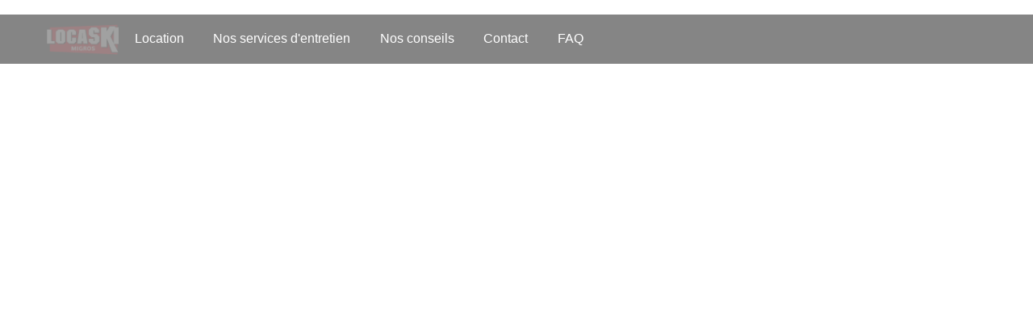

--- FILE ---
content_type: text/html; charset=utf-8
request_url: https://www.locaski.ch/
body_size: 6475
content:

<!DOCTYPE html>
<html lang="fr">
<head>
    	<meta charset="utf-8" />
	<meta name="viewport" content="width=device-width, initial-scale=1.0">
	<meta name="robots" content="index,follow" />
	<title>Locaski - Location de skis et snowboards &#xE0; Gen&#xE8;ve</title>
		<meta name="description" content="Votre sp&#xE9;cialiste en location de skis et snowboard &#xE0; Gen&#xE8;ve. D&#xE9;couvrez un large choix d&#x27;&#xE9;quipements de qualit&#xE9; pour tous niveaux, avec des conseils...">
		<meta name="title" content="Locaski - Location de skis et snowboards &#xE0; Gen&#xE8;ve">
	<meta property="og:title" content="Locaski - Location de skis et snowboards &#xE0; Gen&#xE8;ve">
	<meta property="og:type" content="website">
	<meta property="og:url" content="https://www.locaski.ch">
		<meta property="og:description" content="&#x2728; Pr&#xE9;parez vos vacances d&#x27;hiver avec Locaski ! Louez facilement votre &#xE9;quipement de ski et snowboard de qualit&#xE9;, adapt&#xE9; &#xE0; vos besoins, et profitez pleinement des pistes. Simplicit&#xE9;, confort et performance au rendez-vous">
		<meta property="og:image" content="https://www.locaski.ch/media/kvgfk5pi/banner-locaski_500x281px.png">
	<meta name="twitter:title" content="Locaski - Location de skis et snowboards &#xE0; Gen&#xE8;ve">
	<meta property="twitter:domain" content="www.locaski.ch">
	<meta property="twitter:url" content="https://www.locaski.ch">
	<meta name="twitter:card" content="summary_large_image">
		<meta name="twitter:description" content="&#x2728; Pr&#xE9;parez vos vacances d&#x27;hiver avec Locaski ! Louez facilement votre &#xE9;quipement de ski et snowboard de qualit&#xE9;, adapt&#xE9; &#xE0; vos besoins, et profitez pleinement des pistes. Simplicit&#xE9;, confort et performance au rendez-vous">
		<meta name="twitter:creator" content="Locaski - Location de skis et snowboards &#xE0; Gen&#xE8;ve">
		<meta name="twitter:image" content="https://www.locaski.ch/media/kvgfk5pi/banner-locaski_500x281px.png">
		<meta name="twitter:image:alt" content="Banner Locaski 500X281px">
			<link rel="canonical" href="https://www.locaski.ch">
		<meta name="msapplication-TileImage" content="https://www.locaski.ch/media/ug5poemp/favi-l-1.png?rmode=pad&amp;width=558&amp;height=558&amp;v=1dbe52d1cadc1c0" />
		<meta name="msapplication-square70x70logo" content="https://www.locaski.ch/media/ug5poemp/favi-l-1.png?rmode=pad&amp;width=70&amp;height=70&amp;v=1dbe52d1cadc1c0" />
		<meta name="msapplication-square150x150logo" content="https://www.locaski.ch/media/ug5poemp/favi-l-1.png?rmode=pad&amp;width=150&amp;height=150&amp;v=1dbe52d1cadc1c0" />
		<meta name="msapplication-wide310x150logo" content="https://www.locaski.ch/media/ug5poemp/favi-l-1.png?rmode=pad&amp;width=310&amp;height=150&amp;v=1dbe52d1cadc1c0" />
		<meta name="msapplication-square310x310logo" content="https://www.locaski.ch/media/ug5poemp/favi-l-1.png?rmode=pad&amp;width=310&amp;height=310&amp;v=1dbe52d1cadc1c0" />
		<link rel="icon" type="image/png" sizes="196x196" href="https://www.locaski.ch/media/ug5poemp/favi-l-1.png?rmode=pad&amp;width=196&amp;height=196&amp;v=1dbe52d1cadc1c0" />
		<link rel="icon" type="image/png" sizes="192x192" href="https://www.locaski.ch/media/ug5poemp/favi-l-1.png?rmode=pad&amp;width=192&amp;height=192&amp;v=1dbe52d1cadc1c0" />
		<link rel="icon" type="image/png" sizes="160x160" href="https://www.locaski.ch/media/ug5poemp/favi-l-1.png?rmode=pad&amp;width=160&amp;height=160&amp;v=1dbe52d1cadc1c0" />
		<link rel="icon" type="image/png" sizes="128x128" href="https://www.locaski.ch/media/ug5poemp/favi-l-1.png?rmode=pad&amp;width=128&amp;height=128&amp;v=1dbe52d1cadc1c0" />
		<link rel="icon" type="image/png" sizes="96x96" href="https://www.locaski.ch/media/ug5poemp/favi-l-1.png?rmode=pad&amp;width=96&amp;height=96&amp;v=1dbe52d1cadc1c0" />
		<link rel="icon" type="image/png" sizes="64x64" href="https://www.locaski.ch/media/ug5poemp/favi-l-1.png?rmode=pad&amp;width=64&amp;height=64&amp;v=1dbe52d1cadc1c0" />
		<link rel="icon" type="image/png" sizes="48x48" href="https://www.locaski.ch/media/ug5poemp/favi-l-1.png?rmode=pad&amp;width=48&amp;height=48&amp;v=1dbe52d1cadc1c0" />
		<link rel="icon" type="image/png" sizes="32x32" href="https://www.locaski.ch/media/ug5poemp/favi-l-1.png?rmode=pad&amp;width=32&amp;height=32&amp;v=1dbe52d1cadc1c0" />
		<link rel="icon" type="image/png" sizes="16x16" href="https://www.locaski.ch/media/ug5poemp/favi-l-1.png?rmode=pad&amp;width=16&amp;height=16&amp;v=1dbe52d1cadc1c0" />
		<link rel="apple-touch-icon" sizes="57x57" href="https://www.locaski.ch/media/ug5poemp/favi-l-1.png?rmode=pad&amp;width=57&amp;height=57&amp;v=1dbe52d1cadc1c0" />
		<link rel="apple-touch-icon" sizes="60x60" href="https://www.locaski.ch/media/ug5poemp/favi-l-1.png?rmode=pad&amp;width=60&amp;height=60&amp;v=1dbe52d1cadc1c0" />
		<link rel="apple-touch-icon" sizes="72x72" href="https://www.locaski.ch/media/ug5poemp/favi-l-1.png?rmode=pad&amp;width=72&amp;height=72&amp;v=1dbe52d1cadc1c0" />
		<link rel="apple-touch-icon" sizes="76x76" href="https://www.locaski.ch/media/ug5poemp/favi-l-1.png?rmode=pad&amp;width=76&amp;height=76&amp;v=1dbe52d1cadc1c0" />
		<link rel="apple-touch-icon" sizes="114x114" href="https://www.locaski.ch/media/ug5poemp/favi-l-1.png?rmode=pad&amp;width=114&amp;height=114&amp;v=1dbe52d1cadc1c0" />
		<link rel="apple-touch-icon" sizes="120x120" href="https://www.locaski.ch/media/ug5poemp/favi-l-1.png?rmode=pad&amp;width=120&amp;height=120&amp;v=1dbe52d1cadc1c0" />
		<link rel="apple-touch-icon" sizes="144x144" href="https://www.locaski.ch/media/ug5poemp/favi-l-1.png?rmode=pad&amp;width=144&amp;height=144&amp;v=1dbe52d1cadc1c0" />
		<link rel="apple-touch-icon" sizes="152x152" href="https://www.locaski.ch/media/ug5poemp/favi-l-1.png?rmode=pad&amp;width=152&amp;height=152&amp;v=1dbe52d1cadc1c0" />
		<link rel="apple-touch-icon" sizes="180x180" href="https://www.locaski.ch/media/ug5poemp/favi-l-1.png?rmode=pad&amp;width=180&amp;height=180&amp;v=1dbe52d1cadc1c0" />

    <c-tag-manager id="GTM-NVV4DCP2">
	<noscript><iframe src="https://www.googletagmanager.com/ns.html?id=GTM-NVV4DCP2" height="0" width="0" style="display:none;visibility:hidden"></iframe></noscript>
</c-tag-manager>

    <link type="text/css" rel="stylesheet" href="/web-components-toolbox-locaski/src/es/components/web-components-toolbox/src/css/initial.css" />
<link type="text/css" rel="stylesheet" href="/web-components-toolbox-locaski/src/es/components/web-components-toolbox/src/css/reset.css" />
<link type="text/css" rel="stylesheet" href="/web-components-toolbox-locaski/src/es/components/web-components-toolbox/src/css/colors.css" />
<link type="text/css" rel="stylesheet" href="/web-components-toolbox-locaski/src/es/components/web-components-toolbox/src/css/fonts.css" />
<link type="text/css" rel="stylesheet" href="/web-components-toolbox-locaski/src/es/components/web-components-toolbox/src/css/variables.css" />
<link type="text/css" rel="stylesheet" href="/web-components-toolbox-locaski/src/css/variablesCustom.css" />
<script async rel="preload" as="script" type="text/javascript" src="/web-components-toolbox-locaski/src/es/components/web-components-toolbox/src/es/helpers/Environment.js"></script>
</head>
<body>

    <c-fetch-html>
        <c-fetch-css>
            <c-fetch-modules>
                <p-general>
                    <o-header menu-icon="true" namespace="header-default-" namespace-fallback role="header">
	<a-logo rel=noopener namespace="logo-default-" namespace-fallback src="/media/y3bn1b0r/locaski_logo-1.png" href="/" alt="Locaski Logo (1)"></a-logo>
		<m-navigation hover="false" namespace="navigation-default-" namespace-fallback hit-area="false" focus-lost-close no-scroll>
			<ul>
					<li>
						<a href="/location/" target="" >Location</a>
					</li>
					<li>
						<a href="/nos-services-dentretien/" target="" >Nos services d&#x27;entretien</a>
					</li>
					<li>
						<a href="/nos-conseils/" target="" >Nos conseils</a>
							<section>
									<ul>
										<li>
											<a href="/nos-conseils/acheter-ou-louer-ses-skis/" target="" >Acheter ou louer ses skis?</a>
										</li>
									</ul>
									<ul>
										<li>
											<a href="/nos-conseils/comment-bien-entretenir-ses-skis/" target="" >Comment bien entretenir ses skis?</a>
										</li>
									</ul>
									<ul>
										<li>
											<a href="/nos-conseils/comment-choisir-ses-skis/" target="" >Comment choisir ses skis?</a>
										</li>
									</ul>
							</section>
					</li>
					<li>
						<a href="/contact/" target="" >Contact</a>
					</li>
					<li>
						<a href="/faq/" target="" >FAQ</a>
					</li>
			</ul>
		</m-navigation>
</o-header>
                    <o-body>
                        



    <m-emotion-carousel namespace="emotion-carousel-default-"
                        interval=10000
                        height=40em
                        height-Mobile=20em>

        <style>
            :host {
                margin-top: calc(-1 * var(--content-spacing)) !important;
            }
        </style>
        <div class="component-container">

                <div class="slide">


                    
<a-emotion-pictures   namespace=emotion-pictures-general->

    <div>

        <div>
                <h2 class="bg-color font-size-big font-family-secondary">Votre service de location de ski dans le quartier de l'Étang est ouvert.</h2>
        </div>
        
                <a-picture namespace="" alt="WEB Banner 1900X700 Fond Locaski" defaultSource="https://www.locaski.ch/media/ox0j41wf/web_banner-1900x700_fond-locaski.png?format=webp&amp;width=2500&amp;quality=80" aspect-ratio="0.36836785" sources-keep-query-aspect-ratio="" style="--img-object-position: center center" no-bad-quality="true" picture-load=""></a-picture>


    </div>
</a-emotion-pictures>
                </div>


        </div>
    </m-emotion-carousel>



        <div class="spacer"></div>

		<h1 class=title-border >Votre expert en matériel de sports de glisse</h1>




    <div>
        <p>Depuis plus de 25 ans, Locaski est votre magasin spécialisé pour la location de matériel de montagne à Genève. Nous proposons une large gamme d’équipements: <strong>skis alpins</strong>,&nbsp;<strong>skis de randonnée</strong>,&nbsp;<strong>skis de fond</strong>,&nbsp;<strong>snowboards</strong>&nbsp;et&nbsp;<strong>raquettes à neige</strong>.</p>
<p>Notre équipe de passionnés est là pour vous conseiller et vous aider à choisir le matériel adapté à votre style, votre niveau et vos envies. Avec des marques de qualité et un service personnalisé, tout est réuni pour vivre des aventures inoubliables en montagne.</p>
<p>Découvrez notre nouveau magasin dans le quartier de l'Étang et préparez-vous à profiter pleinement de la neige!</p>
    </div>




<div class="left">
<a-button namespace="button-secondary-"
		  href="/contact/#contact"
		  target="_self"
		  label="Notre Magasin"
		  >
		<a-icon-mdx icon-name="Location" size="1em" rotate="0" class="icon-left" namespace="button-secondary-" tabindex="0" icon-url=""></a-icon-mdx>
			
</a-button>
</div>

        <div class="spacer"></div>


        <div class="spacer"></div>

		<h1 class=title-border >Nos tarifs</h1>




    <div>
        <p>Découvrez nos tarifs compétitifs pour la location de skis, snowboards et autres équipements. Que vous soyez en quête de performance ou de confort, nous avons tout ce qu'il vous faut pour profiter des pistes à votre rythme.</p>
    </div>




<div class="left">
<a-button namespace="button-primary-"
		  href="/media/nfdooffk/a5-plaquette-prix_2025_etang_web_v2-1.pdf"
		  target="_blank"
		  label="Consulter nos tarifs"
		  >
			
</a-button>
</div>

        <div class="spacer"></div>


        <div class="spacer"></div>

		<h1 class=title-border >Notre sélection de marques</h1>





<m-carousel-two 
interval=1350
                namespace="carousel-two-default-"

                arrow-nav-color="var(--m-gray-300)"
                nav-align-self="end"
                nav-flex-wrap>
    <section>
                <a-picture namespace="" alt="Logo Dynastar 500X500" defaultSource="https://www.locaski.ch/media/b0hckyac/logo-dynastar-500x500.jpg?format=webp&amp;width=500&amp;quality=80" aspect-ratio="1" sources-keep-query-aspect-ratio="" style="--img-object-position: center center" no-bad-quality="true" picture-load=""></a-picture>
                <a-picture namespace="" alt="Logo Nordica 500X500" defaultSource="https://www.locaski.ch/media/gdzo3mga/logo-nordica-500x500.jpg?format=webp&amp;width=500&amp;quality=80" aspect-ratio="1" sources-keep-query-aspect-ratio="" style="--img-object-position: center center" no-bad-quality="true" picture-load=""></a-picture>
                <a-picture namespace="" alt="Rossignol Logo Locaski" defaultSource="https://www.locaski.ch/media/f3hjir31/rossignol-logo-locaski.png?format=webp&amp;width=276&amp;quality=80" aspect-ratio="0.6630435" sources-keep-query-aspect-ratio="" style="--img-object-position: center center" no-bad-quality="true" picture-load=""></a-picture>
                <a-picture namespace="" alt="Logo Dalbello 500X500" defaultSource="https://www.locaski.ch/media/43cjpuht/logo-dalbello-500x500.jpg?format=webp&amp;width=500&amp;quality=80" aspect-ratio="1" sources-keep-query-aspect-ratio="" style="--img-object-position: center center" no-bad-quality="true" picture-load=""></a-picture>
                <a-picture namespace="" alt="Volkl Logo Locaski (1)" defaultSource="https://www.locaski.ch/media/ujcjzk43/volkl-logo-locaski.jpg?format=webp&amp;width=290&amp;quality=80" aspect-ratio="0.34827587" sources-keep-query-aspect-ratio="" style="--img-object-position: center center" no-bad-quality="true" picture-load=""></a-picture>
                <a-picture namespace="" alt="Black Crows Logo Locaski (1)" defaultSource="https://www.locaski.ch/media/30ilun5i/black-crows-logo-locaski.png?format=webp&amp;width=212&amp;quality=80" aspect-ratio="1.1179246" sources-keep-query-aspect-ratio="" style="--img-object-position: center center" no-bad-quality="true" picture-load=""></a-picture>
                <a-picture namespace="" alt="Scott Logo Locaski" defaultSource="https://www.locaski.ch/media/zw0b0vvi/scott-logo-locaski.png?format=webp&amp;width=225&amp;quality=80" aspect-ratio="1" sources-keep-query-aspect-ratio="" style="--img-object-position: center center" no-bad-quality="true" picture-load=""></a-picture>
                <a-picture namespace="" alt="Logo Jonessnowboards 500X500" defaultSource="https://www.locaski.ch/media/snzh4epq/logo-jonessnowboards-500x500.jpg?format=webp&amp;width=500&amp;quality=80" aspect-ratio="1" sources-keep-query-aspect-ratio="" style="--img-object-position: center center" no-bad-quality="true" picture-load=""></a-picture>
                <a-picture namespace="" alt="Yes Logo Locaski" defaultSource="https://www.locaski.ch/media/rqthhhcb/yes-logo-locaski.png?format=webp&amp;width=275&amp;quality=80" aspect-ratio="0.66545457" sources-keep-query-aspect-ratio="" style="--img-object-position: center center" no-bad-quality="true" picture-load=""></a-picture>
                <a-picture namespace="" alt="Logo Salomonsnowboards 500X500" defaultSource="https://www.locaski.ch/media/qybf44ch/logo-salomonsnowboards-500x500.jpg?format=webp&amp;width=500&amp;quality=80" aspect-ratio="1" sources-keep-query-aspect-ratio="" style="--img-object-position: center center" no-bad-quality="true" picture-load=""></a-picture>
                <a-picture namespace="" alt="Plum Logo Locaski" defaultSource="https://www.locaski.ch/media/3t5cudir/plum-logo-locaski.jpg?format=webp&amp;width=246&amp;quality=80" aspect-ratio="0.48373982" sources-keep-query-aspect-ratio="" style="--img-object-position: center center" no-bad-quality="true" picture-load=""></a-picture>
                <a-picture namespace="" alt="K2 Logo Locaski" defaultSource="https://www.locaski.ch/media/pebllkfj/k2-logo-locaski.png?format=webp&amp;width=268&amp;quality=80" aspect-ratio="0.70149255" sources-keep-query-aspect-ratio="" style="--img-object-position: center center" no-bad-quality="true" picture-load=""></a-picture>
                <a-picture namespace="" alt="Ride Logo Locaski" defaultSource="https://www.locaski.ch/media/5uxnsflm/ride-logo-locaski.png?format=webp&amp;width=303&amp;quality=80" aspect-ratio="0.5478548" sources-keep-query-aspect-ratio="" style="--img-object-position: center center" no-bad-quality="true" picture-load=""></a-picture>
                <a-picture namespace="" alt="Logo Bataleon 500X500" defaultSource="https://www.locaski.ch/media/rrsdkl1o/logo-bataleon-500x500.jpg?format=webp&amp;width=500&amp;quality=80" aspect-ratio="1" sources-keep-query-aspect-ratio="" style="--img-object-position: center center" no-bad-quality="true" picture-load=""></a-picture>
                <a-picture namespace="" alt="Lange Logo Locaski 1" defaultSource="https://www.locaski.ch/media/iq5noknb/lange-logo-locaski-1.jpg?format=webp&amp;width=206&amp;quality=80" aspect-ratio="0.16019417" sources-keep-query-aspect-ratio="" style="--img-object-position: center center" no-bad-quality="true" picture-load=""></a-picture>
                <a-picture namespace="" alt="Logo LEKI 500X500" defaultSource="https://www.locaski.ch/media/uktdbq5k/logo-leki-500x500.jpg?format=webp&amp;width=500&amp;quality=80" aspect-ratio="1" sources-keep-query-aspect-ratio="" style="--img-object-position: center center" no-bad-quality="true" picture-load=""></a-picture>
                <a-picture namespace="" alt="Logo Tsloutdoor 500X500" defaultSource="https://www.locaski.ch/media/iaudwfkg/logo-tsloutdoor-500x500.jpg?format=webp&amp;width=500&amp;quality=80" aspect-ratio="1" sources-keep-query-aspect-ratio="" style="--img-object-position: center center" no-bad-quality="true" picture-load=""></a-picture>
    </section>
</m-carousel-two>



        <div class="spacer"></div>


        <div class="spacer"></div>

		<h1 class=title-border >Prenez soin de vos skis et snowboards</h1>




    <div>
        <p>Nos experts s'occupent de la réparation et de l'entretien de vos skis et snowboards. Confiez-nous vos équipements pour un service rapide et de qualité. Préparez vous pour la saison avec des skis bien entretenus.</p>
    </div>








<o-wrapper namespace=wrapper-teaser- picture-last-mobile  simulate-children=2>

        <style>
            :host {
                --any-content-width: 55%;
            }
        </style>


<m-teaser namespace=teaser-overlay- href=/nos-services-dentretien/ target= >



    <figure>
                <a-picture namespace="picture-teaser-" alt="WEB Service 515X386 Ski" defaultSource="https://www.locaski.ch/media/20kpzfsx/web_service-515x386_ski.png?format=webp&amp;width=1073&amp;quality=80" aspect-ratio="0.749301" sources-keep-query-aspect-ratio="" style="--img-object-position: center center" no-bad-quality="true" picture-load=""></a-picture>
<figcaption>

            <h2 class="bg-color">Services skis</h2>
            <h2 class="bg-color"><a-arrow move direction=right></a-arrow></h2>


        </figcaption>
    </figure>
</m-teaser>
<m-teaser namespace=teaser-overlay- href=/nos-services-dentretien/ target= >



    <figure>
                <a-picture namespace="picture-teaser-" alt="WEB Service 515X386 Snow" defaultSource="https://www.locaski.ch/media/jn3iwuhh/web_service-515x386_snow.png?format=webp&amp;width=1073&amp;quality=80" aspect-ratio="0.749301" sources-keep-query-aspect-ratio="" style="--img-object-position: center center" no-bad-quality="true" picture-load=""></a-picture>
<figcaption>

            <h2 class="bg-color">Services snowboards</h2>
            <h2 class="bg-color"><a-arrow move direction=right></a-arrow></h2>


        </figcaption>
    </figure>
</m-teaser></o-wrapper>
</o-wrapper>




        <div class="spacer"></div>

		<h1 class=title-border >Notre magasin en images</h1>





<m-carousel-two 
interval=2600
                namespace="carousel-two-default-"

                arrow-nav-color="var(--m-gray-300)"
                nav-align-self="start"
                nav-flex-wrap>
    <section>
                <a-picture namespace="" alt="Locaski Image Magasin Quartier Etang 2025 4" defaultSource="https://www.locaski.ch/media/y14hobjl/locaski-image-magasin-quartier-etang-2025-4.webp?format=webp&amp;width=2000&amp;quality=80" aspect-ratio="0.6665" sources-keep-query-aspect-ratio="" style="--img-object-position: center center" no-bad-quality="true" picture-load=""></a-picture>
                <a-picture namespace="" alt="Locaski Image Magasin Quartier Etang 2025 1" defaultSource="https://www.locaski.ch/media/ppejh1ab/locaski-image-magasin-quartier-etang-2025-1.webp?format=webp&amp;width=2000&amp;quality=80" aspect-ratio="0.6665" sources-keep-query-aspect-ratio="" style="--img-object-position: center center" no-bad-quality="true" picture-load=""></a-picture>
                <a-picture namespace="" alt="Locaski Image Magasin Quartier Etang 2025 2" defaultSource="https://www.locaski.ch/media/mleho5qv/locaski-image-magasin-quartier-etang-2025-2.webp?format=webp&amp;width=2000&amp;quality=80" aspect-ratio="0.6665" sources-keep-query-aspect-ratio="" style="--img-object-position: center center" no-bad-quality="true" picture-load=""></a-picture>
                <a-picture namespace="" alt="Locaski Image Magasin Quartier Etang 2025 3" defaultSource="https://www.locaski.ch/media/mkwdweev/locaski-image-magasin-quartier-etang-2025-3.webp?format=webp&amp;width=2000&amp;quality=80" aspect-ratio="0.667" sources-keep-query-aspect-ratio="" style="--img-object-position: center center" no-bad-quality="true" picture-load=""></a-picture>
    </section>
</m-carousel-two>





        <div class="spacer"></div>

		<h1 class=title-border >FAQ</h1>






<div>
            <m-details namespace="details-default-">
                <details>
                    <summary>
                        <h4>Puis-je louer du mat&#xE9;riel pour un enfant?</h4>
                    </summary>
                    <div>
                        <style>
							:host details summary ~ * {
								--details-default-color-secondary: var(--color-hover);
							}
						</style>
                        


    <div>
        <p style="margin: 0in; font-family: Calibri; font-size: 11.0pt;">Oui, nous avons une gamme complète d’équipements adaptés aux enfants (dès 2ans et demi), avec des tailles et des modèles spécifiques pour leur confort et leur sécurité.</p>
    </div>



                    </div>
                </details>
            </m-details>
            <m-details namespace="details-default-">
                <details>
                    <summary>
                        <h4>Proposez-vous des packs tout compris?</h4>
                    </summary>
                    <div>
                        <style>
							:host details summary ~ * {
								--details-default-color-secondary: var(--color-hover);
							}
						</style>
                        


    <div>
        <p style="margin: 0in; font-family: Calibri; font-size: 11.0pt;">Oui, nous proposons des packs incluant skis/snowboard, chaussures et bâtons. <a href="/location/" title="Location">Voir nos tarifs.</a></p>
    </div>



                    </div>
                </details>
            </m-details>
            <m-details namespace="details-default-">
                <details>
                    <summary>
                        <h4>Combien de temps puis-je louer le mat&#xE9;riel?</h4>
                    </summary>
                    <div>
                        <style>
							:host details summary ~ * {
								--details-default-color-secondary: var(--color-hover);
							}
						</style>
                        


    <div>
        <p style="margin: 0in; font-family: Calibri; font-size: 11.0pt;">Vous pouvez louer le matériel pour une journée, plusieurs jours ou même toute la saison. Nous proposons des tarifs adaptés à la durée de votre location. Au-delà de 20 jours, le tarif saison s'applique.</p>
    </div>



                    </div>
                </details>
            </m-details>
            <m-details namespace="details-default-">
                <details>
                    <summary>
                        <h4>Pourquoi ne proposez-vous pas la location en ligne?</h4>
                    </summary>
                    <div>
                        <style>
							:host details summary ~ * {
								--details-default-color-secondary: var(--color-hover);
							}
						</style>
                        


    <div>
        <p style="margin: 0in; font-family: Calibri; font-size: 11.0pt;">Nous croyons fermement que notre force réside dans notre expertise et notre savoir-faire. Pour vous offrir le meilleur service possible, le contact humain est essentiel. Cet échange nous permet de mieux comprendre vos besoins, votre niveau et vos attentes, afin de vous proposer un matériel parfaitement adapté. En magasin, nos experts sont là pour vous conseiller et garantir une expérience de glisse optimale.</p>
    </div>



                    </div>
                </details>
            </m-details>
</div>




<div class="left">
<a-button namespace="button-primary-"
		  href="/faq/"
		  target="_self"
		  label="Acc&#xE9;dez &#xE0; la FAQ compl&#xE8;te"
		  >
			
</a-button>
</div>

        <div class="spacer-two"></div>


                    </o-body>
                    
<o-footer namespace="footer-default-">
    <div class="invert">
    </div>



        <div class="invert orange">
            <style>
                :host .invert.orange {
                    --footer-default-invert-background-color: var(--footer-default-invert-orange-background-color-custom, var(--color-secondary));
                }
            </style>
            <div class="copyright-and-language">
                <div class="footer-links font-size-tiny-desktop">
                    <ul>
                                <li>
                                    <a href="https://privacy.migros.ch/fr.html" target="_blank">
                                        Protection des donn&#xE9;es
                                    </a>
                                </li>
                                <li>
                                    <a href="https://www.migros.ch/fr/content/mentions-legales" target="_blank">
                                        Mentions l&#xE9;gales
                                    </a>
                                </li>
                                <li>
                                    <a href="https://corporate.migros.ch/fr/qui-sommes-nous/code-de-conduite" target="_blank">
                                        Code de conduite et signalement
                                    </a>
                                </li>
                        <li><a-one-trust id="0197a1b2-d1d0-7f13-ba6b-ca8be4c6377f" link-text="Param&#xE8;tres des cookies"></a-one-trust></li>
                            <li>
                                &copy; 2026 Société coopérative Migros Genève
                            </li>
                    </ul>
                </div>
            </div>
        </div>
</o-footer>

                </p-general>
                <o-modal namespace="modal-default-"><button id=close></button><span style="color:white;">If event.detail has no child property!</span></o-modal>
            </c-fetch-modules>
        </c-fetch-css>
    </c-fetch-html>

    
<script type="text/javascript" src="/web-components-toolbox-locaski/wc-config.js?baseUrl=/web-components-toolbox-locaski/src/es/components/"></script>

</body>
</html>

--- FILE ---
content_type: text/css
request_url: https://www.locaski.ch/web-components-toolbox-locaski/src/es/components/web-components-toolbox/src/css/initial.css
body_size: 57
content:
/* IE10+ CSS styles go here */
@media all and (-ms-high-contrast: none), (-ms-high-contrast: active) {
  html {
    background-color: transparent !important;
  }
  body:before {
    color: red;
    content: "Warning! You are using Internet Explorer; hence this page is intentionally left ugly ;-)";
    display: block;
    font-size: 30px;
    font-weight: bold;
    margin-bottom: 50px;
  }
}
/* set the --background-color from the variables.css */
:root {
  background-color: var(--background-color, transparent);
}


--- FILE ---
content_type: text/css
request_url: https://www.locaski.ch/web-components-toolbox-locaski/src/es/components/web-components-toolbox/src/css/fonts.css
body_size: 291
content:
/* font-faces analog: https://wiki.migros.net/pages/viewpage.action?spaceKey=DIGOPS&title=Webfonts+auf+cdn.migros.net */
@charset "utf-8";
/*
each website must add the tracking import as shown below in their variablesCustom.css
@import url("https://cdn.fonts.net/t/1.css?apiType=css&projectid=xxxxxxxx-xxxx-xxxx-xxxx-xxxxxxxxxxxx");
*/

@font-face{
	font-family:"HelveticaNowText";
	src:url("https://cdn.migros.ch/ch.migros/static/fonts/helvetica-now/HelveticaNowTextW05-Regular.woff2") format("woff2"),url("https://cdn.migros.ch/ch.migros/static/fonts/helvetica-now/HelveticaNowTextW05-Regular.woff") format("woff");
	font-weight: normal;
	font-style: normal;
	font-display: swap;
}
 
@font-face{
	font-family:"HelveticaNowTextBold";
	src:url("https://cdn.migros.ch/ch.migros/static/fonts/helvetica-now/HelveticaNowTextW05-Bold.woff2") format("woff2"),url("https://cdn.migros.ch/ch.migros/static/fonts/helvetica-now/HelveticaNowTextW05-Bold.woff") format("woff");
	font-weight: normal;
	font-style: normal;
	font-display: swap;
}

@font-face{
	font-family:"Avenir35Light";
	src:url("https://cdn.migros.ch/ch.migros/static/fonts/Avenir/Avenir35Light.woff2") format("woff2"),url("https://cdn.migros.ch/ch.migros/static/fonts/Avenir/Avenir35Light.woff") format("woff");
	font-weight: normal;
	font-style: normal;
	font-display: swap;
}

/* msrc needs the name to have a space. not "HelveticaNowText" but "Helvetica Now Text" */
@font-face{
	font-family:"Helvetica Now Text";
	src:url("https://cdn.migros.ch/ch.migros/static/fonts/helvetica-now/HelveticaNowTextW05-Regular.woff2") format("woff2"),url("https://cdn.migros.ch/ch.migros/static/fonts/helvetica-now/HelveticaNowTextW05-Regular.woff") format("woff");
	font-weight: normal;
	font-style: normal;
	font-display: swap;
}
 
@font-face{
	font-family:"Helvetica Now Text XBold";
	src:url("https://cdn.migros.ch/ch.migros/static/fonts/helvetica-now/HelveticaNowTextW05-Bold.woff2") format("woff2"),url("https://cdn.migros.ch/ch.migros/static/fonts/helvetica-now/HelveticaNowTextW05-Bold.woff") format("woff");
	font-weight: normal;
	font-style: normal;
	font-display: swap;
}


--- FILE ---
content_type: text/css
request_url: https://www.locaski.ch/web-components-toolbox-locaski/src/css/variablesCustom.css
body_size: 1369
content:
/**
  * Variables naming rule: --{selector aka component aka namespace}-{css property}-{pseudo class or media query name} eg. --p-background-color-hover 
  * NOTE: Within the component don't use any name spacing eg. component header don't use --header-default-color just use --color the namespace can be added by the Shadow as an html attribute
  * - if a component holds other components or nodes you can declare or remap classes eg. :host > h1 {--color: var(--h1-color, white);}
  * - if a component holds other components you should share the attribute namespace with its children
  */
/* font tracking */
@import url("https://cdn.fonts.net/t/1.css?apiType=css&projectid=b2e5ea60-e0d9-11ec-b713-06e2001461d0");

@font-face {
  font-family: "DINW01Regular";
  src: url("https://cdn.migros.ch/ch.migros/static/fonts/din_regular/6ceed230-b2b3-4422-b048-4aa11687430a.woff2")
      format("woff2"),
    url("https://cdn.migros.ch/ch.migros/static/fonts/din_regular/80b0143f-6f0d-4dce-aafd-f3c81b85d177.woff")
      format("woff");
  font-weight: normal;
  font-style: normal;
  font-display: swap;
}

@font-face {
  font-family: "DINW01Bold";
  src: url("https://cdn.migros.ch/ch.migros/static/fonts/din_bold/55fa1cf8-baf8-4bf8-9718-b096b1dd231f.woff2")
      format("woff2"),
    url("https://cdn.migros.ch/ch.migros/static/fonts/din_bold/4cadc2f9-fb32-4b99-b1f2-9ce6d68afbd5.woff")
      format("woff");
  font-weight: normal;
  font-style: normal;
  font-display: swap;
}

@font-face {
  font-family: "LucidaHandwritingW01Regular";
  src: url("https://cdn.migros.ch/ch.migros/static/fonts/lucida_handwriting_regular/9bf126af-ad4c-4aad-a508-570b9adbe5cd.woff2")
      format("woff2"),
    url("https://cdn.migros.ch/ch.migros/static/fonts/lucida_handwriting_regular/3d566305-c229-4f4e-b5ed-dfe2660edeb9.woff")
      format("woff");
  font-weight: normal;
  font-style: normal;
  font-display: swap;
}

:root {
  --a-color: #dd0808;
  --a-text-decoration-hover: underline;
  --a-text-decoration: none;
  --a-text-underline-offset: 0.2em;
  --background-color: var(--m-white);
  --bg-color: var(--m-white);
  --bull-li-before-border-width: 0;
  --bull-li-before-height: 0.3125em;
  --bull-li-before-top: 0.625em;
  --bull-li-before-width: 0.3125em;
  --color-active: #a21619;
  --color-disabled: #864142;
  --color-hover: #ff0000;
  --color-secondary: #cd1619;
  --color-tertiary: #3c5f80;
  --color: #000000;
  --details-menu-single-p-margin: 0;
  --emotion-pictures-with-button-bg-background-color-custom: var(--color-secondary);
  --emotion-pictures-with-button-bg-color-custom: var(--m-white);
  --emotion-pictures-with-button-h2-text-transform-custom: none;
  --emotion-pictures-with-button-subline-display-mobile: none;
  --emotion-pictures-with-logo-bg-background-color-custom: var(--color-secondary);
  --emotion-pictures-with-logo-bg-color-custom: var(--m-white);
  --emotion-pictures-with-title-a-text-decoration: none;
  --emotion-pictures-with-title-bg-background-color-custom: var(--color-secondary);
  --emotion-pictures-with-title-bg-color-custom: var(--m-white);
  --emotion-pictures-with-title-h2-text-transform-custom: none;
  --emotion-pictures-with-title-subline-display-mobile-custom: none;
  --font-family-bold: DINW01Bold, HelveticaNowTextBold, HelveticaNowText, Helvetica, Arial, sans-serif;
  --font-family-secondary: Avenir35Light, sans-serif;
  --font-family-tertiary: LucidaHandwritingW01Regular, sans-serif;
  --font-family: DINW01Regular, HelveticaNowText, Helvetica, Arial, sans-serif;
  --font-size-mobile: min(15px, 5vw);
  --footer-default-h4-color: var(--color-secondary);
  --footer-default-invert-background-color-custom: #111111;
  --footer-default-invert-color-custom: var(--m-white);
  --footer-default-invert-orange-background-color-custom: var(--color);
  --footer-default-ul-list-style: none;
  --header-default-a-logo-top-custom: calc(62px / 2 - 90px / 2);
  --header-default-a-logo-top-mobile-custom: 0;
  --header-default-a-menu-icon-background-color-custom: var(--m-white);
  --header-default-background-color-custom: #222222;
  --header-default-logo-width-custom: 90px;
  --input-color: #404052;
  --navigation-default-color-custom: var(--m-white);
  --news-default-h1-color-custom: var(--color-secondary);
  --news-default-li-before-background-color-custom: var(--color-secondary);
  --news-default-link-collection-padding-custom: 2em 0;
  --news-default-p-white-space-custom: pre-wrap;
  --news-default-li-before-left: -18px;
  --pagination-default-a-color-custom: var(--m-white);
  --pagination-default-a-color-hover-custom: var(--color-secondary);
  --pagination-default-background-color-custom: var(--color);
  --teaser-overlay-bg-color-custom: var(--m-white);
  --teaser-plain-color-custom: var(--m-white);
  --teaser-plain-h2-margin-custom: 0;
  --teaser-tile-background-color-custom: var(--background-color);
}


--- FILE ---
content_type: text/css
request_url: https://www.locaski.ch/web-components-toolbox-locaski/src/es/components/web-components-toolbox/src/es/components/molecules/navigation/default-/default-.css
body_size: 323
content:
:host {
  --navigation-default-a-arrow-color-active: var(--navigation-default-color-active);
  --navigation-default-a-arrow-color: var(--navigation-default-color);
  --navigation-default-a-link-color-no-scroll: var(--navigation-default-a-link-color);
  --navigation-default-a-link-color: var(--navigation-default-color);
  --navigation-default-a-link-content-spacing-no-scroll: var(--navigation-default-a-link-content-spacing);
  --navigation-default-a-link-content-spacing: 1.1rem var(--content-spacing);
  --navigation-default-a-link-font-size-no-scroll: var(--navigation-default-a-link-font-size);
  --navigation-default-a-link-font-size: var(--header-default-a-font-size, var(--font-size));
  --navigation-default-a-link-text-transform: var(--navigation-default-a-link-text-transform-custom, none);
  --navigation-default-background-color: var(--header-default-background-color);
  --navigation-default-color-active: var(--color-active);
  --navigation-default-color-hover: var(--color-hover);
  --navigation-default-color-mobile: var(--navigation-default-color);
  --navigation-default-color-open-hover: var(--navigation-default-color-hover);
  --navigation-default-color-open-mobile: var(--navigation-default-color-open);
  --navigation-default-color-open: var(--color-hover);
  --navigation-default-color: var(--navigation-default-color-custom, var(--background-color));
  --navigation-default-flex-wrap: wrap;
  --navigation-default-font-family: var(--navigation-default-font-family-custom ,var(--font-family-bold));
  --navigation-default-li-padding: 0;
  --navigation-default-margin: 0;
  --navigation-default-padding: 0;
  --navigation-default-search-li-padding-mobile: 0;
  --navigation-default-search-li-padding: var(--navigation-default-search-li-padding-custom, calc(0.25rem + 2px) 0 0.25rem var(--content-spacing));
  --navigation-default-transition: all 0.2s ease-out, color 0.3s ease-out;
  --navigation-default-white-space: normal;
  --navigation-default-word-break: break-word;
}
@media only screen and (max-width: _max-width_) {
  :host {
    --navigation-default-a-link-content-spacing: 1.1rem var(--content-spacing-mobile);
    --navigation-default-search-li-padding: var(--navigation-default-search-li-padding-custom, calc(0.25rem + 2px) 0 0.25rem var(--content-spacing-mobile));
  }
  :host > nav > ul > li.search > * {
    margin-left: var(--content-spacing-mobile);
    margin-right: var(--content-spacing-mobile);
  }
  :host > nav > ul > li > o-nav-wrapper > section > *:not(ul) {
    --margin-mobile: 0 var(--content-spacing-mobile);
  }
}

--- FILE ---
content_type: text/css
request_url: https://www.locaski.ch/web-components-toolbox-locaski/src/es/components/web-components-toolbox/src/es/components/molecules/emotionCarousel/default-/default-.css
body_size: 326
content:
:host{

    --img-height: var(--emotion-carousel-default-img-height-custom, 100%);
    --picture-cover-img-max-height: var(--emotion-carousel-default-picture-cover-img-max-height-custom, none);
    --any-margin-top-first-child: var(--emotion-carousel-default-any-margin-top-first-child-custom, var(--content-spacing));
    --emotion-carousel-default-h2-font-family: var(--emotion-carousel-default-h2-font-family-custom, var(--h2-font-family));
    --content-width: var(--emotion-carousel-default-content-width-custom, 100%);
    --svg-size: var(--emotion-carousel-default-svg-size-custom, 2em);
    --color: var(--emotion-carousel-default-color-custom, white);
    --emotion-carousel-default-h1-color: var(--emotion-carousel-default-h1-color-custom, #fff);
    --img-height-mobile: var(--emotion-carousel-default-img-height-mobile-custom, 100%);
    --emotion-carousel-default-a-text-decoration: var(--emotion-carousel-default-a-text-decoration-custom, none);
    --emotion-carousel-default-a-color: var(--emotion-carousel-default-a-color-custom, var(--emotion-carousel-default-h1-color,  #fff));
    --emotion-carousel-default-h1-font-size: var(--emotion-carousel-default-h1-font-size-custom, 2em);
    --emotion-carousel-default-a-color-hover: var(--emotion-carousel-default-a-color-hover-custom, var(--emotion-carousel-default-h1-color,  #fff));
    --emotion-carousel-default-width: var(--emotion-carousel-default-width-custom, 100%);
    --emotion-carousel-default-controls-font-size: var(--emotion-carousel-default-controls-font-size-custom, 2.5em);
    --emotion-carousel-default-component-container-width: var(--emotion-carousel-default-component-container-width-custom, 100%);
    --emotion-carousel-default-component-container-height: var(--emotion-carousel-default-component-container-height-custom, 100%);
    --emotion-carousel-default-slide-width: var(--emotion-carousel-default-slide-width-custom, 100%);
    --emotion-carousel-default-slide-height: var(--emotion-carousel-default-slide-height-custom, 100%);
    --emotion-carousel-default-silde-transition: var(--emotion-carousel-default-silde-transition-custom, all 0.5s ease-in-out);
    --emotion-carousel-default-controls-width: var(--emotion-carousel-default-controls-width-custom, 100%);
    --emotion-carousel-default-controls-height: var(--emotion-carousel-default-controls-height-custom, 100%);
    --emotion-carousel-default-arrow-btn-padding: var(--emotion-carousel-default-arrow-btn-padding-custom, 0);
    --emotion-carousel-default-section-height: var(--emotion-carousel-default-section-height-custom, 100%);
    --emotion-carousel-default-section-width: var(--emotion-carousel-default-section-width-custom, 10%);
}
.section:hover {
    --color: var(--emotion-carousel-default-color-hover-custom, var(--color-dusty-gray, var(--color-tertiary, #fff)));
  }
.section{
    --emotion-carousel-default-h1-margin: var(--emotion-carousel-default-h1-margin-custom, 0);
}

--- FILE ---
content_type: text/css
request_url: https://www.locaski.ch/web-components-toolbox-locaski/src/es/components/web-components-toolbox/src/es/components/atoms/emotionPictures/default-/default-.css
body_size: -135
content:
:host {
    --emotion-pictures-default-img-width:100%;
    --emotion-pictures-default-margin-mobile: calc(-1 * var(--content-spacing-mobile)) 0 0;
    --emotion-pictures-default-margin: calc(-1 * var(--content-spacing)) 0 0;
    --img-object-fit: cover;
    --img-width: 100%;
}

--- FILE ---
content_type: text/css
request_url: https://www.locaski.ch/web-components-toolbox-locaski/src/es/components/web-components-toolbox/src/es/components/atoms/emotionPictures/corporate-/corporate-.css
body_size: -122
content:
:host {
    --emotion-pictures-corporate-padding: var(--emotion-pictures-corporate-padding-custom, 0);
    --emotion-pictures-corporate-padding-mobile: var(--emotion-pictures-corporate-padding-mobile-custom, 0);
    --emotion-pictures-corporate-text-top:0;

    --emotion-pictures-corporate-content-spacing: var(--content-spacing);
    --emotion-pictures-corporate-content-spacing-mobile: var(--content-spacing-mobile);
    --emotion-pictures-corporate-spickel-top-position: var(--content-spacing);
    --emotion-pictures-corporate-spickel-top-position-mobile: 0;
}

--- FILE ---
content_type: text/css
request_url: https://www.locaski.ch/web-components-toolbox-locaski/src/es/components/web-components-toolbox/src/es/components/atoms/emotionPictures/general-/general-.css
body_size: 287
content:
:host {

   /* with logo */
   --emotion-pictures-general-logo-img-width-mobile: min(25vw, 100px);
   --emotion-pictures-general-logo-img-width: min(10vw, 150px);
   --emotion-pictures-general-img-width: 100%;

   /* with title */
   --emotion-pictures-general-a-color-hover: var(--emotion-pictures-general-a-color-hover-custom, var(--background-color, var(--color-hover)));
   --emotion-pictures-general-a-text-decoration: none;
   --emotion-pictures-general-bg-background-color: var(--emotion-pictures-general-bg-background-color-custom, var(--color-secondary, var(--m-white)));
   --emotion-pictures-general-bg-color: var(--emotion-pictures-general-bg-color-custom, var(--background-color, var(--m-black)));
   --emotion-pictures-general-bg-line-height-secondary: var(--emotion-pictures-general-bg-line-height-secondary-custom, 150%);
   --emotion-pictures-general-div-margin-mobile: var(--emotion-pictures-general-div-margin-mobile-custom, var(--content-spacing-mobile));
   --emotion-pictures-general-h2-font-family-secondary: var(--emotion-pictures-general-h2-font-family-secondary-custom, var(--font-family-bold));
   --emotion-pictures-general-h2-font-size-mobile: var(--emotion-pictures-general-h2-font-size-mobile-custom, min(calc(1.5em * 1.5), 7vw));
   --emotion-pictures-general-h2-font-weight: normal;
   --emotion-pictures-general-h2-text-transform: var(--emotion-pictures-general-h2-text-transform-custom, none);
   --emotion-pictures-general-subline-display-mobile: var(--emotion-pictures-general-subline-display-mobile-custom, none);
   --emotion-pictures-general-subline-font-size: var(--emotion-pictures-general-subline-font-size-custom, 1.2em);
   --emotion-pictures-general-text-left-mobile: var(--emotion-pictures-general-text-left-mobile-custom);
   --emotion-pictures-general-text-left: var(--emotion-pictures-general-text-left-custom);
   --emotion-pictures-general-text-right-mobile: var(--emotion-pictures-general-text-right-mobile-custom);
   --emotion-pictures-general-text-right: var(--emotion-pictures-general-text-right-custom);
   --emotion-pictures-general-text-top-mobile: var(--emotion-pictures-general-text-top-mobile-custom, min(9vw, 6em));
   --emotion-pictures-general-text-top: var(--emotion-pictures-general-text-top-custom, 8em);
   --emotion-pictures-general-img-max-height: var(--emotion-pictures-general-img-max-height-custom, 100%);
}

:host > a {
  position: static !important;
}

:host .logo > a-picture {
  border-width: 0 !important;
}

--- FILE ---
content_type: text/css
request_url: https://www.locaski.ch/web-components-toolbox-locaski/src/es/components/web-components-toolbox/src/es/components/atoms/picture/teaser-/teaser-.css
body_size: -214
content:
:host {
  --picture-teaser-img-max-width: 100%;
  --picture-teaser-img-width: 100%;
}

--- FILE ---
content_type: text/css
request_url: https://www.locaski.ch/web-components-toolbox-locaski/src/es/components/web-components-toolbox/src/es/components/molecules/carouselTwo/default-/default-.css
body_size: 13
content:
:host {
  --carousel-two-default-close-btn-background-color: var(--color-secondary);
  --carousel-two-default-close-btn-bottom: var(--content-spacing);
  --carousel-two-default-close-btn-right: var(--content-spacing);
  --carousel-two-default-nav-background-color-active: var(--carousel-two-default-nav-background-color-active-custom, var(--color-hover));
  --carousel-two-default-nav-background-color-hover: var(--carousel-two-default-nav-background-color-hover-custom, var(--color-hover));
  --carousel-two-default-nav-background-color: var(--carousel-two-default-nav-background-color-custom, var(--color-secondary));
  --carousel-two-default-nav-gap-mobile: var(--content-spacing-mobile);
  --carousel-two-default-nav-gap: var(--content-spacing);
  --carousel-two-default-nav-margin-mobile: var(--content-spacing-mobile);
  --carousel-two-default-nav-margin: var(--content-spacing);
  --carousel-two-default-section-gap: 1em;
  --carousel-two-default-section-nav-separate-margin-mobile: var(--content-spacing-mobile);
  --carousel-two-default-section-nav-separate-margin: var(--content-spacing);
}
:host > *.arrow-nav {
  --carousel-two-default-color: var(--carousel-two-default-color-custom, var(--m-white));
}
:host > *.arrow-nav > *:hover {
  --carousel-two-default-color: var(--carousel-two-default-color-hover-custom, var(--color-hover));
}

--- FILE ---
content_type: text/css
request_url: https://www.locaski.ch/web-components-toolbox-locaski/src/es/components/web-components-toolbox/src/es/components/organisms/wrapper/teaser-/teaser-.css
body_size: -89
content:
:host {
  --wrapper-teaser-align-items: normal;
  --wrapper-teaser-gap: var(--wrapper-teaser-gap-custom, var(--content-spacing));
  --wrapper-teaser-justify-content: var(--wrapper-teaser-justify-content-custom, left);
}
@media only screen and (max-width: _max-width_) {
  :host {
    --wrapper-teaser-gap: var(--wrapper-teaser-gap-mobile-custom, var(--wrapper-teaser-gap-custom, var(--content-spacing-mobile, var(--content-spacing))));
  }
}

--- FILE ---
content_type: text/css
request_url: https://www.locaski.ch/web-components-toolbox-locaski/src/es/components/web-components-toolbox/src/es/components/molecules/details/default-/default-.css
body_size: 101
content:
:host {
    --details-default-border-bottom-last: var(--details-default-border-bottom-last-custom, 2px solid);
    --details-default-border-color-last: var(--details-default-border-color-last-custom, var(--details-default-border-color-custom, var(--color-secondary)));
    --details-default-border-color: var(--details-default-border-color-custom, var(--color-secondary));
    --details-default-border-top: var(--details-default-border-top-custom, 2px solid var(--color-secondary));
    --details-default-child-margin-mobile: var(--details-default-child-margin-mobile-custom, var(--content-spacing-mobile) auto);
    --details-default-child-margin: var(--details-default-child-margin-custom, var(--content-spacing) auto);
    --details-default-content-spacing-mobile: var(--details-default-content-spacing-mobile-custom, var(--content-spacing-mobile));
    --details-default-content-spacing: var(--details-default-content-spacing-custom, var(--content-spacing));
    --details-default-icon-align-items:var(--details-default-icon-align-items-custom, flex-start);
    --details-default-icon-justify-content: flex-end;
    --details-default-icon-margin: 0 0.875em 0 0;
    --details-default-icon-row: row-reverse;
    --details-default-summary-border-bottom-open: var(--details-default-summary-border-bottom-open-custom, var(--hr-border-bottom, 1px dotted var(--color)));
    --details-default-summary-child-color-hover: var(--details-default-summary-child-color-hover-custom, var(--color-hover));
    --details-default-summary-child-color: var(--details-default-summary-child-color-custom, var(--color-secondary));
    --details-default-summary-padding: 0.875em 0;
    --details-default-svg-color: var(--details-default-svg-color-custom, var(--color-secondary));
}

--- FILE ---
content_type: text/javascript
request_url: https://www.locaski.ch/web-components-toolbox-locaski/src/es/components/web-components-toolbox/src/es/components/organisms/wrapper/Wrapper.js
body_size: 4932
content:
// @ts-check
import Body from '../body/Body.js'

/* global self */

/**
 * As an organism, this component shall hold molecules and/or atoms
 * NOTE: This component requires a new version of wc-config to consume it directly as o-wrapper. At customElements.define you have to use Wrapper()... Check out => https://github.com/mits-gossau/web-components-cms-template-logistik/blob/master/wc-config.js
 * Example at: https://mits-gossau.github.io/web-components-cms-template-logistik/src/es/components/pages/Home.html TeaserWrapper extends this
 *
 * @export
 * @class Wrapper
 * @type {CustomElementConstructor | *}
 * @attribute {
 *  {number%} [any-{columnNumber}-width] define which column has what exact width in percent
 *  {has} [flex-nowrap-mobile] force the content to not wrap on mobile view
 * }
 * @return {CustomElementConstructor | *}
 */
// extend body for scroll to anchor behavior
export const Wrapper = (ChosenHTMLElement = Body) => class Wrapper extends ChosenHTMLElement {
  constructor (options = {}, ...args) {
    super({ importMetaUrl: import.meta.url, ...options }, ...args)

    // link behavior made accessible
    if (this.hasAttribute('href')) {
      this.setAttribute('data-href', this.getAttribute('href'))
      this.setAttribute('role', 'link')
    }
    let timeout = null
    this.resizeListener = event => {
      clearTimeout(timeout)
      timeout = setTimeout(() => this.calcColumnWidth(), 200)
    }
  }

  connectedCallback () {
    this.hidden = true
    const showPromises = []
    if (this.shouldRenderHTML()) showPromises.push(this.renderHTML())
    if (this.shouldRenderCSS()) showPromises.push(this.renderCSS())
    Promise.all(showPromises).then(() => {
      this.checkIfLink()
      this.hidden = false
    })
    self.addEventListener('resize', this.resizeListener)
    super.connectedCallback() // extend body and call it to get the scroll behavior
  }

  disconnectedCallback () {
    self.removeEventListener('resize', this.resizeListener)
    super.disconnectedCallback() // extend body and call it to get the scroll behavior
  }

  /**
   * evaluates if a render is necessary
   *
   * @return {boolean}
   */
  shouldRenderCSS () {
    return !this.root.querySelector(`${this.cssSelector} > style[_css]`)
  }

  /**
   * evaluates if a render is necessary
   *
   * @return {boolean}
   */
  shouldRenderHTML () {
    return !this.section
  }

  /**
   * renders the o-teaser-wrapper css
   *
   * @return {Promise<void>}
   */
  renderCSS () {
    // general flex styles
    this.css = /* css */`
      :host {
        display: block;
      }
      :host([href]) {
        cursor: pointer;
      }
      :host > section {
        display: flex;
        flex-wrap: wrap;
        align-items: ${this.hasAttribute('align-items')
          ? this.getAttribute('align-items')
          : 'var(--align-items, center)'};
        justify-content: var(--justify-content, center);
        flex-direction: var(--flex-direction, row);
        width: 100%;
        gap: var(--gap, normal);
      }
      :host > section > * {
        box-sizing: border-box;
        margin: var(--margin, 0) !important;
        padding: var(--padding, 0) !important;
      }
      :host > section > *:not([style]):first-child {
        margin: var(--margin-first-child, var(--margin, 0)) !important;
        padding: var(--padding-first-child, var(--padding, 0)) !important;
      }
      :host > section > *:not([style]):last-child {
        margin: var(--margin-last-child, var(--margin, 0)) !important;
        padding: var(--padding-last-child, var(--padding, 0)) !important;
      }
      :host > section > * > *:not([style]):last-child {
        padding-bottom: var(--any-padding-bottom-last-child, var(--any-padding-bottom, 0)) !important;
        margin-bottom: var(--any-margin-bottom-last-child, var(--any-margin-bottom, 0)) !important;
      }
      /* 26.05.2023 MUTOBOTEAM-2126 - TODO: remove this section after a while - tried to fix a one pixel glitch, which only occurs on certain width/zoom - clearly a browser issue, it may is connected to the color contrast between two boxes - an other pixel glitch could be solved by proper pic aspect-ratio */
      /*
      :host([fix-one-pixel-glitch]) > section > * {
        transform: translateY(-1px) scaleY(1.005);
      }
      :host([fix-one-pixel-glitch]) > section > *:not(:first-child) {
        transform: translate(-1px, -1px) scale(1.005, 1.005);
      }
      */
      @media only screen and (max-width: _max-width_) {
        :host > section {
          flex-direction: var(--flex-direction-mobile, var(--flex-direction, row));
        }
        :host > section > * {
          margin: var(--margin-mobile, var(--margin, 0)) !important;
          padding: var(--padding-mobile, var(--padding, 0)) !important;
          ${this.hasAttribute('flex-nowrap-mobile') ? '' : 'width: 100% !important;'}
          ${this.hasAttribute('width-mobile') ? `width: ${this.getAttribute('width-mobile')} !important;` : ''}
        }
        :host > section > *:not([style]):first-child {
          margin: var(--margin-first-child-mobile, var(--margin-first-child, var(--margin-mobile, var(--margin, 0)))) !important;
          padding: var(--padding-first-child-mobile, var(--padding-first-child, var(--padding-mobile, var(--padding, 0)))) !important;
        }
        :host > section > *:not([style]):last-child {
          margin: var(--margin-last-child-mobile, var(--margin-last-child, var(--margin-mobile, var(--margin, 0)))) !important;
          padding: var(--padding-last-child-mobile, var(--padding-last-child, var(--padding-mobile, var(--padding, 0)))) !important;
        }
        :host > section > * > *:not([style]):last-child {
          padding-bottom: var(--any-padding-bottom-last-child-mobile, var(--any-padding-bottom-last-child, var(--any-padding-bottom-mobile, var(--any-padding-bottom, 0)))) !important;
          margin-bottom: var(--any-margin-bottom-last-child-mobile, var(--any-margin-bottom-last-child, var(--any-margin-bottom-mobile, var(--any-margin-bottom, 0)))) !important;
        }
        :host > section > *.first-mobile {
          order: -1;
        }
        ${this.hasAttribute('picture-first-mobile')
          ? /* css */`
            :host > section > a-picture, :host > section > picture, :host > section > img {
              order: -1;
            }
          `
          : ''
        }
        ${this.hasAttribute('picture-last-mobile')
          ? /* css */`
            :host > section > *:not(a-picture):not(picture):not(img) {
              order: -1;
            }
          `
          : ''
        }
        ${this.hasAttribute('overlay-mobile')
          ? /* css */`
            :host > section {
              display: grid;
            }
            :host > section > * {
              display: block;
              grid-column: 1;
              grid-row: 1;
            }
            :host > section > *:not([style]):last-child {
              margin: var(--content-spacing-mobile, var(--content-spacing, 2em)) auto !important;
              width: calc(100% - var(--content-spacing-mobile, var(--content-spacing, 2em)) * 2) !important;
            }
          `
          : ''
        }
        /* 26.05.2023 MUTOBOTEAM-2126 - TODO: remove this section after a while */
        /*
        :host([fix-one-pixel-glitch]) > section > *:not(:first-child) {
          transform: none;
        }
        */
      }
    `
    return this.fetchTemplate()
  }

  /**
   * fetches the template
   *
   * @return {Promise<void>}
   */
  fetchTemplate () {
    /** @type {import("../../prototypes/Shadow.js").fetchCSSParams[]} */
    const styles = [
      {
        path: `${this.importMetaUrl}../../../../css/reset.css`, // no variables for this reason no namespace
        namespace: false
      },
      {
        path: `${this.importMetaUrl}../../../../css/style.css`, // apply namespace and fallback to allow overwriting on deeper level
        namespaceFallback: true
      }
    ]
    switch (this.getAttribute('namespace')) {
      case 'wrapper-teaser-':
        return this.fetchCSS([{
          path: `${this.importMetaUrl}./teaser-/teaser-.css`, // apply namespace since it is specific and no fallback
          namespace: false
        }, ...styles], false).then(() => this.calcColumnWidth())
      case 'wrapper-teaser-recipe-':
        return this.fetchCSS([{
          path: `${this.importMetaUrl}./teaser-recipe-/teaser-recipe-.css`, // apply namespace since it is specific and no fallback
          namespace: false
        }, ...styles], false).then(() => this.calcColumnWidth())
      case 'wrapper-text-':
        return this.fetchCSS([{
          path: `${this.importMetaUrl}./text-/text-.css`, // apply namespace since it is specific and no fallback
          namespace: false
        }, ...styles], false).then(() => this.calcColumnWidth())
      case 'wrapper-text-center-':
        return this.fetchCSS([{
          path: `${this.importMetaUrl}./text-center-/text-center-.css`, // apply namespace since it is specific and no fallback
          namespace: false
        }, ...styles], false).then(() => this.calcColumnWidth())
      case 'wrapper-no-calc-column-width-':
        return this.fetchCSS([{
          path: `${this.importMetaUrl}./no-calc-column-width-/no-calc-column-width-.css`, // apply namespace since it is specific and no fallback
          namespace: false
        }, ...styles], false).then(() => this.calcColumnWidth())
      case 'wrapper-no-calc-column-width-left-':
        return this.fetchCSS([{
          path: `${this.importMetaUrl}./no-calc-column-width-left-/no-calc-column-width-left-.css`, // apply namespace since it is specific and no fallback
          namespace: false
        }, ...styles], false).then(() => this.calcColumnWidth())
      case 'menu-legends-':
        return this.fetchCSS([{
          path: `${this.importMetaUrl}./menu-legends-/menu-legends-.css`, // apply namespace since it is specific and no fallback
          namespace: false
        }, ...styles], false).then(() => this.calcColumnWidth())
      case 'wrapper-text-picture-cover-':
        return this.fetchCSS([{
          path: `${this.importMetaUrl}./text-picture-cover-/text-picture-cover-.css`, // apply namespace since it is specific and no fallback
          namespace: false
        }, ...styles], false).then(() => this.calcColumnWidth())
      case 'wrapper-spacer-':
        return this.fetchCSS([{
          path: `${this.importMetaUrl}./spacer-/spacer-.css`, // apply namespace since it is specific and no fallback
          namespace: false
        }, ...styles], false).then(() => this.calcColumnWidth())
      default:
        if (!this.hasAttribute('namespace')) {
          this.css = /* css */`
            :host {
              --gap: var(--gap-custom, var(--content-spacing));
            }
            :host > section > *:not(a-picture) ~ * {
              align-self: var(--not-a-picture-align-self, normal);
            }
            @media only screen and (max-width: _max-width_) {
              :host {
                --gap: var(--gap-mobile-custom, var(--gap-custom, var(--content-spacing-mobile, var(--content-spacing))));
              }
            }
          `
        }
        return this.fetchCSS(styles, false).then(() => this.calcColumnWidth())
    }
  }

  calcColumnWidth (children = this.section.children) {
    if (this.hasAttribute('no-calc-column-width')) return
    self.requestAnimationFrame(timeStamp => {
      // set width attributes as css vars
      let childNodes = Array.from(children).filter(node => node.nodeName !== 'STYLE' && (node.nodeName !== 'DIV' || !node.hasAttribute('hidden'))) // ignore hidden divs to allow placing hidden elements, which then must be wrapped by <div hidden>...</div>
      const childNodesLength = Number(this.getAttribute('simulate-children')) || childNodes.length
      let childNodesLengthNotWidthHundredPercent = childNodesLength
      if (childNodes.length < childNodesLength) {
        childNodes = childNodes.concat(Array(childNodesLength - childNodes.length).fill(childNodes[0]))
      } else if (childNodes.length > childNodesLength) {
        childNodes = childNodes.splice(0, childNodesLength)
      }
      this.style.textContent = ''
      for (let i = 0; i < childNodesLength; i++) {
        if (this.hasAttribute(`any-${i + 1}-width`) || (childNodes[i] && childNodes[i].hasAttribute('width'))) {
          this.setCss(/* CSS */`
            :host {
              --any-${i + 1}-width: ${childNodes[i].getAttribute('width') || this.getAttribute(`any-${i + 1}-width`)};
            }
          `, undefined, undefined, undefined, this.style)
        }
      }
      // calculate flex child width by CSS vars
      const [bookedWidth, bookedCount, margin, unit] = childNodes.reduce((acc, node, i) => {
        // width
        let width = this.cleanPropertyWidthValue(self.getComputedStyle(node).getPropertyValue(`--${this.namespace || ''}any-${i + 1}-width`))
        // width without namespace
        if (!width && this.hasAttribute('namespace-fallback')) width = this.cleanPropertyWidthValue(self.getComputedStyle(node).getPropertyValue(`--any-${i + 1}-width`))
        // incase any has 100% reset it and don't count to continue on next row
        if (width >= 100) {
          width = 0
          childNodesLengthNotWidthHundredPercent--
        }
        /** @type {false | number} */
        let margin = false
        /** @type {false | string} */
        let unit = false
        // margin-first-child
        if (i === 0) {
          [margin, unit] = this.cleanPropertyMarginValue(self.getComputedStyle(node).getPropertyValue(`--${this.namespace || ''}margin-first-child`))
          // margin-first-child without namespace
          if (margin === false && this.hasAttribute('namespace-fallback')) [margin, unit] = this.cleanPropertyMarginValue(self.getComputedStyle(node).getPropertyValue('--margin-first-child'))
        }
        // margin-last-child
        if (i === childNodesLength - 1) {
          [margin, unit] = this.cleanPropertyMarginValue(self.getComputedStyle(node).getPropertyValue(`--${this.namespace || ''}margin-last-child`))
          // margin-last-child without namespace
          if (margin === false && this.hasAttribute('namespace-fallback')) [margin, unit] = this.cleanPropertyMarginValue(self.getComputedStyle(node).getPropertyValue('--margin-last-child'))
        }
        // margin
        if (margin === false) {
          [margin, unit] = this.cleanPropertyMarginValue(self.getComputedStyle(node).getPropertyValue(`--${this.namespace || ''}margin`))
          if (margin === false && this.hasAttribute('namespace-fallback')) [margin, unit] = this.cleanPropertyMarginValue(self.getComputedStyle(node).getPropertyValue('--margin'))
        }
        // gap (ether use gap or margin, both does not work)
        if (margin === false && i < childNodesLength - 1) {
          [margin, unit] = this.cleanPropertyMarginValue(self.getComputedStyle(node).getPropertyValue(`--${this.namespace || ''}gap`))
          if (margin === false && this.hasAttribute('namespace-fallback')) [margin, unit] = this.cleanPropertyMarginValue(self.getComputedStyle(node).getPropertyValue('--gap'))
          if (margin) margin = margin / 2 // gap has no shorthand and does not need to be duplicated like margin for lef and right
        }
        return [acc[0] + width, width ? acc[1] + 1 : acc[1], unit ? acc[2] + margin : acc[2], unit || acc[3]]
      }, [0, 0, 0, ''])
      let freeWidth = ((100 - bookedWidth) / (childNodesLengthNotWidthHundredPercent - bookedCount))
      // @ts-ignore
      if (freeWidth === Infinity || freeWidth === -Infinity) freeWidth = 0
      for (let i = 1; i < childNodesLength + 1; i++) {
        this.setCss(/* CSS */`
          :host > section > *:nth-child(${i}) {
            width: calc(var(--any-${i}-width, ${freeWidth}%) - ${(!childNodes[i - 1].hasAttribute('width') || !childNodes[i - 1].getAttribute('width').includes('100')
              ? margin || 0
              : 0) / childNodesLengthNotWidthHundredPercent || 0}${unit || 'px'});
          }
        `, undefined, undefined, undefined, this.style)
      }
    })
  }

  /**
   * renders the html
   *
   * @return {Promise<void>}
   */
  renderHTML () {
    this.section = this.root.querySelector(this.cssSelector + ' > section') || document.createElement('section')
    Array.from(this.root.children).forEach(node => {
      if (node.tagName !== 'STYLE' && node.tagName !== 'SECTION') this.section.appendChild(node)
    })
    this.html = [this.section, this.style]
    return Promise.resolve()
  }

  checkIfLink () {
    // accessible and seo conform a tag wrapped around this component
    if (this.hasAttribute('href') && this.parentNode) {
      const a = document.createElement('a')
      Array.from(this.attributes).forEach(attribute => {
        if (!attribute.name.includes('hidden')) a.setAttribute(attribute.name, attribute.value)
      })
      if (a.hasAttribute('id')) this.removeAttribute('id')
      a.setAttribute('wrapper', '')
      a.style.color = 'inherit'
      a.style.textDecoration = 'inherit'
      this.parentNode.replaceChild(a, this)
      a.appendChild(this)
      this.checkIfLink = () => {}
    }
  }

  /**
   * @param {string} value
   * @returns {number}
   */
  cleanPropertyWidthValue (value) {
    return Number(value.trim().replace(/[^0-9]/g, ''))
  }

  /**
   * @param {string | any} value
   * @returns {[number, string] | [false, false]}
   */
  cleanPropertyMarginValue (value) {
    if (!value) return [false, false]
    let values = value.trimStart().split(' ').filter(value => value.length)
    if (values.length === 0) return [false, false]
    if (values.length === 1) values = Array(4).fill(values[0])
    if (values.length === 2) values = [values[0], values[1], values[0], values[1]]
    if (values.length === 3) values = [values[0], values[1], values[2], values[1]]
    const unitRegex = /[a-z%]/g
    const valueRegex = /[^a-z%]/g
    const unit = unitRegex.test(values[1] || '') ? values[1].replace(valueRegex, '') : unitRegex.test(values[3] || '') ? values[3].replace(valueRegex, '') : ''
    value = unitRegex.test(values[1] || '') ? Number(values[1].replace(unitRegex, '')) : 0
    value += unitRegex.test(values[3] || '') ? Number(values[3].replace(unitRegex, '')) : 0
    return [value, unit]
  }

  get style () {
    return this._style || (this._style = (() => {
      const style = document.createElement('style')
      style.setAttribute('protected', 'true')
      return style
    })())
  }
}


--- FILE ---
content_type: text/javascript
request_url: https://www.locaski.ch/web-components-toolbox-locaski/wc-config.js?baseUrl=/web-components-toolbox-locaski/src/es/components/
body_size: 4213
content:
// @ts-check

/* global customElements */
/* global self */
/* global CustomEvent */

// wc-config is a loader script which finds all not defined nodes / web components, takes their node.tagNames and tries to resolve them by the directory given or url attribute directly set on the web components node
// the javascript files to be resolved must have a default export to be applied as customElements.define constructor

// script inclusion example: <script type="text/javascript" src="../../../../wc-config.js"></script>
// script inclusion example with parameters: <script type="text/javascript" src="/wc-config.js?baseUrl=/src/es/components/&directories=[{'selector': 'a-picture', 'url': 'atoms/Picture.js'}]"></script>
// about script src url parameters:
//  1) {string}[baseUrl='./src/es/components/'] only used to prepend url if the url is relative / does not start with a '/' nor '.')
//  2) {directory[]}[directories=[]] which will overwrite/complement the default directories example: directories=[{'selector': 'a-picture', 'url': 'atoms/Picture.js'}, {'selector': 'a-', 'url': 'all/'}]
//  3) {boolean}[useDefaultDirectories=true] If the default defined directories shall be used/complemented upon
//  4) {string}[querySelector=''] to be prepended to querySelectorAll(`${src.searchParams.get('selector') || ''}:not(:defined)`) which finds all not defined nodes / web components with your querySelector
//  5) {string}[urlAttributeName='url'] to define the attribute/node property name at which it will be searching the attribute with a url which can be directly set on the web components node example <a-picture url="./that/folder/Picture.js"></a-picture>
//  6) {boolean}[urlAttributeLastTrumpsAll=true] set to false if it is desired that the first node with the url attribute has the final say about the files location
//  7) {string, false}[wc-config-load='wc-config-load'] the name under which the application will Promise.all.finally execute the console.info and emit the CustomEvent(Name) at document.body, set to false if Event and Log shall be suppressed
//  8) {boolean}[debug=true] assumes we are on debug and does post the result on console.info. Set to 'false' to suppress the console.info
//  9) {boolean}[resolveImmediately=false] if true, customElements.define all elements immediately after import promise resolved. This can lead to the blitz/flashing when web components already connect while others are not. shadow doms then possibly prevent css rules like ":not(:defined) {display: none;}" to be effective
//  10) {boolean}[triggerImmediately=false] if true, does not wait for window load event but trigger immediately
(function (self, document, baseUrl, directories) {
  /**
   * Directory sets selector and url by which a reference between tagName/selector and url/file can be done (customElements.define(name aka. tagName, constructor))
   * The following two options are available:
   *  1) a specific selector can be fed with a specific url to a javascript file example: {selector: 'playlist-item', url: './src/es/components/molecules/PlaylistItem.js'}
   *  2) a non-specific selector can be fed with a url to a folder example: {selector: 'm-', url: './src/es/components/molecules/'} which will resolve example: tagName m-playlist-item to fileName PlaylistItem.js at location ./src/es/components/molecules/PlaylistItem.js
   *
   * @typedef {{
      selector: string, // finds first most specific/longest selector (selector.length) matching the node.tagName
      url: string, // url pointing to the javascript file or to a directory which contains javascript files (for directories the selector should end with a trailing hyphen)
      separateFolder?: boolean, // expects the component to be in a separate folder. Example: Button.js would be expected inside atoms/buttons/Button.js,
      separateFolderPlural?: boolean,
      fileEnding?: string
    }} Directory
   */
  /**
   * @typedef {Promise<[string, CustomElementConstructor, {extends: HTMLElement} | undefined, string] | string>} ImportEl
   */
  /** @type {URL} */
  // @ts-ignore
  const src = new URL(document.currentScript.src)
  /**
   * the attribute/property name at which will be searched for an url on the web component node
   * @type {string}
   */
  const urlAttributeName = src.searchParams.get('urlAttributeName') || 'url'
  /**
   * the event and console.info name used to signal when imports are done
   * @type {string}
   */
  const wcConfigLoad = src.searchParams.get('wc-config-load') || 'wc-config-load'
  /**
   * the baseUrl should point to the components folder and is only used if the url is relative / url.charAt(0) is not "." nor "/"
   * @type {string}
   */
  baseUrl = src.searchParams.get('baseUrl') || baseUrl
  /** @type {Directory[]} */
  directories = JSON.parse((src.searchParams.get('directories') || '').replace(/'/g, '"') || '[]').concat(src.searchParams.get('useDefaultDirectories') !== 'false' ? directories : []).sort((a, b) => b.selector.length - a.selector.length) // list must be sorted by longest and most specific selector first (selector string length descending)
  /**
   * loading and defining the web components by its tagNames
   *
   * @param {ImportEl[]} imports
   * @returns {void}
   */
  const resolve = imports => {
    imports.forEach((importEl, i) => {
      importEl.then(element => {
        if (Array.isArray(element)) {
          // @ts-ignore
          if (typeof element[1] === 'object') element[1] = element[1][Object.keys(element[1])[0]]() // helps to load functions which return the component class eg: src/es/components/src/es/components/organisms/Wrapper.js,
          if (customElements.get(element[0])) return imports.splice(i, 1, Promise.resolve(`${element[0]} is already defined @resolve`))
          // @ts-ignore
          customElements.define(...element)
        }
      })
    })
  }
  /**
   * loading the web components by its tagNames
   *
   * @param {string} tagName
   * @param {string} url
   * @param {string} [query='']
   * @returns {ImportEl}
   */
  const load = (tagName, url, query = '') => {
    // baseUrl is only used if url is relative / does not start with "." nor "/"
    if (!customElements.get(tagName)) {
      /** @type {Directory} */
      const directory = directories.find(directory => tagName.includes(directory.selector)) || { url: '', selector: '' }
      /**
       * urls priority is node.attribute, searchParams.directory, preset adjustable directory
       * @type {string}
       */
      url = url || directory.url
      if (url) {
        /**
         * js or mjs
         * @type {string} ['js']
         */
        const fileEnding = directory.fileEnding || 'js'
        /**
         * if the url points to a javascript file the fileName will be an empty string '' else it will replace the directory.selector from tagName, if possible, then it will convert hyphen separated tagNames to camel case example: playlist-item => PlaylistItem
         * @type {string}
         */
        const fileName = /.[m]{0,1}js/.test(url) ? '' : `${(tagName.replace(directory.selector, '') || tagName).charAt(0).toUpperCase()}${(tagName.replace(directory.selector, '') || tagName).slice(1).replace(/-([a-z]{1})/g, (match, p1) => p1.toUpperCase())}.${fileEnding}`
        if (directory.separateFolder) url += `${`${fileName.slice(0, 1).toLowerCase()}${fileName.slice(1)}`.replace(`.${fileEnding}`, '')}${directory.separateFolderPlural ? 's' : ''}/`
        const importPath = `${/[./]{1}/.test(url.charAt(0)) ? '' : baseUrl}${url}${fileName}${query}`
        /** @type {ImportEl} */
        const importEl = import(importPath).then(module => /** @returns {[string, CustomElementConstructor]} */ [tagName, module.default || module, undefined, importPath])
        if (src.searchParams.get('resolveImmediately') === 'true') resolve([importEl])
        return importEl
      }
      return Promise.resolve(`${tagName} url has not been found within the directories nor is an attribute ${urlAttributeName}, used as path to the web component, present on node`)
    }
    return Promise.resolve(`${tagName} is already defined @load`)
  }
  const loadListener = event => {
    /** @type {ImportEl[]} */
    const imports = []
    // finding all not defined web component nodes in the dom and forwarding their tagNames to the load function
    Array.from(document.querySelectorAll(`${src.searchParams.get('querySelector') || ''}:not(:defined)`)).reduce((nodes, currentNode) => {
      const index = nodes.findIndex(node => node.tagName === currentNode.tagName)
      if (index !== -1) {
        if ((src.searchParams.get('urlAttributeLastTrumpsAll') !== 'false' || !nodes[index].hasAttribute(urlAttributeName)) && currentNode.hasAttribute(urlAttributeName)) nodes.splice(index, 1, currentNode)
        return nodes
      }
      return [...nodes, currentNode]
    }, []).forEach(node => {
      // assemble query to url that the attributes can be read by the web components script before defining its class expl. ("import.meta.url" before "export default class Breadcrumb extends Shadow() {")
      let query = ''
      if (node.hasAttribute('query') && node.attributes) {
        for (const key in node.attributes) {
          if (node.attributes[key] && node.attributes[key].nodeName) query += `${query ? '&' : '?'}${node.attributes[key].nodeName}${node.attributes[key].nodeValue ? `=${self.encodeURIComponent(node.attributes[key].nodeValue)}` : ''}`
        }
      }
      imports.push(load(node.tagName.toLowerCase(), node.getAttribute(urlAttributeName) || '', query))
    })
    // after all the imports have started we can resolve and do customElements.define
    Promise.all(imports).then(elements => {
      if (src.searchParams.get('resolveImmediately') !== 'true') resolve(imports)
    }).catch(error => {
      console.error(wcConfigLoad, error)
      if (src.searchParams.get('resolveImmediately') !== 'true') resolve(imports)
    }).finally(() => {
      // finally is not properly supported but we resolve on success as well as on error. Important is to wait for all, to avoid UI blitz/flashes
      if (src.searchParams.get('wc-config-load') !== 'false') {
        if (src.searchParams.get('debug') !== 'false') console.info(wcConfigLoad, imports)
        document.body.setAttribute(wcConfigLoad, 'true')
        document.body.dispatchEvent(new CustomEvent(wcConfigLoad,
          {
            detail: { imports },
            bubbles: true,
            cancelable: true,
            composed: true
          }
        ))
      }
    })
  }
  if (src.searchParams.get('triggerImmediately') === 'true') {
    loadListener()
  } else {
    self.addEventListener('load', loadListener, { once: true })
  }
})(window || self, document,
  // ↓↓↓ adjustable ↓↓↓
  './src/es/components/', // baseUrl
  [
    {
      selector: 'a-',
      url: 'web-components-toolbox/src/es/components/atoms/',
      separateFolder: true
    },
    {
      selector: 'c-',
      url: 'web-components-toolbox/src/es/components/controllers/',
      separateFolder: true
    },
    {
      selector: 'm-',
      url: 'web-components-toolbox/src/es/components/molecules/',
      separateFolder: true
    },
    {
      selector: 'msrc-',
      url: 'web-components-toolbox/src/es/components/msrc/',
      separateFolder: true
    },
    {
      selector: 'contentful-',
      url: 'web-components-toolbox/src/es/components/contentful/',
      separateFolder: true
    },
    {
      selector: 'o-',
      url: 'web-components-toolbox/src/es/components/organisms/',
      separateFolder: true
    },
    {
      selector: 'p-',
      url: 'web-components-toolbox/src/es/components/pages/',
      separateFolder: true
    },
    {
      selector: 'third-party-',
      url: 'web-components-toolbox/src/es/components/thirdParty/',
      separateFolder: true
    }
  ] // directories
  // ↑↑↑ adjustable ↑↑↑
)


--- FILE ---
content_type: text/javascript
request_url: https://www.locaski.ch/web-components-toolbox-locaski/src/es/components/web-components-toolbox/src/es/components/atoms/link/Link.js
body_size: 3373
content:
// @ts-check
import { Hover } from '../../prototypes/Hover.js'

/* global location */

/**
 * Link is a wrapper for an a-tag
 * Example at: /src/es/components/pages/Home.html
 * As an atom, this component can not hold further children (those would be quantum)
 *
 * @export
 * @class Link
 * @type {CustomElementConstructor}
 * @attribute {
 *  {string} href used for the link reference
 *  {boolean} [hit-area=false] this lets you define a hit-area of your link, to avoid too large focus (hit-area) by fonts too large line-height, which can't be overwritten with css: https://github.com/mits-gossau/web-components-cms-template/issues/53
 * }
 * @css {
 *  --text-transform [none]
 *  --color [red]
 *  --font-size [1em]
 *  --font-weight [normal]
 *  --padding [14px 10px]
 *  --text-align [left]
 *  --text-transform [none]
 *  --color-hover [yellow]
 * }
 *
 *
 * @deprecated Do not use this component anymore!
 * Try using the "atoms/button" component for link-like elements instead
 *
 *
 */
export default class Link extends Hover() {
  constructor (a, options = {}, ...args) {
    super({ hoverInit: undefined, importMetaUrl: import.meta.url, ...options }, ...args)
    this._a = a
    this.setAttribute('role', 'link')
    this.removeAttribute('tabindex')
    if (this.a) this.a.setAttribute('tabindex', '0')
  }

  connectedCallback () {
    super.connectedCallback()
    if (this.shouldRenderCSS()) this.renderCSS()
    if (this.shouldRenderHTML()) this.renderHTML()
  }

  /**
   * evaluates if a render is necessary
   *
   * @return {boolean}
   */
  shouldRenderCSS () {
    return !this.root.querySelector(`${this.cssSelector} > style[_css]`)
  }

  /**
   * evaluates if a render is necessary
   *
   * @return {boolean}
   */
  shouldRenderHTML () {
    if (!this._hasRendered) return (this._hasRendered = true)
    return false
  }

  /**
   * renders the css
   *
   * @return {Promise<void>}
   */
  renderCSS () {
    this.css = /* css */`
      ${this.hitArea
        ? /* css */`
          :host {
            display: grid;
          }
          :host > a {
            z-index: 1;
          }
          :host > ${this.hitAreaTagName} {
            z-index: 0;
          }
          :host > a, :host > ${this.hitAreaTagName} {
            grid-column: 1;
            grid-row: 1;
          }
          :host > a:hover ~ ${this.hitAreaTagName}, :host(.hover) > a ~ ${this.hitAreaTagName} {
            color: var(--color-hover, var(--color, yellow));
            text-decoration: var(--text-decoration-hover, var(--text-decoration, none));
          }
        `
        : ''}
      :host {
        cursor: pointer;
        --color-hover: var(--border-color-active);
      }
      :host > a, :host > ${this.hitAreaTagName} {
        box-sizing: border-box;
        color: var(--color, red);
        background-color: var(--background-color, transparent);
        display: var(--display, block);
        font-size: var(--font-size, 1em);
        line-height: var(--line-height, normal);
        letter-spacing: var(--letter-spacing, normal);
        font-weight: var(--font-weight, normal);
        font-family: var(--font-family, inherit);
        height: var(--height, 100%);
        padding: var(--padding, 14px 10px);
        text-align: var(--text-align, left);
        text-decoration: var(--text-decoration, none);
        text-underline-offset: var(--text-underline-offset, var(--a-text-underline-offset, unset));
        text-transform: var(--text-transform, none);
        transition: var(--transition, all 0.3s ease-out);
        width: var(--width, 100%);
        white-space: var(--white-space, normal);
        word-break: var(--word-break, normal);
      }
      :host(.active) > a, :host(.active) > a ~ ${this.hitAreaTagName} {
        background-color:var(--background-color-active, transparent);
        color: var(--color-active, var(--color-hover, var(--color, yellow)));
        font-family: var(--font-family-active, var(--font-family-hover, var(--font-family, inherit)));
        text-decoration: var(--text-decoration-active, var(--text-decoration-hover, var(--text-decoration, none)));
      }
      :host > a:hover, :host > a:hover ~ ${this.hitAreaTagName}, :host(.hover) > a, :host(.hover) > a ~ ${this.hitAreaTagName} {
        background-color:var(--background-color-hover, transparent);
        box-shadow: var(--box-shadow-hover, none);
        color: var(--color-hover, var(--color, yellow));
        font-family: var(--font-family-hover, var(--font-family, inherit));
        text-decoration: var(--text-decoration-hover, var(--text-decoration, none));
      }
      :host > a:focus {
        text-decoration: var(--text-decoration-focus, unset);
      }
      :host > span {
        display: var(--span-display, inline);
      }
      :host([namespace='download-']) > a {
        padding: var(--icon-padding, 0.2em 0);
        display: inline;
        transition: box-shadow .25s ease-out;
      }
      :host([namespace='download-']) > a span {
        color: var(--icon-span-color);
        font-family:var(--icon-span-font-family);
        padding:var(--icon-span-padding);
      }
      :host([namespace='download-']) > a svg {
        box-shadow: var(--box-shadow, none);
        color: var(--icon-color);
        height: var(--icon-height, 1.5em);
        transform: translateY(0.6em);
      }
      :host([namespace='download-']) > a:hover svg {
        box-shadow: none;
      }
      :host > a > h1, :host > a > h2, :host > a > h3, :host > a > h4, :host > a > h5, :host > a > h6 {
        padding: 0;
        margin: 0;
      }
      :host > a > h2 {
        display: var(--h2-display, var(--h-display, block));
        font-size: var(--h2-font-size, 1.5em);
        line-height: var(--h2-line-height, 1.334em);
        font-family: var(--h2-font-family, var(--font-family-bold, var(--font-family, inherit)));
        font-weight: var(--h2-font-weight, var(--h-font-weight, normal));
        text-align: var(--h2-text-align, start);
        word-break: var(--h2-word-break, normal);
        text-transform: var(--h2-text-transform, none);
      }
      ${this.getAttribute('namespace') === 'underline-'
        ? /* CSS */`
          :host {
            display: block;
            position: relative !important;
            width: var(--width, fit-content) !important;
          }
          :host > a::after, :host > ${this.hitAreaTagName}::after {
            position: absolute;
            top: 100%;
            left: 0;
            display: inline-block;
            width: 100%;
            height: var(--after-height, 0.25em);
            background-color: var(--after-background-color, var(--color-hover, green));
            content: '';
            opacity: 0;
            transform: translateY(1em);
            transition: opacity .3s ease 0s,transform .3s ease 0s;
          }
          :host > a:hover::after, :host > ${this.hitAreaTagName}:hover::after, :host(.hover) > a::after, :host(.hover) > ${this.hitAreaTagName}::after {
            opacity: 1;
            transform: translateY(0);
          }
        `
        : ''}
        ${this.getAttribute('namespace') === 'category-'
        ? /* CSS */`
          :host > a {
            display: flex;
            align-items: center;
            gap:var(--gap, 1em);

          }
          :host > a svg {
            min-width: var(--svg-min-width, 1.75em);
            min-height: var(--svg-min-height, 1.75em);
            width: var(--svg-width, 1.75em);
            height: var(--svg-height, 1.75em);
          }
        `
        : ''}
      @media only screen and (max-width: _max-width_) {
        :host > a, :host > ${this.hitAreaTagName} {
          color:var(--color-mobile, var(--color, inherit));
          display: var(--display-mobile, var(--display, block));
          line-height: var(--line-height-mobile, var(--line-height, normal));
        }
        :host > span {
          display: var(--span-display-mobile, var(--span-display, none));
        }
      }
    `
    return this.fetchTemplate()
  }

  /**
   * fetches the template
   *
   * @return {Promise<void>}
   */
  fetchTemplate () {
    switch (this.getAttribute('namespace')) {
      case 'underline-':
        return this.fetchCSS([{
          path: `${this.importMetaUrl}./underline-/underline-.css`, // apply namespace since it is specific and no fallback
          namespace: false
        }])
      case 'download-':
        return this.fetchCSS([{
          path: `${this.importMetaUrl}./download-/download-.css`, // apply namespace since it is specific and no fallback
          namespace: false
        }])
      case 'tag-filter-':
        return this.fetchCSS([{
          path: `${this.importMetaUrl}./tag-filter-/tag-filter-.css`, // apply namespace since it is specific and no fallback
          namespace: false
        }])
      case 'category-':
        return this.fetchCSS([{
          path: `${this.importMetaUrl}./category-/category-.css`, // apply namespace since it is specific and no fallback
          namespace: false
        }])
      default:
        return Promise.resolve()
    }
  }

  /**
   * renders the html
   *
   * @return {void}
   */
  renderHTML () {
    // download icon must be added directly as svg that currentColor works
    if (this.getAttribute('namespace') === 'download-') {
      const div = document.createElement('div')
      div.innerHTML = /* html */`
        <svg version="1.1" id="Ebene_1" xmlns="http://www.w3.org/2000/svg" xmlns:xlink="http://www.w3.org/1999/xlink" x="0px" y="0px" width="14.78px" height="20px" viewBox="0 0 14.78 20" enable-background="new 0 0 14.78 20" xml:space="preserve">
          <g>
            <g>
              <polygon fill-rule="evenodd" clip-rule="evenodd" fill="currentColor" points="14.78,9.03 13.36,7.61 7.39,13.58 1.42,7.61 0,9.03
                7.39,16.42"/>
              <rect x="6.39" fill-rule="evenodd" clip-rule="evenodd" fill="currentColor" width="2" height="15"/>
            </g>
          </g>
        </svg>
      `
      this.a.innerHTML = `&nbsp;${this.a.innerHTML}`
      this.a.prepend(Array.from(div.children)[0])
    }
    if (this._a && !Array.from(this.root.childNodes).includes(this.a)) this.html = this.a
    if (this.hitArea) {
      this.hitArea.innerHTML = this.a.innerHTML
      this.hitArea.setAttribute('data-href', this.a.getAttribute('href'))
      this.hitArea.setAttribute('role', 'link')
      this.a.setAttribute('aria-label', this.a.textContent)
      this.a.innerHTML = ''
      this.root.appendChild(this.hitArea)
    }
    if (this.hasAttribute('set-active') && location.href.includes(this.a.getAttribute('href'))) this.classList.add('active')
  }

  get hitArea () {
    return this.getAttribute('hit-area') && this.getAttribute('hit-area') !== 'false' ? this._hitArea || (this._hitArea = document.createElement(this.hitAreaTagName)) : null
  }

  get hitAreaTagName () {
    return 'div'
  }

  get a () {
    return this._a || (this._a = this.root.querySelector('a'))
  }

  get iconPath () {
    return this.getAttribute('icon-path') || `${this.importMetaUrl}../../molecules/teaser/download-/img/download.svg`
  }
}


--- FILE ---
content_type: text/javascript
request_url: https://www.locaski.ch/web-components-toolbox-locaski/src/es/components/web-components-toolbox/src/es/components/atoms/arrow/Arrow.js
body_size: 1940
content:
// @ts-check
import { Hover } from '../../prototypes/Hover.js'

/**
 * Arrow is an icon
 * Example at: /src/es/components/pages/Home.html
 * As an atom, this component can not hold further children (those would be quantum)
 *
 * @export
 * @class Arrow
 * @type {CustomElementConstructor}
 * @attribute {
 *  {up, right, down, left} [direction=left]
 * }
 * @css {
 *  --color [#777]
 *  --font-size [1.2em]
 *  --color-hover [white]
 * }
 */
export default class Arrow extends Hover() {
  static get observedAttributes () {
    return ['hover']
  }

  connectedCallback () {
    super.connectedCallback()
    if (this.shouldRenderCSS()) this.renderCSS()
    if (this.shouldRenderHTML()) this.renderHTML()
  }

  attributeChangedCallback (name, oldValue, newValue) {
    if (name === 'hover') {
      const duration = 300
      // NOTE: Don't copy below part, usually setting css must go through function setCss but the below is an exception, since it does not contain css variables!
      this.style.textContent = /* CSS */ `
        :host > svg{
          animation: move ${duration}ms ease-out ${newValue ? '' : 'reverse'};
        }
      `
      clearTimeout(this.timeout)
      this.timeout = setTimeout(
        () => (this.style.textContent = ''),
        duration + 100
      )
    }
  }

  /**
   * evaluates if a render is necessary
   *
   * @return {boolean}
   */
  shouldRenderCSS () {
    return !this.root.querySelector(
      `${this.cssSelector} > style[_css]`
    )
  }

  /**
   * evaluates if a render is necessary
   *
   * @return {boolean}
   */
  shouldRenderHTML () {
    return !this.svg
  }

  /**
   * Renders the CSS.
   *
   * @return {void}
   */
  renderCSS () {
    const upKeyframes = /* css */ `
      @keyframes move {
        0% { transform: rotate(270deg) translateY(0); }
        48% { transform: rotate(270deg) translateY(-0.8em); opacity: 1; }
        49% { transform: rotate(270deg) translateY(-0.8em); opacity: 0; }
        50% { transform: rotate(270deg) translateY(0.8em); opacity: 0; }
        51% { transform: rotate(270deg) translateY(0.8em); opacity: 1; }
        100% { transform: rotate(270deg) translateY(0); }
      }
    `
    const downKeyframes = /* css */ `
      @keyframes move {
        0% { transform: rotate(90deg) translateY(0); }
        48% { transform: rotate(90deg) translateY(-0.8em); opacity: 1; }
        49% { transform: rotate(90deg) translateY(-0.8em); opacity: 0; }
        50% { transform: rotate(90deg) translateY(0.8em); opacity: 0; }
        51% { transform: rotate(90deg) translateY(0.8em); opacity: 1; }
        100% { transform: rotate(90deg) translateY(0); }
      }
    `
    const leftKeyframes = /* css */ `
      @keyframes move {
        0% { transform: rotate(180deg) translateY(0); }
        48% { transform: rotate(180deg) translateY(-0.8em); opacity: 1; }
        49% { transform: rotate(180deg) translateY(-0.8em); opacity: 0; }
        50% { transform: rotate(180deg) translateY(0.8em); opacity: 0; }
        51% { transform: rotate(180deg) translateY(0.8em); opacity: 1; }
        100% { transform: rotate(180deg) translateY(0); }
      }
    `
    const rightKeyframes = /* css */ `
      @keyframes move {
        0% { transform: translateY(0); }
        48% { transform: translateY(-0.8em); opacity: 1; }
        49% { transform: translateY(-0.8em); opacity: 0; }
        50% { transform: translateY(0.8em); opacity: 0; }
        51% { transform: translateY(0.8em); opacity: 1; }
        100% { transform: translateY(0); }
      }
    `

    let directionKeyframes = rightKeyframes
    switch (this.getAttribute('direction')) {
      case 'up':
        directionKeyframes = upKeyframes
        break
      case 'down':
        directionKeyframes = downKeyframes
        break
      case 'left':
        directionKeyframes = leftKeyframes
        break
      default:
        directionKeyframes = rightKeyframes
        break
    }
    this.css = directionKeyframes

    this.css = /* css */ `
      :host {
        cursor: pointer;
        display: inline-block;
        overflow: hidden;
        margin-bottom: 0.225em;
        height: var(--svg-size, 1.5em);
        width: var(--svg-size, 1.5em);
        vertical-align: middle;
      }
      :host > svg {
        align-items: center;
        color: var(--color, #777);
        height: var(--svg-size, 1.5em);
        justify-content: center;
        width: var(--svg-size, 1.5em);
      }
      :host > svg path {
        stroke: var(--path-color, var(--color, #777));
        transition: var(--path-transition, all 0.3s ease-out);
      }
      :host(:hover) > svg path, :host(.hover) > svg path{
        stroke: var(--path-color-hover, var(--color, #777));
      }
      :host([direction=up]) > svg {
        transform: rotate(270deg);
      }
      :host([direction=right]) > svg {
        transform: rotate(0deg);
      }
      :host([direction=down]) > svg {
        transform: rotate(90deg);
      }
      :host([direction=left]) > svg {
        transform: rotate(180deg);
      }`
  }

  /**
   * renders the html
   *
   * @return {void}
   */
  renderHTML () {
    // TODO: SVG's should be taken from icons folder but fetch can't use cache and is too slow on loads of requests at once. object, img, etc. does not work for css styling. so most likely it needs a node script copying this stuff on update in the icon folder.
    // TODO: or solve the problem with an icon controller with caching. Send event with Promise.resolve to controller, which then resolves it with the svg
    // src/es/components/web-components-toolbox/src/icons/chevron_right.svg
    this.html = /* html */ `
      <svg width="24" height="24" viewBox="0 0 24 24" fill="none" xmlns="http://www.w3.org/2000/svg">
        <path d="M9 18L15 12L9 6" stroke="currentColor" stroke-width="2" stroke-linecap="round" stroke-linejoin="round"/>
      </svg>
    `
    this.html = this.style
  }

  get svg () {
    return this.root.querySelector('svg')
  }

  get style () {
    return (
      this._style ||
        (this._style = (() => {
          const style = document.createElement('style')
          style.setAttribute('protected', 'true')
          return style
        })())
    )
  }
}


--- FILE ---
content_type: text/javascript
request_url: https://www.locaski.ch/web-components-toolbox-locaski/src/es/components/web-components-toolbox/src/es/components/molecules/teaser/Teaser.js
body_size: 3146
content:
// @ts-check
import { Intersection } from '../../prototypes/Intersection.js'

/* global self */

/**
 * As a molecule, this component shall hold Atoms
 *
 * @export
 * @class Teaser
 * @type {CustomElementConstructor}
 */
export default class Teaser extends Intersection() {
  constructor (options = {}, ...args) {
    super({
      importMetaUrl: import.meta.url,
      intersectionObserverInit: { rootMargin: '0px 0px 0px 0px' },
      ...options
    }, ...args)

    this.setAttribute('role', 'figure')
    // link behavior made accessible
    if (this.hasAttribute('href')) {
      this.setAttribute('data-href', this.getAttribute('href'))
      this.setAttribute('role', 'link')
    }
    this.mouseoverListener = event => {
      if (this.aArrow) this.aArrow.setAttribute('hover', 'true')
    }
    this.mouseoutListener = event => {
      if (this.aArrow) this.aArrow.setAttribute('hover', '')
    }
  }

  connectedCallback () {
    super.connectedCallback()
    this.hidden = true
    const showPromises = []
    if (this.shouldRenderCSS()) showPromises.push(this.renderCSS())
    if (this.aPicture && this.aPicture.hasAttribute('picture-load') && !this.aPicture.hasAttribute('loaded')) showPromises.push(new Promise(resolve => this.addEventListener('picture-load', event => resolve(), { once: true })))
    Promise.all(showPromises).then(() => {
      if (!this.hasAttribute('no-figcaption-bg-color-equal')) {
        self.requestAnimationFrame(timeStamp => {
          let figcaption, figcaptionBackgroundColor
          if ((figcaption = this.root.querySelector('figcaption')) && ((figcaptionBackgroundColor = self.getComputedStyle(figcaption).getPropertyValue(`--${this.namespace || ''}figcaption-background-color`).trim()) === self.getComputedStyle(this).getPropertyValue('--background-color').trim() || figcaptionBackgroundColor === 'transparent')) {
            this.setAttribute('figcaption-bg-color-equal', true)
          } else {
            this.removeAttribute('figcaption-bg-color-equal')
          }
        })
      }
      this.checkIfLink()
      this.hidden = false
    })
    if (this.getAttribute('namespace') === 'teaser-overlay-') {
      this.addEventListener('mouseover', this.mouseoverListener)
      this.addEventListener('mouseout', this.mouseoutListener)
    }
  }

  disconnectedCallback () {
    super.disconnectedCallback()
    if (this.getAttribute('namespace') === 'teaser-overlay-') {
      this.removeEventListener('mouseover', this.mouseoverListener)
      this.removeEventListener('mouseout', this.mouseoutListener)
    }
  }

  intersectionCallback (entries, observer) {
    this.classList[this.areEntriesIntersecting(entries) ? 'add' : 'remove']('intersecting')
  }

  /**
   * evaluates if a render is necessary
   *
   * @return {boolean}
   */
  shouldRenderCSS () {
    return !this.root.querySelector(`${this.cssSelector} > style[_css]`)
  }

  /**
   * renders the m-Teaser css
   *
   * @return {Promise<void>}
   */
  renderCSS () {
    if (this.getAttribute('namespace') === 'teaser-overlay-' && this.aArrow) this.aArrow.setAttribute('hover-set-by-outside', '')
    this.css = /* css */`
      :host {
        max-width: 100%;
      }
      :host([href]) {
        cursor: pointer;
      }
      :host figure {
        display: var(--display, flex);
        background-color: var(--background-color, transparent);
        border-radius: var(--border-radius, 0);
        flex-direction: var(--flex-direction, column);
        align-items: var(--align-items, flex-start);
        justify-content: var(--justify-content, space-between);
        margin: var(--margin, 0);
        padding: var(--padding, 0);
        height: var(--height, 100%);
        width: var(--width, 100%);
        overflow: var(--overflow, visible);
        position: var(--position, static);
        overflow: var(--overflow, hidden);
        overflow-x: var(--overflow-x, hidden);
        overflow-y: var(--overflow-y, hidden);
        box-shadow: var(--box-shadow, none);
      }
      :host figure a-picture, :host figure m-picture-with-picture {
        height: var(--a-picture-height, auto);
        margin: var(--a-picture-margin, 0);
        width: var(--a-picture-width, 100%);
        transition: var(--a-picture-transition, none);
        transform: var(--a-picture-transform, none);
      }
      :host(:hover) figure a-picture, :host(:hover) figure m-picture-with-picture {
        transform: var(--a-picture-transform-hover, var(--a-picture-transform, none));
      }
      :host figure figcaption {
        border-radius: var(--figcaption-border-radius, var(--border-radius, 0));
        display: var(--figcaption-display, block);
        flex-direction: var(--figcaption-flex-direction, row);
        justify-content: var(--figcaption-justify-content, normal);
        align-items: var(--figcaption-align-items, normal);
        align-self: var(--figcaption-align-self, auto);
        background-color: var(--figcaption-background-color, transparent);
        margin: var(--figcaption-margin, 0);
        padding: var(--figcaption-padding, 1em);
        font-size: var(--figcaption-font-size, 1em);
        flex-grow: var(--figcaption-flex-grow, 1);
        height: var(--figcaption-height, 100%);
        width: var(--figcaption-width, 100%);
        transition: var(--figcaption-transition, none);
        transform: var(--figcaption-transform, none);
      }
      :host(:hover) figure figcaption {
        background-color: var(--figcaption-background-color-hover, var(--figcaption-background-color, transparent));
      }
      :host(:hover) figure a-picture ~ figcaption, :host(:hover) figure m-picture-with-picture ~ figcaption {
        background-color: var(--a-picture-figcaption-background-color-hover, var(--figcaption-background-color-hover, var(--figcaption-background-color, transparent)));
      }
      :host([figcaption-bg-color-equal=true]) figure figcaption {
        padding: var(--figcaption-bg-color-equal-padding, var(--figcaption-padding, 1em 0));
      }
      :host(:hover) figure figcaption {
        transform: var(--figcaption-transform-hover, none);
      }
      :host figure figcaption * {
        color: var(--figcaption-color, var(--color, unset));
      }
      :host figure figcaption h2, :host figure figcaption h6 {
        color: var(--h2-figcaption-color, var(--h6-figcaption-color, var(--figcaption-color, var(--color, unset))));
      }
      :host(:hover) figure figcaption * {
        color: var(--figcaption-color-hover, var(--figcaption-color, var(--color, unset)));
      }
      :host(:hover) figure figcaption h2, :host(:hover) figure figcaption h6 {
        color: var(--h2-figcaption-color-hover, var(--h6-figcaption-color-hover, var(--figcaption-color-hover, var(--h2-figcaption-color, var(--h6-figcaption-color, var(--figcaption-color, var(--color, unset)))))));
      }
      :host figure figcaption > * {
        transition: var(--figcaption-any-transition, none);
        transform: var(--figcaption-any-transform, none);
        transform-origin: var(--figcaption-any-transform-origin, unset);
        opacity: var(--figcaption-any-opacity, 1);
      }
      :host(.intersecting) figure figcaption > * {
        transition: var(--intersecting-figcaption-any-transition, var(--figcaption-any-transition, color 0.3s ease-out, background-color 0.3s ease-out, box-shadow 0.3s ease-out));
        transform: var(--intersecting-figcaption-any-transform, var(--figcaption-any-transform, none));
        opacity: var(--intersecting-figcaption-any-opacity, var(--figcaption-any-opacity, 1));
      }
      :host figure figcaption a-link, :host(.intersecting) figure figcaption a-link {
        position: var(--a-link-position, static);
        top: var(--a-link-top, auto);
        bottom: var(--a-link-bottom, auto);
        transition: var(--a-link-transition, none);
        transform: var(--a-link-transform, none);
        opacity: var(--a-link-opacity, 1);
      }
      :host(:hover) figure figcaption a-link {
        transform: var(--a-link-transform-hover, none);
        opacity: var(--a-link-opacity-hover, 1);
      }
      @media only screen and (max-width: _max-width_) {
        :host figure {
          border-radius: var(--border-radius-mobile, var(--border-radius, 0));
        }
        :host figure figcaption {
          border-radius: var(--figcaption-border-radius-mobile, var(--border-radius-mobile, var(--figcaption-border-radius, var(--border-radius, 0))));
        }
        :host figure figcaption {
          transform: var(--figcaption-transform-hover-mobile, var(--figcaption-transform-hover, none));
        }
        :host figure figcaption a-link {
          transform: var(--a-link-transform-hover-mobile,  var(--a-link-transform-hover, none)) !important;
          opacity: var(--a-link-opacity-hover-mobile,  var(--a-link-opacity-hover, 1)) !important;
        }
      }
    `
    return this.fetchTemplate()
  }

  /**
   * fetches the template
   *
   * @return {Promise<void>}
   */
  fetchTemplate () {
    /** @type {import("../../prototypes/Shadow.js").fetchCSSParams[]} */
    const styles = [
      {
        path: `${this.importMetaUrl}../../../../css/reset.css`, // no variables for this reason no namespace
        namespace: false
      },
      {
        path: `${this.importMetaUrl}../../../../css/style.css`, // apply namespace and fallback to allow overwriting on deeper level
        namespaceFallback: true
      }
    ]
    switch (this.getAttribute('namespace')) {
      case 'teaser-tile-':
        return this.fetchCSS([{
          path: `${this.importMetaUrl}./tile-/tile-.css`, // apply namespace since it is specific and no fallback
          namespace: false
        }, ...styles], false)
      case 'teaser-tile-text-center-':
        return this.fetchCSS([{
          path: `${this.importMetaUrl}./tile-/tile-.css`, // apply namespace since it is specific and no fallback
          namespace: false,
          replaces: [{
            pattern: '--teaser-tile-',
            flags: 'g',
            replacement: '--teaser-tile-text-center-'
          }]
        }, {
          path: `${this.importMetaUrl}./tile-text-center-/tile-text-center-.css`, // apply namespace since it is specific and no fallback
          namespace: false
        }, ...styles], false)
      case 'teaser-tile-rounded-':
        return this.fetchCSS([{
          path: `${this.importMetaUrl}./tile-/tile-.css`, // apply namespace since it is specific and no fallback
          namespace: false,
          // harmonize the tile-.css namespace with teaser-tile-rounded-
          replaces: [{
            pattern: '--teaser-tile-',
            flags: 'g',
            replacement: '--teaser-tile-rounded-'
          }]
        }, {
          path: `${this.importMetaUrl}./tile-rounded-/tile-rounded-.css`, // apply namespace since it is specific and no fallback
          namespace: false
        }, ...styles], false)
      case 'teaser-overlay-':
        return this.fetchCSS([{
          path: `${this.importMetaUrl}./overlay-/overlay-.css`, // apply namespace since it is specific and no fallback
          namespace: false
        }, ...styles], false)
      case 'teaser-overlay-top-':
        return this.fetchCSS([{
          path: `${this.importMetaUrl}./overlay-top-/overlay-top-.css`, // apply namespace since it is specific and no fallback
          namespace: false
        }, ...styles], false)
      case 'teaser-download-':
        return this.fetchCSS([{
          path: `${this.importMetaUrl}./download-/download-.css`, // apply namespace since it is specific and no fallback
          namespace: false
        }, ...styles], false)
      case 'teaser-round-':
        return this.fetchCSS([{
          path: `${this.importMetaUrl}./round-/round-.css`, // apply namespace since it is specific and no fallback
          namespace: false
        }, ...styles], false)
      case 'teaser-plain-':
        return this.fetchCSS([{
          path: `${this.importMetaUrl}./plain-/plain-.css`, // apply namespace since it is specific and no fallback
          namespace: false
        }, ...styles], false)
      case 'teaser-plainer-':
        return this.fetchCSS([{
          path: `${this.importMetaUrl}./plainer-/plainer-.css`, // apply namespace since it is specific and no fallback
          namespace: false
        }, ...styles], false)
      case 'teaser-text-image-':
        return this.fetchCSS([{
          path: `${this.importMetaUrl}./text-image-/text-image-.css`, // apply namespace since it is specific and no fallback
          namespace: false
        }, ...styles], false)
      default:
        return this.fetchCSS(styles, false)
    }
  }

  checkIfLink () {
    // accessible and seo conform a tag wrapped around this component
    if (this.hasAttribute('href') && this.parentNode) {
      const a = document.createElement('a')
      Array.from(this.attributes).forEach(attribute => {
        if (!attribute.name.includes('hidden')) a.setAttribute(attribute.name, attribute.value)
      })
      if (a.hasAttribute('id')) this.removeAttribute('id')
      a.setAttribute('wrapper', '')
      a.style.color = 'inherit'
      a.style.textDecoration = 'inherit'
      this.parentNode.replaceChild(a, this)
      a.appendChild(this)
      this.checkIfLink = () => {}
    }
  }

  get aPicture () {
    return this.root.querySelector('a-picture')
  }

  get aArrow () {
    return this.root.querySelector('a-arrow')
  }
}


--- FILE ---
content_type: text/javascript
request_url: https://www.locaski.ch/web-components-toolbox-locaski/src/es/components/web-components-toolbox/src/es/components/molecules/carouselTwo/CarouselTwo.js
body_size: 9286
content:
// @ts-check
import { Mutation } from '../../prototypes/Mutation.js'

/* global self */
/* global location */
/* global history */
/* global CustomEvent */

/**
 * https://css-tricks.com/how-to-make-a-css-only-carousel/
 * TODO: slides-per-view
 *
 * @attribute {
 * }
 * @css {
 * }
 * @type {CustomElementConstructor}
 */
export default class CarouselTwo extends Mutation() {
  constructor (options = {}, ...args) {
    super({
      importMetaUrl: import.meta.url,
      mutationObserverInit: { subtree: true, childList: true },
      ...options
    }, ...args)

    if (this.hasAttribute('open-modal')) this.setAttribute('aria-haspopup', 'true')
    // on click anchor scroll to the image with the matching id or previous/next
    this.clickListener = event => {
      let target
      if ((target = event.composedPath().find(node => typeof node.getAttribute === 'function' && node.getAttribute('href') && node.getAttribute('href').substring(0, 1) === '#'))) {
        if (!this.hasAttribute('history')) event.preventDefault()
        let sectionChild
        if ((sectionChild = this.section.querySelector(target.getAttribute('href')))) {
          this.scrollIntoView(sectionChild)
        } else if (target.getAttribute('href') === '#previous') {
          this.previous()
        } else if (target.getAttribute('href') === '#next') {
          this.next()
        }
        this.setSlideIndicator()
      }
      if (this.hasAttribute('open-modal')) {
        if (!this.hasAttribute('open')) event.stopPropagation()
        this.dispatchEvent(new CustomEvent(this.getAttribute('open-modal') || 'open-modal', {
          detail: {
            origEvent: event,
            child: this,
            btnCloseOnly: true,
            openFunc: () => this.scrollIntoView(this.section.querySelector('.active'), false, true),
            closeFunc: () => this.scrollIntoView(this.section.querySelector('.active'), false, true)
          },
          bubbles: true,
          cancelable: true,
          composed: true
        }))
      }
    }
    this.keydownTimeoutId = null
    this.keydownListener = event => {
      // @ts-ignore
      clearTimeout(this.keydownTimeoutId)
      this.keydownTimeoutId = setTimeout(() => {
        if (event.keyCode === 37) return this.previous()
        if (event.keyCode === 39) return this.next()
      }, 200)
    }
    // on focus scroll to the right element
    this.focusListener = event => {
      let target
      if ((target = event.target) && Array.from(this.section.children).includes(target)) this.scrollIntoView(target, false)
    }
    // on scroll calculate which image is shown and set its and all of its referencing href nodes the class to active
    let scrollTimeoutId = null
    const scrollTolerance = 50
    this.scrollListener = event => {
      this.section.classList.add('scrolling')
      this.clearInterval()
      clearTimeout(scrollTimeoutId)
      scrollTimeoutId = setTimeout(() => {
        let hostLeft, activeChild
        if (this.getAttribute('namespace') === 'carousel-two-teaser-' || this.getAttribute('namespace') === 'carousel-two-3-column-'
          ? (hostLeft = Math.round(this.section.getBoundingClientRect().right)) !== undefined && (activeChild = Array.from(this.section.children).find(node => {
              const nodeLeft = Math.round(node.getBoundingClientRect().right)
              const width = this.getAttribute('namespace') === 'carousel-two-3-column-' ? Math.round(node.getBoundingClientRect().width) : Math.round(node.getBoundingClientRect().width) / 2
              return hostLeft + scrollTolerance > nodeLeft && hostLeft - (scrollTolerance + width) < nodeLeft
            }))
          : (hostLeft = Math.round(this.section.getBoundingClientRect().left)) !== undefined && (activeChild =
            Array.from(this.section.children).find((node, index) => {
              const nodeLeft = Math.round(node.getBoundingClientRect().left)
              const isActiveChild = hostLeft + scrollTolerance > nodeLeft && hostLeft - scrollTolerance < nodeLeft
              if (isActiveChild) this.currentIndex = index + 1
              return isActiveChild
            }))) {
          Array.from(this.root.querySelectorAll('.active')).forEach(node => {
            node.classList.remove('active')
            node.setAttribute('aria-hidden', 'true')
          })
          activeChild.classList.add('active')
          activeChild.setAttribute('aria-hidden', 'false')
          this.dispatchEvent(new CustomEvent(this.getAttribute('carousel-changed') || 'carousel-changed', {
            detail: { node: activeChild },
            bubbles: true,
            cancelable: true,
            composed: true
          }))
          Array.from(this.root.querySelectorAll(`[href="#${activeChild.getAttribute('id')}"]`)).forEach(node => {
            if (Array.from(this.nav.children).includes(node.parentNode)) node.parentNode.classList.add('active')
            node.classList.add('active')
          })
          this.section.classList.remove('scrolling')
          this.setSlideIndicator()
          this.setInterval()
          // adjust the history
          if (this.hasAttribute('history') && !this.hasAttribute('interval') && !self.location.hash.includes(activeChild.getAttribute('id'))) {
            const url = `${self.location.href.split('#')[0]}#${activeChild.getAttribute('id')}`
            if (self.location.hash.includes('next') || self.location.hash.includes('previous')) {
              self.history.replaceState({ ...history.state, picture: activeChild.getAttribute('id'), url }, document.title, url)
            } else {
              self.history.pushState({ ...history.state, picture: activeChild.getAttribute('id'), url }, document.title, url)
            }
          }
        }
      }, 50)
    }
    // interval stuff
    this.interval = null
    // stop interval when clicking outside window eg. iframe, etc.
    this.isFocused = false
    this.blurEventListener = event => {
      this.isFocused = false
      this.setInterval()
    }
    this.focusEventListener = event => {
      this.isFocused = true
      this.clearInterval()
    }
    // browser prev/next navigation
    this.hashchangeEventListener = event => {
      let element = null
      if ((element = this.root.querySelector((event && event.detail && event.detail.selector.replace(/(.*#)(.*)$/, '#$2')) || location.hash))) this.scrollIntoView(element, false)
    }
  }

  connectedCallback () {
    super.connectedCallback()
    this.hidden = true
    const showPromises = []
    if (this.shouldRenderCSS()) showPromises.push(this.renderCSS())
    if (this.shouldRenderHTML()) showPromises.push(this.renderHTML())
    CarouselTwo.walksDownDomQueryMatchesAll(this.section, 'a-picture').concat(CarouselTwo.walksDownDomQueryMatchesAll(this.nav, 'a-picture')).forEach(picture => {
      // @ts-ignore
      if (picture && picture.hasAttribute('picture-load') && !picture.hasAttribute('loaded')) showPromises.push(new Promise(resolve => picture.addEventListener('picture-load', event => resolve(), { once: true })))
    })
    // Carousel still pops instead of appear nicely. With slow network connection it works though.
    Promise.all(showPromises).then(() => {
      this.hidden = false
      if (!this.section.classList.contains('scrolling')) {
        const activeChild = this.section.children[this.hasAttribute('active') ? Number(this.getAttribute('active')) : 0]
        this.scrollIntoView(activeChild || this.section.children[0], false)
      }
      this.setInterval()
    })
    this.addEventListener('click', this.clickListener)
    if (!this.hasAttribute('no-keydown')) document.addEventListener('keydown', this.keydownListener)
    this.section.addEventListener('scroll', this.scrollListener)
    Array.from(this.section.children).forEach(node => node.addEventListener('focus', this.focusListener))
    if (this.hasAttribute('interval')) {
      this.addEventListener('blur', this.blurEventListener)
      this.addEventListener('focus', this.focusEventListener)
    }
    if (this.hasAttribute('history') && !this.hasAttribute('interval')) self.addEventListener('hashchange', this.hashchangeEventListener)
  }

  disconnectedCallback () {
    super.disconnectedCallback()
    this.removeEventListener('click', this.clickListener)
    if (!this.hasAttribute('no-keydown')) document.removeEventListener('keydown', this.keydownListener)
    this.section.removeEventListener('scroll', this.scrollListener)
    Array.from(this.section.children).forEach(node => node.removeEventListener('focus', this.focusListener))
    if (this.hasAttribute('interval')) {
      this.removeEventListener('blur', this.blurEventListener)
      this.removeEventListener('focus', this.focusEventListener)
    }
    if (this.hasAttribute('history') && !this.hasAttribute('interval')) self.removeEventListener('hashchange', this.hashchangeEventListener)
  }

  // incase a child would manipulate itself, expl. teaser or wrapper wrapping themself with an a tag when they get an href
  mutationCallback (mutationList, observer) {
    if (mutationList[0] && mutationList[0].type === 'childList') {
      this.setAttribute('count-section-children', this.section.children.length)
      mutationList[0].addedNodes.forEach(node => {
        if (Array.from(this.section.children).includes(node)) {
          // grab the id if there was a mutation on the child being wrapped or so
          let id
          if (!node.hasAttribute('id') && node.children[0] && node.children[0].hasAttribute('id') && (id = node.children[0].getAttribute('id')).includes(this.idPefix)) {
            node.children[0].removeAttribute('id')
            node.setAttribute('id', id)
          }
          node.children[0].removeEventListener('focus', this.focusListener)
          node.addEventListener('focus', this.focusListener)
        }
      })
    }
  }

  /**
   * evaluates if a render is necessary
   *
   * @return {boolean}
   */
  shouldRenderCSS () {
    return !this.root.querySelector(`${this.cssSelector} > style[_css]`)
  }

  /**
   * evaluates if a render is necessary
   *
   * @return {boolean}
   */
  shouldRenderHTML () {
    return !this.section || !this.nav || !this.arrowNav
  }

  /**
   * renders the css
   *
   * @return {Promise<void>}
   */
  renderCSS () {
    this.css = /* css */`
      :host {
        background-color: var(--background-color, transparent);
        display: grid !important;
      }
      :host([nav-separate][nav-align-self="start"]:not([no-default-nav])) > section,
      :host([nav-separate][nav-align-self="start"]:not([no-default-nav])) > .arrow-nav {
        margin-bottom: var(--section-nav-separate-margin);
      }
      :host([nav-separate]:not([nav-align-self="start"]):not([no-default-nav])) > section,
      :host([nav-separate]:not([nav-align-self="start"]):not([no-default-nav])) > .arrow-nav {
        margin-top: var(--section-nav-separate-margin);
      }
      :host > section + div > nav {
        display: grid;
      }
      :host > section, :host > nav, :host > section + div > nav, :host > *.arrow-nav {
        grid-column: 1;
        grid-row: 1;
      }
      /* START - GRID Settings */
      ${this.hasAttribute('nav-separate')
        ? /* css */`
          ${this.getAttribute('nav-align-self') === 'start'
          ? /* css */`
              :host > section {
                grid-row: 2;
              }
              :host > *.arrow-nav {
                grid-area: 2 / 1
              }
            `
          : /* css */`
              :host > nav,
              :host > section + div > nav {
                grid-row: 2;
              }
              :host > *.arrow-nav {
                grid-area: 1 / 1
              }
            `
        }
        `
        : ''
      }
      /* END - GRID Settings */
      :host > section {
        display: flex;
        gap: var(--section-gap, normal);
        overflow: hidden;
        scroll-behavior: smooth;
        scroll-snap-type: var(--scroll-snap-type, x mandatory);
      }
      :host > section > * {
        align-items: var(--section-child-align-items, center);
        display: flex;
        flex-direction: column;
        justify-content: var(--section-child-justify-content, center);
        min-width: var(--section-child-min-width, 100%);
        max-width: var(--section-child-max-width, 100%);
        outline: none;
        scroll-snap-align: start;
        user-select: none;
      }
      :host > section > * > a-picture {
        margin: var(--section-child-a-picture-margin, auto);
      }
      :host > section > div {
        align-items: var(--section-div-align-items, var(--section-child-align-items, center));
        justify-content: var(--section-div-justify-content, var(--section-child-justify-content, space-between));
      }
      :host > section > div > div {
        padding: var(--section-div-padding, var(--nav-margin));
        width: 100%;
      }
      :host > section > div > div * {
        text-align: var(--section-div-child-text-align, left);
      }
      :host > section > div.text-align-center > div *, :host > section > div > div.text-align-center * {
        text-align: var(--section-div-child-text-align, center);
      }
      :host > section:not(.scrolling) > *:not(.active) {
        opacity: var(--section-child-opacity-not-active, 0);
      }
      :host > section + div > p {
        align-self: center;
      }
      :host > section + div {
        margin: var(--nav-margin);
        display: flex;
        flex-direction: row;
        justify-content: space-between;
      }

      :host > nav, :host > section + div > nav {
        align-items: center;
        align-self: ${this.hasAttribute('nav-separate')
        ? 'center'
        : this.hasAttribute('nav-align-self')
          ? this.getAttribute('nav-align-self')
          : 'var(--nav-align-self, end)'};
          display: ${this.hasAttribute('no-default-nav') ? 'none' : 'flex'};
          gap: var(--nav-gap);
          height: fit-content;
          margin: var(--nav-margin);
          justify-content: center;
          ${this.hasAttribute('nav-flex-wrap')
        ? 'flex-wrap: wrap;'
        : 'max-height: 20%;'}
        z-index: 2;
      }
      :host > section + div > nav {
        display: flex;
        justify-content:  ${this.hasAttribute('nav-justify-content')
        ? this.getAttribute('nav-justify-content')
        : 'var(--nav-justify-content, center)'};
      }
      :host > nav > * ,
      :host > section + div > nav > * {
        --a-margin: 0;
        padding: 0;
        margin: 0;
      }
      :host > nav > * {
        opacity: var(--nav-opacity, 0.5);
      }
      :host > section:not(.scrolling) ~ nav > *.active {
        opacity: var(--nav-opacity-active, 1);
      }
      :host > section.scrolling ~ nav > *:hover, :host > section:not(.scrolling) ~ nav > *:hover {
        opacity: var(--nav-opacity-hover, var(--nav-opacity-active, 1));
      }
      :host(.has-default-nav) > nav {
        flex-wrap: wrap;
      }
      :host(.has-default-nav) > nav > * {
        background-color: var(--nav-background-color, pink);
        border-radius: var(--nav-border-radius, 50%);
        height: var(--nav-height, 1em);
        width: var(--nav-width, 1em);
      }
      :host(.has-default-nav) > nav > *, :host > nav > *, :host(.has-default-nav) > div > nav > *, :host > div > nav > * {
        transition: all .3s ease-out !important;
      }
      :host(.has-default-nav) > section:not(.scrolling) ~ nav > *.active {
        background-color: var(--nav-background-color-active, coral);
      }
      :host(.has-default-nav) > section:not(.scrolling) ~ nav > *.active, :host > section:not(.scrolling) ~ nav > *.active {
        transform: var(--nav-transform-active, scale(1.3));
      }
      :host(.has-default-nav) > section.scrolling ~ nav > *:hover, :host(.has-default-nav) > section:not(.scrolling) ~ nav > *:hover {
        background-color: var(--nav-background-color-hover, white);
      }
      :host(.has-default-nav) > section.scrolling ~ nav > *:hover, :host(.has-default-nav) > section:not(.scrolling) ~ nav > *:hover, :host > section.scrolling ~ nav > *:hover, :host > section:not(.scrolling) ~ nav > *:hover {
        transform: var(--nav-transform-hover, scale(1.6));
        z-index: 3;
      }
      :host > section + div > #index {
        margin: var(--index-margin);
      }
      :host > section + div {
        display: flex;
        flex-direction: row;
        justify-content: space-between;
      }
      :host > section + div > nav {
        margin-left: auto;
      }
      :host > section + div > p + nav {
        margin-left: 0;
      }
      :host(.has-default-arrow-nav) > *.arrow-nav {
        align-items: center;
        display: flex;
        margin: 0;
        justify-content: space-between;
        z-index: 1;
        font-size: var(--arrow-nav-size, 5em);
      }
      :host(.has-default-arrow-nav) > *.arrow-nav > * {
        align-items: center;
        display: flex;
        margin: var(--arrow-nav-margin, 0);
        justify-content: center;
        height: 100%;
        width: 50%;
        opacity: var(--arrow-nav-opacity, 0.5);
        transition: all .3s ease-out;
      }
      :host(.has-default-arrow-nav) > *.arrow-nav > *:hover {
        opacity: var(--arrow-nav-opacity-hover, 1);
      }
      :host(.has-default-arrow-nav) > *.arrow-nav > *:first-of-type {
        justify-content: start;
      }
      :host(.has-default-arrow-nav) > *.arrow-nav > *:last-of-type {
        justify-content: end;
      }
      :host([open-modal]) {
        position: relative;
      }
      :host([open]) > .close-btn {
        opacity: 0;
      }
      :host(:not([open])) > .close-btn {
        opacity: 1;
      }
      :host([open-modal]) > .close-btn {
        background-color: var(--close-btn-background-color, var(--color-secondary, var(--background-color)));
        border-radius: 50%;
        border: 0;
        box-sizing: border-box;
        cursor: pointer;
        display: flex;
        align-items: center;
        justify-content: center;
        height: 7px;
        padding: 0.75em;
        width: 7px;
        position: absolute;
        right: calc(var(--close-btn-right, var(--content-spacing)) / 2);
        bottom: calc(var(--close-btn-bottom, var(--content-spacing)) / 2);
      }
      :host([open-modal]) > .close-btn > span {
        height: 22px;
        width: 22px;
      }
      @media only screen and (max-width: _max-width_) {
        :host > section {
          overflow-x: scroll;
        }
        :host([nav-separate][nav-align-self="start"]:not([no-default-nav])) > section,
        :host([nav-separate][nav-align-self="start"]:not([no-default-nav])) > .arrow-nav {
          margin-bottom: var(--section-nav-separate-margin-mobile, var(--section-nav-separate-margin));
        }
        :host([nav-separate]:not([nav-align-self="start"]):not([no-default-nav])) > section,
        :host([nav-separate]:not([nav-align-self="start"]):not([no-default-nav])) > .arrow-nav {
          margin-top: var(--section-nav-separate-margin-mobile, var(--section-nav-separate-margin));
        }
        :host > section > div > div {
          padding: var(--section-div-padding-mobile, var(--section-div-padding, var(--nav-margin-mobile, var(--nav-margin))));
        }
        :host > nav,
        :host > section + div {
          gap: var(--nav-gap-mobile, var(--nav-gap));
          margin: var(--nav-margin-mobile, var(--nav-margin));
        }
        :host > *.arrow-nav, :host(.has-default-arrow-nav) > *.arrow-nav {
          display: none;
        }
        :host(:not([open-modal-mobile])) {
          position: static;
        }
        :host(:not([open-modal-mobile])) > .close-btn {
          display: none;
        }
        :host([open-modal-mobile]) > .close-btn {
          right: calc(var(--close-btn-right-mobile, var(--close-btn-right, var(--content-spacing-mobile, var(--content-spacing)))) / 2);
          bottom: calc(var(--close-btn-bottom-mobile, var(--close-btn-bottom, var(--content-spacing-mobile, var(--content-spacing)))) / 2);
        }
      }
    `
    return this.fetchTemplate()
  }

  /**
   * fetches the template
   *
   * @return {Promise<void>}
   */
  fetchTemplate () {
    // attribute controlled styles
    const setAttributeStyles = () => {
      if (this.hasAttribute('background-color')) {
        this.setCss(/* css */`
        :host {
          background-color: ${this.getAttribute('background-color')};
        }
      `, undefined, false)
      }
      if (this.hasAttribute('nav-background-color')) {
        this.setCss(/* css */`
        :host(.has-default-nav) > nav > * {
          background-color: ${this.getAttribute('nav-background-color')};
        }
      `, undefined, false)
      }
      if (this.hasAttribute('nav-background-color-active')) {
        this.setCss(/* css */`
        :host(.has-default-nav) > section:not(.scrolling) ~ nav > *.active {
          background-color: ${this.getAttribute('nav-background-color-active')};
        }
      `, undefined, false)
      }
      if (this.hasAttribute('nav-background-color-hover')) {
        this.setCss(/* css */`
        :host(.has-default-nav) > section.scrolling ~ nav > *:hover, :host(.has-default-nav) > section:not(.scrolling) ~ nav > *:hover {
          background-color: ${this.getAttribute('nav-background-color-hover')}
        }
      `, undefined, false)
      }
      if (this.hasAttribute('arrow-nav-color')) {
        this.setCss(/* css */`
        :host > *.arrow-nav > * {
          --color: ${this.getAttribute('arrow-nav-color')}
        }
      `)
      }
      if (this.hasAttribute('arrow-nav-color-hover')) {
        this.setCss(/* css */`
        :host > *.arrow-nav > *:hover {
          --color: ${this.getAttribute('arrow-nav-color-hover')}
        }
      `)
      }
    }

    /** @type {import("../../prototypes/Shadow.js").fetchCSSParams[]} */
    const styles = [
      {
        path: `${this.importMetaUrl}../../../../css/reset.css`, // no variables for this reason no namespace
        namespace: false
      },
      {
        path: `${this.importMetaUrl}../../../../css/style.css`, // apply namespace and fallback to allow overwriting on deeper level
        namespaceFallback: true
      }
    ]
    switch (this.getAttribute('namespace')) {
      case 'carousel-two-default-':
        return this.fetchCSS([{
          path: `${this.importMetaUrl}./default-/default-.css`, // apply namespace since it is specific and no fallback
          namespace: false
        }, ...styles], false).then(() => setAttributeStyles())
      case 'carousel-two-thumbnail-':
        return this.fetchCSS([{
          path: `${this.importMetaUrl}./default-/default-.css`, // apply namespace since it is specific and no fallback
          namespace: false,
          replaces: [{
            pattern: '--carousel-two-default-',
            flags: 'g',
            replacement: '--carousel-two-thumbnail-'
          }]
        }, {
          path: `${this.importMetaUrl}./thumbnail-/thumbnail-.css`, // apply namespace since it is specific and no fallback
          namespace: false
        }, ...styles], false).then(() => setAttributeStyles())
      case 'carousel-two-teaser-':
        return this.fetchCSS([{
          path: `${this.importMetaUrl}./default-/default-.css`, // apply namespace since it is specific and no fallback
          namespace: false,
          replaces: [{
            pattern: '--carousel-two-default-',
            flags: 'g',
            replacement: '--carousel-two-teaser-'
          }]
        }, {
          path: `${this.importMetaUrl}./teaser-/teaser-.css`, // apply namespace since it is specific and no fallback
          namespace: false
        }, ...styles], false).then(() => setAttributeStyles())
      case 'carousel-two-seperate-nav-':
        return this.fetchCSS([{
          path: `${this.importMetaUrl}./default-/default-.css`, // apply namespace since it is specific and no fallback
          namespace: false,
          replaces: [{
            pattern: '--carousel-two-default-',
            flags: 'g',
            replacement: '--carousel-two-seperate-nav-'
          }]
        }, {
          path: `${this.importMetaUrl}./seperate-nav-/seperate-nav-.css`, // apply namespace since it is specific and no fallback
          namespace: false
        }, ...styles], false).then(() => setAttributeStyles())

      case 'carousel-two-3-column-':
        return this.fetchCSS([{
          path: `${this.importMetaUrl}./default-/default-.css`, // apply namespace since it is specific and no fallback
          namespace: false,
          replaces: [{
            pattern: '--carousel-two-default-',
            flags: 'g',
            replacement: '--carousel-two-3-column-'
          }]
        }, {
          path: `${this.importMetaUrl}./3-column-/3-column-.css`, // apply namespace since it is specific and no fallback
          namespace: false
        }, ...styles], false).then(() => setAttributeStyles())
      case 'carousel-two-image-':
        return this.fetchCSS([{
          path: `${this.importMetaUrl}./default-/default-.css`, // apply namespace since it is specific and no fallback
          namespace: false,
          replaces: [{
            pattern: '--carousel-two-default-',
            flags: 'g',
            replacement: '--carousel-two-3-column-'
          }]
        }, {
          path: `${this.importMetaUrl}./image-/image-.css`, // apply namespace since it is specific and no fallback
          namespace: false
        }, ...styles], false).then(() => setAttributeStyles())
      default:
        return this.fetchCSS(styles, false).then(() => setAttributeStyles())
    }
  }

  /**
   * renders the html
   *
   * @return {Promise<void>}
   */
  renderHTML () {
    this.section = this.root.querySelector(this.cssSelector + ' > section') || document.createElement('section')
    this.indicator = this.root.querySelector('#index')
    this.setSlideIndicator()
    this.nav = this.root.querySelector(this.cssSelector + ' > nav') || this.root.querySelector(this.cssSelector + ' section + div > nav') || document.createElement('nav')
    if (!this.hasAttribute('no-default-arrow-nav')) {
      this.arrowNav = this.root.querySelector(this.cssSelector + ' > .arrow-nav') || document.createElement('span')
      this.arrowNav.classList.add('arrow-nav')
    }
    return this.fetchModules([
      {
        path: `${this.importMetaUrl}'../../../../atoms/arrow/Arrow.js`,
        name: 'a-arrow'
      }
    ]).then(children => {
      // check item correlation between slides and navigation
      if (!this.hasAttribute('no-default-nav') && (this.section.children.length !== this.nav.children.length || this.classList.contains('has-default-nav'))) {
        this.classList.add('has-default-nav')
        // clear nav on discrepancy
        if (this.nav.childNodes.length) {
          console.warn('CarouselTwo.js has just cleared your incomplete navigation. Make sure that the nav container (navChildNodes) contains a link for each slide (sectionChildren).', { navChildNodes: this.nav.cloneNode(true).childNodes, sectionChildren: this.section.children, carousel: this })
          this.nav.innerHTML = ''
        }
        // generate default nav
        Array.from(this.section.children).forEach(node => {
          const a = document.createElement('a')
          this.nav.appendChild(a)
        })
      }
      // generate default arrows
      if (!this.hasAttribute('no-default-arrow-nav') && (this.arrowNav.children.length < 2 || this.classList.contains('has-default-arrow-nav'))) {
        this.classList.add('has-default-arrow-nav')
        // clear arrowNav on discrepancy
        if (this.arrowNav.childNodes.length) {
          console.warn('CarouselTwo.js has just cleared your incomplete arrow navigation. Make sure that the arrow nav container (arrowNavChildNodes) contains at least two children.', { arrowNavChildNodes: this.arrowNav.cloneNode(true).childNodes, carousel: this })
          this.arrowNav.innerHTML = ''
        }
        for (let i = 0; i < 2; i++) {
          const a = document.createElement('a')
          a.setAttribute('href', i === 0 ? '#previous' : '#next')
          a.setAttribute('aria-label', i === 0 ? 'previous slide' : 'next slide')
          const arrow = new children[0].constructorClass({ namespace: this.getAttribute('namespace') || '', namespaceFallback: this.hasAttribute('namespace-fallback'), mobileBreakpoint: this.mobileBreakpoint }) // eslint-disable-line
          arrow.setAttribute('direction', i === 0 ? 'left' : 'right')
          a.appendChild(arrow)
          this.arrowNav.appendChild(a)
        }
      }
      Array.from(this.section.children).forEach((node, i) => {
        // add attribute tabindex to each slide
        node.setAttribute('tabindex', '0')
        if (this.hasAttribute('no-default-nav-linking')) return
        node.setAttribute('aria-label', `slide ${i + 1}`)
        node.setAttribute('aria-hidden', 'true')
        // make sure the ids match between section and navigation nodes
        const id = `${this.id}-${i}`
        node.setAttribute('id', id)
        // set the id on the nav child
        if (this.nav.children[i]) {
          let navNode = this.nav.children[i].tagName === 'A'
            ? this.nav.children[i]
            : this.nav.children[i].querySelector('a')
              ? this.nav.children[i].querySelector('a')
              : null
          if (!navNode) {
            navNode = document.createElement('a')
            const navNodeChild = this.nav.children[i]
            navNodeChild.replaceWith(navNode)
            navNode.appendChild(navNodeChild)
          }
          navNode.setAttribute('href', `#${id}`)
          navNode.setAttribute('aria-label', `slide ${i + 1}`)
        } else if (!this.hasAttribute('no-default-nav')) {
          console.warn('CarouselTwo.js expected a nav node (navChildNode) corresponding with the slide (sectionChildNode).', { navChildNode: this.nav.children[i], sectionChildNode: node, carousel: this })
        }
      })
      this.html = [this.section, this.nav, this.arrowNav]

      // modal stuff
      if (this.hasAttribute('open-modal')) {
        this.closeBtn = document.createElement('button')
        this.closeBtn.innerHTML = `
          <span>
            <svg xmlns="http://www.w3.org/2000/svg" xmlns:xlink="http://www.w3.org/1999/xlink" id="Untitled-Seite%201" viewBox="0 0 22 22" style="background-color:#ffffff00" version="1.1" xml:space="preserve" x="0px" y="0px" width="22px" height="22px">
              <g>
                <path id="Ellipse" d="M 1 11 C 1 5.4771 5.4771 1 11 1 C 16.5229 1 21 5.4771 21 11 C 21 16.5229 16.5229 21 11 21 C 5.4771 21 1 16.5229 1 11 Z" fill="#FF6600"/>
                <path d="M 15 10 L 15 12 L 7 12 L 7 10 L 15 10 Z" fill="#ffffff"/>
                <path d="M 12 15 L 10 15 L 10 7 L 12 7 L 12 15 Z" fill="#ffffff"/>
              </g>
            </svg>
          </span>
        `
        this.closeBtn.classList.add('close-btn')
        this.html = this.closeBtn
      }
    })
  }

  previous (focus) {
    if (this.getAttribute('namespace') === 'carousel-two-teaser-') return this.scrollIntoView((this.activeSlide && this.activeSlide.previousElementSibling.previousElementSibling) || Array.from(this.section.children)[this.section.children.length - 1], focus)
    if (this.getAttribute('namespace') === 'carousel-two-3-column-') {
      const jumpToLastElement = Array.from(this.section.children)[this.section.children.length - 1]
      const jumpToFirstElement = Array.from(this.section.children)[0]

      let result = jumpToLastElement
      // check if it is first Item
      if (this.activeSlide?.previousElementSibling?.previousElementSibling?.previousElementSibling) {
        const previousElement = this.activeSlide.previousElementSibling.previousElementSibling.previousElementSibling
        // jump back available nodes -> or if there are not enough jump to beginning
        result = previousElement.previousElementSibling?.previousElementSibling || previousElement?.previousElementSibling || previousElement || jumpToFirstElement
      }

      return this.scrollIntoView(
        result,
        focus
      )
    }
    return this.scrollIntoView((this.activeSlide && this.activeSlide.previousElementSibling) || Array.from(this.section.children)[this.section.children.length - 1], focus)
  }

  next (focus) {
    return this.scrollIntoView((this.activeSlide && this.activeSlide.nextElementSibling) || Array.from(this.section.children)[0], focus)
  }

  // NOTE: keep focus default on false, since this focus action can have bad side effects. Now, no other function calls this with focus=true. The original idea was, that a focus=false would set focus on the picture and for that support tab navigation.
  scrollIntoView (node, focus = false, force = false) {
    if (typeof node === 'string') node = this.section.querySelector(node) || this.section.children[0]
    if (!node) return console.warn('CarouselTwo.js can not scrollIntoView this node: ', { node, sectionChildren: this.section.children, carousel: this })
    if (force || !node.classList.contains('active')) {
      if (focus) {
        return node.focus({
          preventScroll: true,
          focusVisible: false
        })
      } // important that default keyboard works
      // node.scrollIntoView() // scrolls x and y
      this.dispatchEvent(new CustomEvent(this.getAttribute('carousel-changed') || 'carousel-changed', {
        detail: { node },
        bubbles: true,
        cancelable: true,
        composed: true
      }))

      this.section.scrollTo({
        left: this.section.scrollLeft + node.getBoundingClientRect().x - this.section.getBoundingClientRect().x,
        behavior: force ? 'instant' : 'smooth'
      })
      this.scrollListener()
    }
    return node
  }

  setInterval () {
    if (this.hasAttribute('interval') && !this.isFocused) {
      // @ts-ignore
      clearInterval(this.interval)
      this.interval = setInterval(() => this.next(false), Number(this.getAttribute('interval')))
    }
  }

  clearInterval () {
    // @ts-ignore
    if (this.hasAttribute('interval')) clearInterval(this.interval)
  }

  getRandomString () {
    if (self.crypto && self.crypto.getRandomValues && navigator.userAgent.indexOf('Safari') === -1) {
      const a = self.crypto.getRandomValues(new Uint32Array(3))
      let token = ''
      for (let i = 0, l = a.length; i < l; i++) {
        token += a[i].toString(36)
      }
      return token
    } else {
      return (Math.random() * new Date().getTime()).toString(36).replace(/\./g, '')
    }
  }

  setSlideIndicator () {
    if (this.indicator) {
      this.indicator.innerHTML = `${this.currentIndex} / ${this.section.children.length}`
    }
  }

  get activeSlide () {
    return this.section.querySelector('.active')
  }

  get id () {
    return this._id
      ? this._id
      : this.getAttribute('id')
        ? (this._id = this.getAttribute('id'))
        : (this._id = `${this.idPefix}${this.getRandomString()}`)
  }

  get idPefix () {
    return 'img-'
  }
}


--- FILE ---
content_type: text/javascript
request_url: https://www.locaski.ch/web-components-toolbox-locaski/src/es/components/web-components-toolbox/src/es/components/organisms/footer/Footer.js
body_size: 5614
content:
// @ts-check

import { Shadow } from '../../prototypes/Shadow.js'

/**
 * Footer is sticky and hosts uls
 * Example at: /src/es/components/organisms/Playlist.html
 * As an organism, this component shall hold molecules and/or atoms
 *
 * @export
 * @class Footer
 * @type {CustomElementConstructor}
 * @attribute {
 * }
 * @css {
 *  NOTE: grid-area: footer;
 *  --background-color [black]
 *  --z-index [100]
 *  --content-spacing [40px]
 *  --a-link-content-spacing [0]
 *  --a-link-font-size [1em]
 *  --a-link-font-size-2 [1em]
 *  --list-style [none]
 *  --align-items [start]
 *  --font-size [1em]
 *  --p-margin [0]
 * }
 */
export default class Footer extends Shadow() {
  constructor (options = {}, ...args) {
    super({ importMetaUrl: import.meta.url, ...options }, ...args)

    this.setAttribute('role', 'navigation')
    this.setAttribute('aria-label', 'Footer')
  }

  connectedCallback () {
    this.hidden = true
    const showPromises = []
    if (this.shouldRenderCSS()) showPromises.push(this.renderCSS())
    if (this.shouldRenderHTML()) showPromises.push(this.renderHTML())
    Promise.all(showPromises).then(() => {
      const wrappers = Array.from(this.root.querySelectorAll('o-wrapper[namespace=footer-default-]'))
      Footer.recalcWrappers(wrappers) // make sure that the wrapper has all the variables just set and recalc
      this.injectCssIntoWrappers(wrappers)
      this.fetchModules([
        {
          path: `${this.importMetaUrl}'../../../../molecules/details/Details.js`,
          name: 'm-details'
        }
      ]).then(modules => {
        let moduleDetails
        if ((moduleDetails = modules.find(element => element.name === 'm-details'))) this.injectCssIntoDetails(this.autoAddDetails(wrappers, moduleDetails).details)
      })
      this.hidden = false
    })
  }

  /**
   * evaluates if a render is necessary
   *
   * @return {boolean}
   */
  shouldRenderCSS () {
    return !this.root.querySelector(`${this.cssSelector} > style[_css]`)
  }

  /**
   * evaluates if a render is necessary
   *
   * @return {boolean}
   */
  shouldRenderHTML () {
    return !this.footer
  }

  /**
   * renders the o-footer css
   *
   * @return {Promise<void>}
   */
  renderCSS () {
    this.css = /* css */`
      :host {
        grid-area: footer;
      }
      :host > footer {
        margin: var(--footer-margin, 0);
        width: var(--footer-width, auto);
      }
      :host > footer > *, :host > footer .invert > * {
        padding: var(--footer-any-padding, 0);
        margin: var(--content-spacing, unset) auto;  /* Warning! Keep horizontal margin at auto, otherwise the content width + margin may overflow into the scroll bar */
        width: var(--content-width, 55%);
      }
      :host > footer a.logo {
        display: block;
      }
      :host > footer .invert {
        display: flow-root;
        margin: 0;
        width: 100%;
        color: var(--invert-color);
        --a-color-hover: var(--invert-a-color-hover);
        --a-color: var(--invert-color);
        --color: var(--invert-color);
        background-color: var(--invert-background-color);
      }
      :host > footer .invert.orange {
        color: var(--invert-orange-color, var(--invert-color));
        --a-color-hover: var(--invert-orange-a-color-hover, var(--invert-a-color-hover));
        --a-color: var(--invert-orange-a-color, var(--invert-a-color));
        background-color: var(--invert-orange-background-color, var(--invert-background-color));
      }
      :host > footer o-wrapper[namespace=footer-default-] {
        --align-items: normal;
        --gap: var(--gap-custom, var(--content-spacing));
        --justify-content: var(--justify-content-custom, left);
      }
      :host > footer .language-switcher > ul, :host > footer .footer-links > ul {
        --color: var(--background-color);
        --color-hover: var(--m-orange-300);
        --padding: 1.1429em 1.2143em;
        display: flex;
        flex-direction: row;
        flex-wrap: wrap;
        justify-content: center;
        margin: 0;
        padding: 0;
      }
      :host > footer .footer-links > ul {
        flex-direction: row;
        justify-content: var(--justify-content-custom, start);
        align-items: var(--align-items, start);
      }
      :host > footer .footer-links > ul > li:last-child {
        align-self: var(--footer-copyright-align-self-custom, end);
      }
      :host > footer .language-switcher > ul > li, :host > footer .footer-links > ul > li {
        border: 0;
        list-style: var(--list-style, none);
        width: auto;
        padding: 0 var(--content-spacing);
      }
      :host > footer .seperator > ul > li:not(:last-child){
        border-right: 1px solid var(--a-color, black);
      }
      :host > footer .language-switcher > ul > li:first-child, :host > footer .footer-links > ul:not(.has-copyright) > li:first-child {
        padding-left: 0;
      }
      :host > footer .language-switcher > ul > li:last-child, :host > footer .footer-links > ul > li:last-child {
        padding-right: 0;
      }
      /* force copyright to be at first position desktop */
      :host > footer .footer-links > ul > li.copyright {
        order: var(--order-custom, -1);
        padding: 0 var(--content-spacing) 0 0;
      }
      /* in case copyright and language are supposed to be on the same line on desktop */
      :host > footer .copyright-and-language {
        align-items: center;
        display: flex;
        flex-direction: row;
        flex-wrap:wrap;
        gap: var(--content-spacing);
        justify-content: space-between;
      }
      :host > footer .copyright-and-language .footer-links ~ .language-switcher > ul {
        justify-content: right;
      }
      @media only screen and (max-width: _max-width_) {
        :host > footer {
          margin: var(--footer-margin-mobile, var(--footer-margin, 0));
          width: var(--footer-width-mobile, var(--footer-width, auto));
        }
        :host > footer > *, :host > footer .invert > * {
          padding: var(--footer-any-padding-mobile, var(--footer-any-padding, 0));
          margin: var(--content-spacing-mobile, var(--content-spacing, unset)) auto var(--content-spacing-mobile, var(--content-spacing, unset)); /* Warning! Keep horizontal margin at auto, otherwise the content width + margin may overflow into the scroll bar */
          width: var(--content-width-mobile, calc(100% - var(--content-spacing-mobile, var(--content-spacing)) * 2));
        }
        :host > footer *.last-contains-details {
          margin-top: var(--wrapper-last-contains-details-margin-top, var(--content-spacing-mobile, var(--content-spacing, unset))); /* Warning! Keep horizontal margin at auto, otherwise the content width + margin may overflow into the scroll bar */
          margin-bottom: var(--wrapper-last-contains-details-margin-bottom, var(--content-spacing-mobile, var(--content-spacing, unset))); /* Warning! Keep horizontal margin at auto, otherwise the content width + margin may overflow into the scroll bar */
        }
        :host > footer o-wrapper[namespace=footer-default-] {
          --gap: var(--gap-mobile-custom, var(--gap-custom, var(--content-spacing-mobile, var(--content-spacing))));
        }
        :host > footer .language-switcher > ul > li {
          padding: 0 var(--content-spacing-mobile);
        }
        /* force copyright to be at first position desktop */
        :host > footer .footer-links > ul > li.copyright {
          order: 0;
        }
        /* in case copyright and language are supposed to be on the same line on desktop */
        :host > footer > .copyright-and-language {
          flex-direction: row;
          gap: var(--content-spacing-mobile, var(--content-spacing));
          justify-content: space-between;
        }
        :host > footer .footer-links > ul {
          flex-direction: column;
          justify-content: var(--justify-content-mobile-custom, start);
          align-items: var(--align-items-mobile, start);
        }
        :host > footer > .copyright-and-language .footer-links ~ .language-switcher > ul {
          gap: var(--content-spacing-mobile, var(--content-spacing));
          flex-wrap: nowrap;
        }
        :host > footer .footer-links > ul > li, :host > footer > .footer-links > ul > li.copyright {
          padding: 0;
        }
        :host > footer > .copyright-and-language .footer-links ~ .language-switcher > ul > li {
          padding: 0;
        }
      }
    `
    return this.fetchTemplate()
  }

  /**
   * fetches the template
   *
   * @return {Promise<void>}
   */
  fetchTemplate () {
    /** @type {import("../../prototypes/Shadow.js").fetchCSSParams[]} */
    const styles = [
      {
        path: `${this.importMetaUrl}../../../../css/reset.css`, // no variables for this reason no namespace
        namespace: false,
        maxWidth: this.getMobileBreakpoint({})
      },
      {
        path: `${this.importMetaUrl}../../../../css/style.css`, // apply namespace and fallback to allow overwriting on deeper level
        namespaceFallback: true,
        maxWidth: this.getMobileBreakpoint({})
      }
    ]
    switch (this.getAttribute('namespace')) {
      case 'footer-default-':
        return this.fetchCSS([{
          path: `${this.importMetaUrl}./default-/default-.css`, // apply namespace since it is specific and no fallback
          namespace: false
        }, ...styles], false)
      default:
        return this.fetchCSS(styles)
    }
  }

  /**
   * renders the html
   *
   * @return {Promise<void>}
   */
  renderHTML () {
    this.footer = this.root.querySelector(this.cssSelector + ' > footer') || document.createElement('footer')
    Array.from(this.root.children).forEach(node => {
      if (node.getAttribute('slot') || node.nodeName === 'STYLE' || node.tagName === 'FOOTER') return false
      this.footer.appendChild(node)
    })
    // mark the copyright list element
    Array.from(this.footer.querySelectorAll('.footer-links > ul > li')).forEach(li => {
      if (li.textContent.includes('©')) {
        li.classList.add('copyright')
        li.parentNode.classList.add('has-copyright')
      }
    })
    this.html = this.footer
    return Promise.resolve()
  }

  /**
   * replaces by CSS resp. clones "o-wrapper > section > *" into a "div > m-details" structure for certain view ports
   *
   * @param {HTMLElement[] & any} wrappers
   * @param {import("../../prototypes/Shadow.js").fetchModulesParams} moduleDetails
   * @returns {{wrappers: HTMLElement[], details: HTMLElement[]}}
   */
  autoAddDetails (wrappers, moduleDetails) {
    if (!moduleDetails) return wrappers
    const details = []
    const hasDetailsMobile = !this.hasAttribute('no-details-mobile') // mobile default true
    const hasDetailsDesktop = this.hasAttribute('details-desktop') // desktop default false
    // check if wrappers.map returns any true
    if ((hasDetailsMobile || hasDetailsDesktop) && wrappers.map(wrapper => {
      let lastContainsDetails = false
      // check if section children.filter returns any element. map.length
      if (Array.from((!wrapper.hasAttribute('no-details') && wrapper.section && wrapper.section.children) || [])
        // filter and add only details to wrapper-sections which have multiple children
        .filter((sectionChild, i, arr) => {
          const addDetails = sectionChild.children && sectionChild.children.length > 1 && sectionChild.children[0] && !!sectionChild.children[0].tagName
          return i === arr.length - 1 ? (lastContainsDetails = addDetails) : addDetails
        })
        // append m-details to each section
        .reduceRight((accumulator, sectionChild, i, arr) => {
          // html adjustments
          sectionChild.classList.add('contains-details')
          /** @type {HTMLElement[]} */
          const sectionChildChildren = Array.from(sectionChild.children)
          // if summary title is empty add it to the next details if possible
          if (i > 0 && sectionChildChildren[0].outerHTML.includes('>&nbsp;<')) {
            sectionChildChildren.splice(0, 1)
            sectionChildChildren.forEach(child => {
              const clone = child.cloneNode(true)
              // @ts-ignore
              clone.classList.add('clone')
              arr[i - 1].appendChild(clone)
            })
          } else {
            // grab all web components to be cloned (only works on first level, means atoms)
            const clones = []
            Array.from(sectionChild.querySelectorAll('*')).filter(node => node.root).forEach(node => {
              const clone = node.cloneNode(true)
              clones.push(clone)
              clone.html = ''
              clone.html = node.html
              node.classList.add(`placeholder-node-${clones.length - 1}`)
            })
            // move all children into a dedicated div
            // create a summary/details for each sectionChild
            const detailsDiv = document.createElement('div')
            detailsDiv.innerHTML = `
              <m-details mobile-breakpoint="${this.getMobileBreakpoint({})}" namespace="details-default-icon-right-" open-event-name="open-footer">
                <details>
                  <summary>${sectionChildChildren.splice(0, 1)[0].outerHTML}</summary>
                  <div class=footer-links-row>${sectionChildChildren.reduce((previousValue, currentValue) => previousValue + currentValue.outerHTML, '')}</div>
                </details>
              </m-details>
            `
            // replace the placeholders with its clones
            clones.forEach((clone, i) => {
              let placeholderNode
              // @ts-ignore
              if ((placeholderNode = detailsDiv.children[0].root.querySelector(`.placeholder-node-${i}`))) placeholderNode.replaceWith(clone)
            })
            // set the details
            details.push(detailsDiv.children[0])
            sectionChild.appendChild(detailsDiv.children[0])
          }
          accumulator.push(sectionChild)
          return accumulator
        }, [])
        .length) {
        // found eligible elements to make summary details
        if (wrapper.previousElementSibling) wrapper.previousElementSibling.classList.add('next-contains-details')
        // inject the CSS logic to display by hasDetailsMobile and hasDetailsDesktop
        if (lastContainsDetails) wrapper.classList.add('last-contains-details')
        wrapper.setCss(/* css */`
          :host > section > *.contains-details > *:not(m-details).clone {
            display: none !important;
          }
          ${hasDetailsDesktop
            ? /* css */`
              :host > section > *.contains-details > m-details {
                display: block !important;
              }
              :host > section > *.contains-details > *:not(m-details) {
                display: none !important;
              }
            `
            : /* css */`
              :host > section > *.contains-details > m-details {
                display: none !important;
              }
              :host > section > *.contains-details > *:not(m-details) {
                display: block !important;
              }
            `
          }
          @media only screen and (max-width: _max-width_) {
            ${hasDetailsMobile
              ? /* css */`
                :host > section {
                  gap: 0;
                }
                :host > section > *:not(.contains-details):not(:first-child) {
                  margin-top: var(--${this.getAttribute('namespace') || ''}gap-mobile-custom, var(--${this.getAttribute('namespace') || ''}gap-custom, var(--content-spacing-mobile, var(--content-spacing)))) !important;
                }
                :host > section > *.contains-details > m-details {
                  --details-default-icon-right-border-top-custom: 0;
                  display: block !important;
                }
                :host > section > *.contains-details > *:not(m-details) {
                  display: none !important;
                }
              `
              : /* css */`
                :host > section > *.contains-details > m-details {
                  display: none !important;
                }
                :host > section > *.contains-details > *:not(m-details) {
                  display: block !important;
                }
              `
            }
          }
        `, undefined, false)
        return true
      }
      // didn't find any elements which could be used as summary details
      return false
    }).includes(true)) {
      // found eligible wrappers
      // make the invert style useable for summary details within
      this.setCss(/* css */`
        :host > footer .invert {
          --details-default-icon-right-summary-child-color-hover-custom: var(--${this.getAttribute('namespace') || ''}invert-color-hover);
          --details-default-icon-right-a-color-hover: var(--${this.getAttribute('namespace') || ''}invert-color-hover);
          --details-default-icon-right-summary-child-color-custom: var(--${this.getAttribute('namespace') || ''}invert-color);
          --details-default-icon-right-a-color: var(--${this.getAttribute('namespace') || ''}invert-color);
          --details-default-icon-right-svg-color-custom: var(--${this.getAttribute('namespace') || ''}invert-color);
          --details-default-icon-right-border-color-custom: var(--${this.getAttribute('namespace') || ''}invert-color);
          --color: var(--${this.getAttribute('namespace') || ''}invert-color);
        }
        @media only screen and (max-width: ${(wrappers[0] && wrappers[0].mobileBreakpoint) || '_max-width_'}) {
          ${hasDetailsMobile
            ? /* css */`
              :host > footer hr.next-contains-details, :host > footer div.next-contains-details {
                display: none;
              }
            `
            : ''
          }
        }
      `, undefined, false)
    }
    return { wrappers, details }
  }

  /**
   * force the wrapper to recalc its column width with the new variables set in the css above
   *
   * @param {HTMLElement[] & any} wrappers
   * @returns {HTMLElement[]}
   * @static
   */
  static recalcWrappers (wrappers) {
    wrappers.forEach(wrapper => wrapper.calcColumnWidth())
    return wrappers
  }

  /**
   * should actually be done with the template for o-detail namespace="footer-default-" but this has already been done within the razor template, this fix should work without any razor adjustments
   *
   * @param {HTMLElement[] & any} details
   * @returns {HTMLElement[]}
   */
  injectCssIntoDetails (details) {
    details.forEach(detail => detail.setCss(/* css */`
      ${this.injectCssIntoWrapperAndDetails()}
      :host .footer-links-row {
        --details-default-icon-right-child-margin-mobile: var(--footer-links-row-margin, var(--details-default-icon-right-child-margin-mobile, var(--details-default-icon-right-child-margin, 0)));
      }
      
    `, undefined, false))
    return details
  }

  /**
   * should actually be done with the template for o-wrapper namespace="footer-default-" but this has already been done within the razor template, this fix should work without any razor adjustments
   *
   * @param {HTMLElement[] & any} wrappers
   * @returns {HTMLElement[]}
   */
  injectCssIntoWrappers (wrappers) {
    wrappers.forEach(wrapper => wrapper.setCss(/* css */`
      ${this.injectCssIntoWrapperAndDetails()}
      :host .footer-links-row:not(:last-child){
        border-right: var(--${this.getAttribute('namespace') || ''}boarder-right, 1px solid var(--m-gray-500));
      }
      :host .footer-links-row ul.bull li::before {
        border: 0;
        background-color: transparent;
      }
      @media only screen and (max-width: _max-width_) {
          :host .footer-links-row:not(:last-child){
            border-right: none;
          }
      }
    `, undefined, false))
    return wrappers
  }

  injectCssIntoWrapperAndDetails () {
    return /* css */ `
      :host .footer-links-row ul, :host .footer-links-row ul.bull {
        list-style: none;
        padding-left: 0;
      }
      :host .social-links {
        display: flex;
        flex-direction: row;
        gap: 1.875rem;
      }
      :host .social-links svg {
        height: 1.625rem;
        width: auto;
      }
      :host ul li a svg {
        color: var(--${this.getAttribute('namespace') || ''}invert-svg-color, var(--${this.getAttribute('namespace') || ''}invert-a-color));
        transition: var(--invert-svg-transition, color 0.3s ease-out);
      }
      :host ul li a:hover svg {
        color: var(--${this.getAttribute('namespace') || ''}invert-svg-color-hover, var(--${this.getAttribute('namespace') || ''}invert-a-color-hover));
      }
    `
  }
}


--- FILE ---
content_type: text/javascript
request_url: https://www.locaski.ch/web-components-toolbox-locaski/src/es/components/web-components-toolbox/src/es/components/prototypes/Hover.js
body_size: 988
content:
// @ts-check

import { Shadow } from './Shadow.js'

export const Hover = (ChosenClass = Shadow()) => class Hover extends ChosenClass {
  /**
   * Creates an instance of Shadow. The constructor will be called for every custom element using this class when initially created.
   *
   * @param {{hoverInit: {level?: number|undefined, selector?: string|undefined}|undefined}} options
   * @param {*} args
   */
  constructor (options = { hoverInit: undefined }, ...args) {
    super(options, ...args)
    this.hoverInit = typeof options.hoverInit === 'object'
      ? options.hoverInit
      : {
          level: this.getAttribute('hover-level')
            ? this.getAttribute('hover-level')
            : this.hasAttribute('hover-on-parent-element')
              ? 1
              : undefined,
          selector: this.getAttribute('hover-selector')
            ? this.getAttribute('hover-selector')
            : this.hasAttribute('hover-on-parent-shadow-root-host')
              ? 'hover-on-parent-shadow-root-host'
              : undefined
        }

    this.mouseOverListener = event => {
      this.setAttribute('hover', 'true')
      this.classList.add('hover')
    }

    this.mouseOutListener = event => {
      this.removeAttribute('hover')
      this.classList.remove('hover')
    }
  }

  /**
   * Lifecycle callback, triggered when node is attached to the dom
   *
   * @return {void}
   */
  connectedCallback () {
    super.connectedCallback()
    if (this.hoverInit.level || this.hoverInit.selector) {
      this.hoverTarget?.addEventListener('mouseover', this.mouseOverListener)
      this.hoverTarget?.addEventListener('mouseout', this.mouseOutListener)
    }
  }

  /**
   * Lifecycle callback, triggered when node is detached from the dom
   *
   * @return {void}
   */
  disconnectedCallback () {
    super.disconnectedCallback()
    if (this.hoverInit.level || this.hoverInit.selector) {
      this.hoverTarget?.removeEventListener('mouseover', this.mouseoverListener)
      this.hoverTarget?.removeEventListener('mouseout', this.mouseoutListener)
      this.hoverTarget = null
    }
  }

  /**
   * @prop {HTMLElement|null} value
   */
  set hoverTarget (value) {
    this._hoverTarget = value
  }

  /**
   * @return {HTMLElement|null}
   */
  get hoverTarget () {
    return this._hoverTarget || (this._hoverTarget = (() => {
      if (this.hoverInit.selector) {
        return this.hoverInit.selector === 'hover-on-parent-shadow-root-host'
          ? Hover.findNextHost(this)
          : Hover.findByQuerySelector(this, this.hoverInit.selector)
      }
      return Hover.findByLevel(this, Number(this.hoverInit.level))
    })())
  }

  /**
   * find html element by id or class
   *
   * @param {HTMLElement | any} el
   * @param {string} selector
   * @return {HTMLElement}
   */
  static findByQuerySelector (el, selector) {
    while ((el = el.parentNode || el.host)) {
      const parentNode = el.parentNode || el.host
      if (parentNode && parentNode.querySelector(selector)) {
        return el
      }
    }
    return document.documentElement
  }

  /**
   * find html element by level
   *
   * @param {HTMLElement | any} el
   * @param {number} level
   * @return {HTMLElement}
   */
  static findByLevel (el, level) {
    let currentLevel = 1
    while ((el = el.parentNode || el.host)) {
      if (currentLevel >= level && el.tagName) {
        return el
      }
      currentLevel++
    }
    return el
  }

  /**
   * find next component with a shadowRoot
   *
   * @param {HTMLElement | any} el
   * @return {HTMLElement}
   */
  static findNextHost (el) {
    const searchShadowRoot = el => el.root || el.shadowRoot
      ? el
      : el.parentNode
        ? searchShadowRoot(el.parentNode)
        : el.host
          ? searchShadowRoot(el.host)
          : el
    return searchShadowRoot(el.parentNode || el.host)
  }
}


--- FILE ---
content_type: text/javascript
request_url: https://www.locaski.ch/web-components-toolbox-locaski/src/es/components/web-components-toolbox/src/es/components/pages/general/General.js
body_size: 1738
content:
// @ts-check
import { Shadow } from '../../prototypes/Shadow.js'

/**
 * General is simply a grid which expects certain grid-areas
 * As a page, this component becomes a domain dependent container and shall hold organisms, molecules and/or atoms
 *
 * @export
 * @class General
 * @type {CustomElementConstructor}
 * @css {
 *  NOTE: grid-template-areas!
 *  --header-height  [85px]
 *  --header-height-mobile [50px]
 *  --footer-min-height  [250px]
 *  --footer-min-height-mobile [150px]
 *  --color [black]
 *  --font-family [FuturaT, (fallback)]
 *  --font-family-bold [OPTIFutura-ExtraBlackCond, (fallback)]
 * }
 * @attribute {
 *  {string} mobile-breakpoint
 *  {string} [no-scroll="no-scroll"]
 * }
 */
export default class General extends Shadow() {
  constructor (...args) {
    super({ mode: 'false' }, ...args) // disabling shadow-DOM to control root font-size on :root-tag

    this.noScrollEventListener = event => document.documentElement.classList[event.detail && event.detail.hasNoScroll ? 'add' : 'remove'](this.getAttribute('no-scroll') || 'no-scroll')
    if (this.detectIOS()) document.documentElement.classList.add('ios')
  }

  connectedCallback () {
    if (this.shouldRenderCSS()) this.renderCSS()
    this.addEventListener(this.getAttribute('no-scroll') || 'no-scroll', this.noScrollEventListener)
  }

  disconnectedCallback () {
    this.removeEventListener(this.getAttribute('no-scroll') || 'no-scroll', this.noScrollEventListener)
  }

  /**
   * evaluates if a render is necessary
   *
   * @return {boolean}
   */
  shouldRenderCSS () {
    return !this.root.querySelector(`${this.cssSelector} > style[_css]`)
  }

  /**
   * renders css
   *
   * @return {void}
   */
  renderCSS () {
    this.css = /* css */`
      :host {
        display: grid;
        grid-template-areas: "login"
                             "header"
                             "body"
                             "footer";
        grid-template-columns: 100%;
        grid-template-rows: auto minmax(var(--header-height , 50px), auto) 1fr minmax(var(--footer-min-height, 50px), auto);
        min-height: var(--min-height, 100vh);
        overflow-x: var(--overflow-x, visible); /* it is a strong indicator, that something does not stay within bounds, when there is a scrollbar on the x-axis. It is preferable to fix it by finding the mistake, if not possible, set this variable to overflow-x hidden. */
      }
      /* global css set by page */
      :root {
        background-color: var(--root-background-color, var(--background-color, transparent));
        font-size: var(--font-size, 10px);
        line-height: var(--line-height, normal);
        letter-spacing: var(--letter-spacing, normal);
        word-break: var(--word-break, normal);
        /*on Safari still not supported but all other browser does*/
        scrollbar-gutter: var(--scrollbar-gutter-desktop, auto);
      }
      /* to counteract initial.css */
      /* hide component stuff before it is rendered to avoid the blitz (flashing white) also set the --background-color in the variables...css */
      :host, :root {
        color: var(--color, black);
        font-family: var(--font-family, "FuturaT", Arial, sans-serif);
        font-weight: var(--font-weight, normal);
      }
      a {
        color: var(--a-color, var(--color-secondary, var(--color, blue)));
        font-family: var(--font-family, "FuturaT", Arial, sans-serif);
        font-weight: var(--font-weight, normal);
        text-decoration: var(--a-text-decoration, var(--text-decoration, none));
      }
      a:hover {
        color: var(--a-color-hover, var(--color-hover-secondary, var(--color-hover, var(--color, blue))));
        text-decoration: var(--a-text-decoration-hover, var(--text-decoration-hover, var(--a-text-decoration, var(--text-decoration, none))));
      }
      /* sticky footer */
      body {
        margin: var(--body-margin, 0);
        max-width: var(--body-max-width, none);
        min-height: var(--body-min-height, var(--min-height, 100vh));
        overflow-x: hidden;
        padding: var(--body-padding, 0);
      }
      /* navigation open */
      :root.${this.getAttribute('no-scroll') || 'no-scroll'} {
        overflow: var(--root-no-scroll-overflow, hidden);
      }
      :root.${this.getAttribute('no-scroll') || 'no-scroll'} body {
        overflow: var(--body-no-scroll-overflow, hidden);
      }
      @media only screen and (max-width: _max-width_) {
        :host {
          grid-template-rows: auto minmax(var(--header-height-mobile, var(--header-height, 50px)), auto) 1fr minmax(var(--footer-min-height-mobile, var(--footer-min-height, 50px)), auto);
        }
        /* global css set by page */
        :root {
          font-size: var(--font-size-mobile, var(--font-size, 10px));
          font-weight: var(--font-weight-mobile, var(--font-weight, normal));
          line-height: var(--line-height-mobile, var(--line-height, normal));
          word-break: var(--word-break-mobile, var(--word-break, normal));
        }
      }
      @media only screen and (max-width: 1200px) {
        :root {
          scrollbar-gutter: var(--scrollbar-gutter-mobile, auto);
        }
      }
    `
  }

  detectIOS () {
    return [
      'iPad Simulator',
      'iPhone Simulator',
      'iPod Simulator',
      'iPad',
      'iPhone',
      'iPod'
    ].includes(navigator.platform) || (navigator.userAgent.includes('Mac') && 'ontouchend' in document)
  }
}


--- FILE ---
content_type: text/javascript
request_url: https://www.locaski.ch/web-components-toolbox-locaski/src/es/components/web-components-toolbox/src/es/components/prototypes/Shadow.js
body_size: 9345
content:
// @ts-check
/** @typedef {ShadowRootMode | 'false'} mode */
/** @typedef {{
  path: string,
  cssSelector?: string,
  namespace?: string|false,
  namespaceFallback?: boolean,
  styleNode?: HTMLStyleElement,
  style?: string,
  appendStyleNode?: boolean,
  error?: string,
  maxWidth?: string,
  importMetaUrl?: string,
  node?: HTMLElement & Shadow & *
  replaces?: {pattern: string, flags: string, replacement: string}[]
}} fetchCSSParams */
/** @typedef {{
  path: string,
  name: string,
  error?: string,
  constructorClass?: CustomElementConstructor
}} fetchModulesParams */

/* global HTMLElement */
/* global document */
/* global self */
/* global fetch */
/* global CustomEvent */
/* global customElements */

/**
 * Shadow is a helper with a few functions for every web component which possibly allows a shadowRoot (atom, organism and molecule)
 *
 * @export
 * @function Shadow
 * @param {CustomElementConstructor} [ChosenHTMLElement = HTMLElement]
 * @attribute {mode} [mode='open'] decide which ShadowRootMode it shall be + 'false' if no shadow is desired
 * @attribute {namespace} namespace all css vars by the string passed here
 * @attribute {namespace-fallback} if the node has this attribute it will make a fallback to the css vars without namespace
 * @property {
    connectedCallback,
    disconnectedCallback,
    Shadow.parseAttribute,
    Shadow.getMode,
    keepCloneOutsideShadowRoot,
    mode,
    namespace,
    namespaceFallback,
    mobileBreakpoint,
    importMetaUrl,
    hasShadowRoot,
    root,
    cssSelector,
    css,
    _css,
    _cssHidden,
    setCss,
    Shadow.cssHostFallback,
    Shadow.cssNamespaceToVarFunc,
    Shadow.cssNamespaceToVarDec,
    Shadow.cssNamespaceToVar,
    cssMaxWidth,
    cssImportMetaUrl,
    fetchCSS,
    fetchHTML,
    Shadow.cssTextDecorationShortHandFix,
    html,
    Shadow.isMac,
    Shadow.walksUpDomQueryMatches
  }
 * @return {CustomElementConstructor | *}
 */
export const Shadow = (ChosenHTMLElement = HTMLElement) => class Shadow extends ChosenHTMLElement {
  /**
   * Creates an instance of Shadow. The constructor will be called for every custom element using this class when initially created.
   *
   * @param {{keepCloneOutsideShadowRoot?: boolean | undefined, mode?: mode | undefined, namespace?: string | undefined, namespaceFallback?: boolean | undefined, mobileBreakpoint?: string, importMetaUrl?: string | undefined}} [options = {keepCloneOutsideShadowRoot:undefined, mode: undefined, namespace: undefined, namespaceFallback: undefined, mobileBreakpoint: undefined, importMetaUrl: undefined}]
   * @param {*} args
   */
  constructor (options = { keepCloneOutsideShadowRoot: undefined, mode: undefined, namespace: undefined, namespaceFallback: undefined, mobileBreakpoint: undefined, importMetaUrl: undefined }, ...args) {
    // @ts-ignore
    super(...args)

    // keeps a copy of all content outside the shadowRoot for future cloning
    if (options.keepCloneOutsideShadowRoot) this.setAttribute('keep-clone-outside-shadow-root', '')
    /** @type {boolean} */
    this.keepCloneOutsideShadowRoot = this.hasAttribute('keep-clone-outside-shadow-root')
    /**
     * Digest attribute to have shadow or not
     * open, closed or false (no shadow) Note: open or closed only differs by exposing shadowRoot, which could be worked around anyways.
     * IMPORTANT: If you use mode = 'closed' this.shadowRoot will not be exposed and for this reason this.root, this.html and this.css is not going to work
     *
     * @type {mode}
     */
    this.mode = Shadow.getMode(typeof options.mode === 'string' ? options.mode : this.getAttribute('mode'))
    if (this.hasShadowRoot) {
      // @ts-ignore
      const shadowRoot = this.attachShadow({ mode: this.mode })
      const appendedNodes = []
      Array.from(this.children).forEach(node => {
        if (!node.getAttribute('slot')) {
          shadowRoot.appendChild(node)
          appendedNodes.push(node)
        }
      })
      if (this.keepCloneOutsideShadowRoot) appendedNodes.forEach(node => this.appendChild(node.cloneNode(true)))
      this.setAttribute('tabindex', '0')
    }
    if (typeof options.namespace === 'string') this.setAttribute('namespace', options.namespace)
    /** @type {string} */
    this.namespace = this.getAttribute('namespace') || ''
    if (options.namespaceFallback) this.setAttribute('namespace-fallback', '')
    /** @type {boolean} */
    this.namespaceFallback = this.hasAttribute('namespace-fallback')
    if (typeof options.mobileBreakpoint === 'string') this.setAttribute('mobile-breakpoint', options.mobileBreakpoint)
    /** @type {string} */
    this.importMetaUrl = (options.importMetaUrl || import.meta.url).replace(/(.*\/)(.*)$/, '$1')
  }

  /**
   * Lifecycle callback, triggered when node is attached to the dom
   * must be here as a placeholder
   *
   * @return {void}
   */
  connectedCallback () {}

  /**
   * Lifecycle callback, triggered when node is detached from the dom
   * must be here as a placeholder
   *
   * @return {void}
   */
  disconnectedCallback () {}

  /**
   * Helper function to parse object strings within attributes
   * return object if JSON parsable or null
   *
   * @static
   * @param {string} attribute
   * @return {{} | null}
   */
  static parseAttribute (attribute) {
    if (!attribute || typeof attribute !== 'string') return null
    try {
      return JSON.parse(attribute.replace(/'/g, '"')) || null
    } catch (e) {
      return null
    }
  }

  /**
   * returns a mode from a string and falls back to 'open'
   *
   * @static
   * @param {string | null} mode
   * @return {mode}
   */
  static getMode (mode) {
    return mode === 'closed' || mode === 'open' || mode === 'false' ? mode : 'open'
  }

  /**
   * check if we operate with a shadow
   *
   * @readonly
   * @return {boolean}
   */
  get hasShadowRoot () {
    return this.mode === 'closed' || this.mode === 'open'
  }

  /**
   * html nodes have to be placed within the shadowRoot if existent
   * this function helps to find the parent (shadowRoot or this)
   *
   * @readonly
   * @return {ShadowRoot | this}
   */
  get root () {
    return this.shadowRoot || this
  }

  /**
   * selector :host only works when shadow is active, fallback to id then nodeName
   *
   * @readonly
   * @return {string}
   */
  get cssSelector () {
    return this.hasShadowRoot ? ':host' : this.getAttribute('id') ? `#${this.getAttribute('id')}` : this.nodeName
  }

  /**
   * the master css style of this component
   *
   * @return {string}
   */
  get css () {
    return this._css && this._css.textContent
  }

  /**
   * to clear, set empty string otherwise it gets prepended to already set style
   *
   * @param {string} style
   */
  set css (style) {
    this.setCss(style)
  }

  /**
   * setCss is an alternative to the this.css setter and returns a string once done
   *
   * @param {string} style
   * @param {string} [cssSelector = this.cssSelector]
   * @param {string|false} [namespace = this.namespace]
   * @param {boolean} [namespaceFallback = this.namespaceFallback]
   * @param {HTMLStyleElement | *} [styleNode = this._css]
   * @param {boolean} [appendStyleNode = true]
   * @param {string} [maxWidth = this.mobileBreakpoint]
   * @param {HTMLElement & Shadow} [node = this]
   * @param {{pattern: string, flags: string, replacement: string}[]} [replaces = []]
   * @return {string}
   */
  setCss (style, cssSelector = this.cssSelector, namespace = this.namespace, namespaceFallback = this.namespaceFallback, styleNode = this._css, appendStyleNode = true, maxWidth = this.mobileBreakpoint, node = this, replaces = []) {
    if (!styleNode) {
    /** @type {HTMLStyleElement} */
      styleNode = document.createElement('style')
      styleNode.setAttribute('_css', '')
      styleNode.setAttribute('protected', 'true') // this will avoid deletion by html=''
      this._css = styleNode
    }
    if (appendStyleNode) node.root.appendChild(styleNode)
    if (!style) {
      return (styleNode.textContent = '')
    } else {
      // !IMPORTANT: Changes which are made below have to be cloned to src/es/components/web-components-toolbox/src/es/components/controllers/fetchCss/FetchCss.js
      style = Shadow.cssMaxWidth(style, maxWidth)
      style = Shadow.cssImportMetaUrl(style, this.importMetaUrl)
      if (cssSelector !== ':host') style = Shadow.cssHostFallback(style, cssSelector)
      if (namespace) {
        if (style.includes('---')) console.error('this.css has illegal dash characters at:', this)
        if (namespaceFallback) {
          style = Shadow.cssNamespaceToVarFunc(style, namespace)
          style = Shadow.cssNamespaceToVarDec(style, namespace)
        } else {
          style = Shadow.cssNamespaceToVar(style, namespace)
        }
      }
      replaces.forEach(replace => (style = style.replace(new RegExp(replace.pattern, replace.flags), replace.replacement)))
      // TODO: Review the safari fix below, if the bug got fixed within safari itself (NOTE: -webkit prefix did not work for text-decoration-thickness). DONE 2021.11.10 | LAST CHECKED 2021.11.10
      // safari text-decoration un-supported shorthand fix
      if (Shadow.isMac && /(\n|\s|{){1}text-decoration:/g.test(style)) style = Shadow.cssTextDecorationShortHandFix(style, node)
      return (styleNode.textContent += style)
    }
  }

  /**
   * namespace and fallback for variable consumptions
   * NOTE: this function has two simple regex which are likely faster in the main dom threat
   *
   * @static
   * @param {string} style
   * @param {string} cssSelector
   * @return {string}
   */
  static cssHostFallback (style, cssSelector) {
    style = style.replace(/:host\s{0,5}\((.*?)\)/g, `${cssSelector}$1 `) // remove :host([...]) selector brackets
    return style.replace(/:host\s{0,5}/g, `${cssSelector} `) // replace :host with cssSelector
  }

  /**
   * namespace and fallback for variable consumptions
   * NOTE: this function has a lot of recursive calls and would be nearly DOUBLE as fast within a webworker (tested)
   * BUT: It produces a flickering (build up) on pictures within a component eg. Wrapper.js and for that is skipped at this stage
   *
   * @static
   * @param {string} style
   * @param {string} namespace
   * @return {string}
   */
  static cssNamespaceToVarFunc (style, namespace) {
    return style.replace(/var\(--([^,)]*)([^;]*)/g, (match, p1, p2) => {
      if (!p2) console.error('this.css cssNamespaceToVarFunc found corrupt css at:', this)
      return `var(--${namespace}${p1},var(--${p1}${p2 ? this.cssNamespaceToVarFunc(p2, namespace).replace(/([^)]*)(.*?)$/, '$1)$2') : '));'}`
    })
  }

  /**
   * namespace and fallback for variable declarations
   * NOTE: this function has a simple regex which is couple ms 5-10% faster in the main dom threat (tested)
   *
   * @static
   * @param {string} style
   * @param {string} namespace
   * @return {string}
   */
  static cssNamespaceToVarDec (style, namespace) {
    return style.replace(/([^(])--([^;]*)/g, `$1--${namespace}$2;--$2`)
  }

  /**
   * namespace for variable declarations and consumptions
   * NOTE: this function has a simple regex which is likely faster in the main dom threat
   *
   * @static
   * @param {string} style
   * @param {string} namespace
   * @return {string}
   */
  static cssNamespaceToVar (style, namespace) {
    return style.replace(/--/g, `--${namespace}`)
  }

  /**
   * maxWidth replaced by media query declaration
   *
   * @static
   * @param {string} style
   * @param {string} maxWidth
   * @return {string}
   */
  // @ts-ignore
  static cssMaxWidth (style, maxWidth) {
    return style.replace(/_max-width_/g, maxWidth)
  }

  /**
   * importMetaUrl replaces _import-meta-url_ with the url from the viewpoint of the module
   * !important, pass option "importMetaUrl: import.meta.url" to Shadow.js in the constructor to have the viewpoint of the Class inheriting Shadow.js
   *
   * @static
   * @param {string} style
   * @param {string} importMetaUrl
   * @return {string}
   */
  // @ts-ignore
  static cssImportMetaUrl (style, importMetaUrl) {
    return style.replace(/_import-meta-url_/g, importMetaUrl)
  }

  /**
   * spread text-decoration shorthand to text-decoration-line, text-decoration-style, text-decoration-color and text-decoration-thickness
   *
   * @static
   * @param {string} style
   * @param {HTMLElement} node
   * @return {string}
   */
  static cssTextDecorationShortHandFix (style, node) {
    return style.replace(/text-decoration:\s*([^;]*);/g, (match, p1) => {
      if (p1.includes('var(--')) p1.match(/var\(--[^,)]*/g).some(variable => (p1 = self.getComputedStyle(node).getPropertyValue(variable.replace('var(', ''))) !== '')
      return `${p1.split(' ').filter(prop => /\w/g.test(prop)).reduce((acc, prop, i) => {
        switch (i) {
          case 0:
            return `${acc}text-decoration-line: ${prop};`
          case 1:
            return `${acc}text-decoration-style: ${prop};`
          case 2:
            return `${acc}text-decoration-color: ${prop};`
          case 3:
            return `${acc}text-decoration-thickness: ${prop};`
          default:
            return acc
        }
      }, `${match}/* Safari fix of text-decoration shorthand bug which only supports the first two arguments. */`)}/* end of fix. More Infos at: src/es/components/web-components-cms-template/src/es/components/prototypes/Shadow.js */`
    }) // find text-decoration: and spread the arguments to line, style, color and thickness
  }

  /**
   * check if is Mac device
   *
   * @static
   * @readonly
   * @return {boolean}
   */
  static get isMac () {
    return navigator.userAgent.includes('Mac')
  }

  /**
   * fetches any css and applies namespace, etc.
   *
   * @param {fetchCSSParams[]} fetchCSSParams
   * @param {boolean} [hide = true]
   * @param {boolean} [useController = true]
   * @return {Promise<fetchCSSParams[]>}
   */
  fetchCSS (fetchCSSParams, hide = true, useController = true) {
    if (hide) this.hidden = true
    if (!Array.isArray(fetchCSSParams)) fetchCSSParams = [fetchCSSParams]
    if (this.isConnected && useController && document.body.hasAttribute(this.getAttribute('fetch-css') || 'fetch-css')) {
      // use: /src/es/components/controllers/fetchCss/FetchCss.js instead of fetching here, to use the cache from within the controller
      return new Promise(
        /**
         * setup Promise function
         *
         * @param {(fetchCSSParams: fetchCSSParams[]) => fetchCSSParams[] | any} resolve
         * @return {boolean}
         */
        resolve => this.dispatchEvent(new CustomEvent(this.getAttribute('fetch-css') || 'fetch-css', {
          /** @type {import("../controllers/fetchCss/FetchCss.js").fetchCssEventDetail} */
          detail: {
            fetchCSSParams,
            resolve,
            node: this
          },
          bubbles: true,
          cancelable: true,
          composed: true
        }))
      ).then(
        /**
         * the controller resolving fetch-css will return with its fetchCSS results
         *
         * @param {fetchCSSParams[]} resultFetchCSSParams
         * @return {fetchCSSParams[]}
         */
        resultFetchCSSParams => {
          if (hide) this.hidden = false
          return resultFetchCSSParams
        }
      )
    } else {
      return Promise.all(fetchCSSParams.map(
        /**
         * fetch each fetchCSSParam.path and return the promise
         *
         * @param {fetchCSSParams} fetchCSSParam
         * @return {Promise<fetchCSSParams>}
         */
        fetchCSSParam => (fetch(fetchCSSParam.path).then(
          /**
           * return the fetchCSSParam with the response.text or an Error
           *
           * @param {Response} response
           * @return {Promise<[fetchCSSParams, string]>}
           */
          response => {
            if (response.status >= 200 && response.status <= 299) return Promise.all([Promise.resolve(fetchCSSParam), response.text()])
            throw new Error(response.statusText)
          }
        )).then(
          /**
             * Resolve both promises and return it into one
             *
             * @param {[fetchCSSParams, string]} fetchCSSParam, style
             * @return {fetchCSSParams}
             */
          ([fetchCSSParam, style]) => ({ ...fetchCSSParam, style })
        ).catch(
          /**
             * Return the fetchCSSParams with the attached error
             *
             * @param {string} error
             * @return {fetchCSSParams}
             */
          error => {
            if (hide) this.hidden = false
            error = `${fetchCSSParam.path} ${error}!!!`
            // @ts-ignore
            return { ...fetchCSSParam, error: (this.html = console.error(error, this) || `<code style="color: red;">${error}</code>`) }
          }
        )
      )).then(
        /**
         * Process each fetchCSSParam, make a styleNode if needed and return them with the result of setStyle
         *
         * @param {fetchCSSParams[]} fetchCSSParams
         * @return {fetchCSSParams[]}
         */
        fetchCSSParams => {
          const result = fetchCSSParams.map(
            /**
             * @param {fetchCSSParams} path, cssSelector, namespace, namespaceFallback, styleNode, appendStyleNode, style, error
             * @return {fetchCSSParams}
             */
            ({ path, cssSelector, namespace, namespaceFallback, styleNode, style, appendStyleNode = true, error, maxWidth = this.mobileBreakpoint, node = this, replaces = [] }, i) => {
              if (error) return fetchCSSParams[i]
              // !IMPORTANT: Changes which are made below have to be cloned to src/es/components/web-components-toolbox/src/es/components/controllers/fetchCss/FetchCss.js
              // create a new style node if none is supplied
              if (!styleNode) {
                /** @type {HTMLStyleElement} */
                styleNode = document.createElement('style')
                styleNode.setAttribute('_css', path)
                styleNode.setAttribute('mobile-breakpoint', maxWidth)
                styleNode.setAttribute('protected', 'true') // this will avoid deletion by html=''
                if (this.root.querySelector(this.cssSelector + ` > [_css="${path}"]`)) console.warn(`${path} got imported more than once!!!`, node)
              }
              if (appendStyleNode) node.root.appendChild(styleNode) // append the style tag in order to which promise.all resolves
              // @ts-ignore
              return { ...fetchCSSParams[i], styleNode, appendStyleNode, node, style: this.setCss(style, cssSelector, namespace, namespaceFallback, styleNode, appendStyleNode, maxWidth, node, replaces) }
            }
          )
          if (hide) this.hidden = false
          return result
        }
      ).catch(error => error)
    }
  }

  /**
   * fetches the html
   * at consumer do "eval('`' + html[0] + '`')" to set the variables in the literal string
   *
   * @param {string[]} paths
   * @param {boolean} [hide = false]
   * @param {boolean} [useController = true]
   * @return {Promise<string[]>}
   */
  fetchHTML (paths, hide = false, useController = true) {
    if (hide) this.hidden = true
    if (!Array.isArray(paths)) paths = [paths]
    if (this.isConnected && useController && document.body.hasAttribute(this.getAttribute('fetch-html') || 'fetch-html')) {
      // use: /src/es/components/controllers/fetchHtml/FetchHtml.js instead of fetching here, to use the cache from within the controller
      return new Promise(
        /**
         * setup Promise function
         *
         * @param {any} resolve
         * @return {boolean}
         */
        resolve => this.dispatchEvent(new CustomEvent(this.getAttribute('fetch-html') || 'fetch-html', {
          /** @type {import("../controllers/fetchHtml/FetchHtml.js").fetchHtmlEventDetail} */
          detail: {
            paths,
            resolve,
            node: this
          },
          bubbles: true,
          cancelable: true,
          composed: true
        }))
      ).then(
        /**
         * the controller resolving fetch-html will return with its fetchHtml results
         *
         * @param {string[]} htmls
         * @return {string[]}
         */
        htmls => {
          if (hide) this.hidden = false
          return htmls
        }
      )
    } else {
      return Promise.all(paths.map(
        /**
         * fetch each fetchHTMLParam.paths and return the promise
         *
         * @param {string} path
         * @return {Promise<string | {path, error}>}
         */
        path => (fetch(path).then(
          /**
           * return the paths with the response.text or an Error
           *
           * @param {Response} response
           * @return {Promise<string>}
           */
          response => {
            if (response.status >= 200 && response.status <= 299) return response.text()
            throw new Error(response.statusText)
          }
        )).catch(
          /**
           * Return the paths with the attached error
           *
           * @param {string} error
           * @return {{path, error}}
           */
          error => {
            if (hide) this.hidden = false
            error = `${path} ${error}!!!`
            // @ts-ignore
            return { path, error: (this.html = console.error(error, this) || `<code style="color: red;">${error}</code>`) }
          }
        )
      )).then(
        /**
         * Process each paths
         *
         * @param {any} htmls
         * @return {string[]}
         */
        htmls => {
          if (hide) this.hidden = false
          // @ts-ignore
          return htmls.map(
            /**
             * @param {string | {path, error}} html
             * @return {string | {path, error}}
             */
            html => {
              // @ts-ignore
              if (html.error) return html.error
              return html
            }
          )
        }
      ).catch(error => error)
    }
  }

  /**
   * fetches the modules and defines the custom elements
   *
   * @param {fetchModulesParams[]} fetchModulesParams
   * @param {boolean} [hide = false]
   * @param {boolean} [useController = true]
   * @param {boolean} [defineImmediately = false]
   * @return {Promise<fetchModulesParams[]>}
   */
  fetchModules (fetchModulesParams, hide = false, useController = true, defineImmediately = false) {
    if (hide) this.hidden = true
    if (!Array.isArray(fetchModulesParams)) fetchModulesParams = [fetchModulesParams]
    if (this.isConnected && useController && document.body.hasAttribute(this.getAttribute('fetch-modules') || 'fetch-modules')) {
      // use: /src/es/components/controllers/fetchHtml/FetchHtml.js instead of fetching here, to use the cache from within the controller
      return new Promise(
        /**
         * setup Promise function
         *
         * @param {any} resolve
         * @return {boolean}
         */
        resolve => this.dispatchEvent(new CustomEvent(this.getAttribute('fetch-modules') || 'fetch-modules', {
          /** @type {import("../controllers/fetchModules/FetchModules.js").fetchModulesEventDetail} */
          detail: {
            fetchModulesParams,
            defineImmediately,
            resolve,
            node: this
          },
          bubbles: true,
          cancelable: true,
          composed: true
        }))
      ).then(
        /**
         * the controller resolving fetch-modules will return with its fetchHtml results
         *
         * @param {fetchModulesParams[]} resultFetchModulesParams
         * @return {fetchModulesParams[]}
         */
        resultFetchModulesParams => {
          if (hide) this.hidden = false
          return resultFetchModulesParams
        }
      )
    } else {
      /**
       * customElements define
       *
       * @param {any} module
       * @param {fetchModulesParams} fetchModulesParam
       * @return {fetchModulesParams}
       */
      const define = (module, fetchModulesParam) => {
        let constructorClass = module.default || module
        if (typeof constructorClass === 'object') constructorClass = constructorClass[Object.keys(constructorClass)[0]]()
        if (!customElements.get(fetchModulesParam.name)) customElements.define(fetchModulesParam.name, constructorClass)
        fetchModulesParam.constructorClass = constructorClass
        return fetchModulesParam
      }
      return Promise.all(fetchModulesParams.map(
        /**
         * fetch each fetchHTMLParam.paths and return the promise
         *
         * @param {fetchModulesParams} fetchModulesParam
         * @return {Promise<fetchModulesParams>}
         */
        fetchModulesParam => import(fetchModulesParam.path).then(module => defineImmediately
          ? define(module, fetchModulesParam)
          : Object.assign(fetchModulesParam, { constructorClass: module })).catch(
          /**
           * Return the paths with the attached error
           *
           * @param {string} error
           * @return {fetchModulesParams}
           */
          error => {
            if (hide) this.hidden = false
            error = `${fetchModulesParam.path} ${error}!!!`
            // @ts-ignore
            return { ...fetchModulesParam, error: (this.html = console.error(error, this) || `<code style="color: red;">${error}</code>`) }
          }
        )
      )).then(
        /**
         * Unhide
         *
         * @param {fetchModulesParams[]} fetchModulesParams
         * @return {fetchModulesParams[]}
         */
        fetchModulesParams => {
          if (!defineImmediately) fetchModulesParams.forEach(fetchModulesParam => define(fetchModulesParam.constructorClass, fetchModulesParam))
          if (hide) this.hidden = false
          // @ts-ignore
          return fetchModulesParams
        }
      ).catch(error => error)
    }
  }

  /**
   * returns innerHTML STRING of shadow else this
   *
   * @return {string | HTMLCollection | HTMLElement[]| ChildNode[] | HTMLElement | NodeList}
   */
  get html () {
    return this.root.innerHTML
  }

  /**
   * set innerHTML of shadow else this
   *
   * @param {string | HTMLCollection | HTMLElement[]| ChildNode[] | HTMLElement | NodeList} innerHTML
   */
  set html (innerHTML) {
    if (typeof innerHTML === 'string') {
      if (!innerHTML) {
        // save all protected
        innerHTML = this.root.querySelectorAll('[protected=true]')
        // clear all childNodes but keep protected
        this.root.innerHTML = ''
      } else {
        /**
         * this div is used to render string to childNodes and avoids:
         * "this.root.innerHTML = this.root.innerHTML + innerHTML"
         * the above would re-initiate (newly construct) already set childNodes, which is bad for performance but also destroys references
         *
         * @type {HTMLElement}
         */
        const div = document.createElement('div')
        div.innerHTML = innerHTML
        innerHTML = div.childNodes
      }
    }
    // @ts-ignore
    if (innerHTML.length === undefined) innerHTML = [innerHTML]
    // @ts-ignore
    Array.from(innerHTML).forEach(
      node => {
        // @ts-ignore
        if (node && !this.root.contains(node)) this.root.appendChild(node)
      })
  }

  // display trumps hidden property, which we resolve here as well as we allow an animation on show
  set hidden (value) {
    if (!this._cssHidden) {
      /** @type {HTMLStyleElement} */
      this._cssHidden = document.createElement('style')
      this._cssHidden.setAttribute('_cssHidden', '')
      this._cssHidden.setAttribute('protected', 'true') // this will avoid deletion by html=''
      this.root.appendChild(this._cssHidden)
    }
    this._cssHidden.textContent = ''
    value ? this.setAttribute('aria-hidden', 'true') : this.removeAttribute('aria-hidden')
    // the hidden setter is always executed and the a color change issue with browser default styles can't be solved anywhere else than directly here
    const generalFix = /* css */`
      a {
        color: var(--color, inherit);
        text-decoration: var(--text-decoration, inherit);
      }
    `
    this.setCss(value
      ? /* css */`
        ${generalFix}
        :host {
          display: ${self.getComputedStyle(this).getPropertyValue('display')};
          visibility: hidden !important;
        }
      `
      : /* css */`
        ${generalFix}
        :host, :host > *, :host > * > * {
          animation: var(--show, show .3s ease-out);
        }
        @keyframes show {
          0%{opacity: 0}
          100%{opacity: 1}
        }
      `, undefined, undefined, undefined, this._cssHidden)
    super.hidden = value
  }

  get hidden () {
    return super.hidden
  }

  /**
   * the getter to getMobileBreakpoint
   *
   * @readonly
   * @return {string}
   */
  get mobileBreakpoint () {
    return this.getMobileBreakpoint()
  }

  /**
   * the most common way to figure out the sites break point
   *
   * @param {{constructor: string, tagName: string, namespace: string}} [organism = { constructor: this.constructor.name, tagName: this.tagName }]
   * @return {string}
   */
  getMobileBreakpoint (organism = { constructor: this.constructor.name, tagName: this.tagName, namespace: this.namespace }) {
    return this.hasAttribute('mobile-breakpoint')
      ? this.getAttribute('mobile-breakpoint')
      // @ts-ignore ignoring self.Environment error
      : self.Environment && typeof self.Environment.mobileBreakpoint === 'function'
        // @ts-ignore ignoring self.Environment error
        ? self.Environment.mobileBreakpoint(organism)
        // @ts-ignore ignoring self.Environment error
        : self.Environment && !!self.Environment.mobileBreakpoint
          // @ts-ignore ignoring self.Environment error
          ? self.Environment.mobileBreakpoint
          : '767px'
  }

  /**
   * matches html element by selector and crosses root (shadowRoot) plus host
   * ends and returns root when stepped up all the way but nothing found
   *
   * @param {HTMLElement | any} el
   * @param {string} selector
   * @param {HTMLElement} [root=document.documentElement]
   * @return {any}
   */
  static walksUpDomQueryMatches (el, selector, root = document.documentElement) {
    if (el.matches(selector)) return el
    while ((el = el.parentNode || el.host || root) && el !== root) { // eslint-disable-line
      if (typeof el.matches === 'function' && el.matches(selector)) return el
    }
    return el
  }

  /**
   * matches all html elements by selector and crosses root (shadowRoot)
   * returns an array with all matching elements
   *
   * @param {HTMLElement | any} el
   * @param {string} selector
   * @return {any[]}
   */
  static walksDownDomQueryMatchesAll (el, selector) {
    const getAllChildren = el => Array.from((el.root || el).querySelectorAll(selector)).concat(Array.from((el.root || el).querySelectorAll('*')).filter(el => el.tagName.includes('-')).reduce((acc, el) => [...acc, ...getAllChildren(el)], []))
    return Array.from(new Set(el.matches(selector) ? [el, ...getAllChildren(el)] : getAllChildren(el)))
  }
}


--- FILE ---
content_type: text/javascript
request_url: https://www.locaski.ch/web-components-toolbox-locaski/src/es/components/web-components-toolbox/src/es/components/molecules/emotionCarousel/EmotionCarousel.js
body_size: 1824
content:
import { Shadow } from '../../prototypes/Shadow.js'

export default class EmotionCarousel extends Shadow() {
  constructor(options = {}, ...args) {
    super({ importMetaUrl: import.meta.url, ...options }, ...args)
    this.emotionPictures
  }

  connectedCallback() {
    if (this.shouldRenderCSS()) this.renderCSS()


    this.addEventListener('picture-load', () => {
      if (!this.height) {
        this.updateHeight()
        window.addEventListener('resize', () => {
          this.updateHeight()
        })
      }
      else {
        this.updateShownHeight(this.height)
      }
    })


    let curSlide = 0
    this.updateSlideTransform(curSlide)

    this.nextButton?.addEventListener('click', () => {
      clearInterval(timer)
      timer = setInterval(changeSlide, 10000)
      curSlide = (curSlide + 1) % this.slides.length
      this.updateSlideTransform(curSlide)
    })

    this.prevButton?.addEventListener('click', () => {
      curSlide = (curSlide - 1 + this.slides.length) % this.slides.length
      this.updateSlideTransform(curSlide)
    })

    const changeSlide = () => {
      curSlide = (curSlide + 1) % this.slides.length
      this.updateSlideTransform(curSlide)
    }

    let timer = setInterval(changeSlide, this.interval)
  }

  disconnectedCallback() {
    this.nextButton?.removeEventListener('click', () => { })
    this.prevButton?.removeEventListener('click', () => { })
    this.removeEventListener('picture-load', () => { })
    this.removeEventListener('resize', () => { })
    clearInterval(timer)
  }

  shouldRenderCSS() {
    return !this.root.querySelector(`:host > style[_css], ${this.tagName} > style[_css]`)
  }

  updateSlideTransform(curSlide) {
    this.slides.forEach((slide, index) => {
      const offset = index - curSlide
      slide.style.transform = `translateX(${offset * 100}%)`
    })
  }

  updateHeight() {
    const heights = []
    this.emotionPictures = this.root.querySelectorAll('a-emotion-pictures')
    if (this.emotionPictures) {
      this.emotionPictures.forEach(emotionPicture => {
        const pictures = Array.from(emotionPicture.root.querySelectorAll('a-picture'))
          .filter(picture => picture.getAttribute('namespace') !== 'emotion-pictures-general-logo-')
        pictures.forEach(picture => {
          const img = picture.root.querySelector('img')
          heights.push(img.offsetHeight)
        })
      })
    }
    if (heights.length > 0) {
      let minHeight = Math.min(...heights)
      this.style.height = `${minHeight}px`
      this.updateShownHeight(`${minHeight}px`)
    }
  }

  updateShownHeight(height) {
    if (!this.emotionPictures) {
      this.emotionPictures = this.root.querySelectorAll('a-emotion-pictures');
    }

    this.emotionPictures.forEach(emotionPicture => {
      if (!this.setHeightForShownElement(emotionPicture, height)) {
        const observer = new MutationObserver(() => {
          if (this.setHeightForShownElement(emotionPicture, height)) {
            observer.disconnect();
          }
        });
        observer.observe(emotionPicture.shadowRoot, { childList: true, subtree: true });
      }
    });
  }

  setHeightForShownElement(emotionPicture, height) {
    const shown = emotionPicture.shadowRoot.querySelector('.shown');
    if (shown) {
      shown.style.height = height;
      return true;
    }
    return false;
  };

  renderCSS() {
    this.css = /* css */`
      :host {
        display: flex;
        justify-content: center;
        align-items: center;
        flex-direction: column;
        height: ${this.height};
        max-height: var(--img-max-height, none);
        margin: 0;
        width: var(--width, 100%) !important;
      }

      :host .controls {
        font-size: var(--controls-font-size, 2.5em);
      }

      .component-container {
        width: var(--component-container-width, 100%);
        height: var(--component-container-height, 100%);
        overflow: hidden;
        position: relative;
        z-index: 2;
      }

      .slide {
        width: var(--slide-width, 100%);
        height: var(--slide-height, 100%);
        position: absolute;
        transition: var(--silde-transition, all 0.5s);
        display: flex;
        flex-direction: column;
        pointer-events: none;
      }

      a-emotion-pictures{
        width: 100%;
        height: 100%;
        position: static;
        z-index: 0;
        pointer-events: auto;
      }

      .controls {
        display: flex;
        position: absolute;
        width: var(--controls-width, 100%);
        height: auto;
        max-height: var(--controls-max-height, ${this.height});
        height: var(--controls-height, 100%);
        z-index: 3;
        justify-content: space-between;
        pointer-events: none;
      }

      .arrow-btn {
        padding: var(--arrow-btn-padding, 2%);
      }

      .section {
        height: var(--section-height, 100%);
        width: var(--section-width, 30%);
        display: flex;
        align-items: center;
        cursor: pointer;
        pointer-events: auto;
      }

      .section.right {
        justify-content: flex-end;
      }

      @media only screen and (max-width: _max-width_) {
        :host {
          ${this.heightMobile ? 'height: var(--height-mobile, ' + this.heightMobile + ') !important;' : ''}
        }
        .controls {
          display: none;
        }
      }`
    return this.fetchTemplate()
  }

  fetchTemplate() {
    /** @type {import("../../prototypes/Shadow.js").fetchCSSParams[]} */
    const styles = [
      {
        path: `${this.importMetaUrl}../../../../css/reset.css`,
        namespace: false
      },
      {
        path: `${this.importMetaUrl}../../../../css/style.css`,
        namespaceFallback: false
      }
    ]

    switch (this.getAttribute('namespace')) {
      case 'emotion-carousel-default-':
        return this.fetchCSS([
          {
            path: `${this.importMetaUrl}./default-/default-.css`,
            namespace: false
          },
          ...styles
        ])
      default:
        return this.fetchCSS(styles)
    }
  }

  get slides() {
    return this.root.querySelectorAll('.slide')
  }

  get nextButton() {
    return this.root.querySelector('.section.right')
  }

  get prevButton() {
    return this.root.querySelector('.section.left')
  }

  get interval() {
    return this.getAttribute('interval') || 10000
  }

  get height() {
    return this.getAttribute('height')
  }

  get heightMobile() {
    return this.getAttribute('height-Mobile')
  }
}


--- FILE ---
content_type: text/javascript
request_url: https://www.locaski.ch/web-components-toolbox-locaski/src/es/components/web-components-toolbox/src/es/components/molecules/navigation/Navigation.js
body_size: 10583
content:
// @ts-check
import { Mutation } from '../../prototypes/Mutation.js'

/* global self */
/* global CustomEvent */

/**
 * Navigation hosts uls
 * Example at: /src/es/components/pages/Home.html
 * As a molecule, this component shall hold Atoms
 *
 * @export
 * @class Navigation
 * @type {CustomElementConstructor}
 * @attribute {
 *  {boolean} [hover=false]
 *  {boolean} [hit-area=true] this lets you define a hit-area of your link, to avoid too large focus (hit-area) by fonts too large line-height, which can't be overwritten with css: https://github.com/mits-gossau/web-components-cms-template/issues/53
 *  {boolean} [focus-lost-close=false] tell it to close when focus is lost
 * }
 * @css {
 *  --content-spacing [40px]
 *  --a-link-content-spacing [0]
 *  --a-link-font-size [1rem]
 *  --background-color [black]
 *  --list-style [none]
 *  --align-items [start]
 *  --min-width [100px] of list items at second level
 *  --padding-top [6px] first list item at second level
 *  --hr-color [white]
 *  --a-link-font-size-mobile [2rem]
 *  --font-weight-mobile [normal]
 *  --a-link-text-align-mobile [center]
 *  --justify-content-mobile [center]
 *  --a-arrow-color-hover [--color-hover, white]
 *  --a-arrow-color [#777]
 *  --min-height-mobile [50px]
 *  --min-width-mobile [50px]
 * }
 */
export default class Navigation extends Mutation() {
  constructor (options = {}, ...args) {
    super({
      importMetaUrl: import.meta.url,
      mutationObserverInit: { attributes: true, attributeFilter: ['aria-expanded'] },
      ...options
    }, ...args)

    this.isDesktop = this.checkMedia('desktop')
    // desktop keep gray background in right position
    this.clickListener = event => {
      this.checkIfWrapped(true)
      this.setFocusLostClickBehavior()
      // header removes no-scroll at body on resize, which must be avoided if navigation is open
      // console.log('changed', this.isDesktop === (this.isDesktop = this.checkMedia('desktop')));
      if (this.hasAttribute('no-scroll') && this.isDesktop === (this.isDesktop = this.checkMedia('desktop')) && ((!this.isDesktop && this.classList.contains('open')) || (this.isDesktop && this.root.querySelector('li.open')))) {
        this.dispatchEvent(new CustomEvent(this.getAttribute('no-scroll') || 'no-scroll', {
          detail: {
            hasNoScroll: true,
            origEvent: event,
            this: this
          },
          bubbles: true,
          cancelable: true,
          composed: true
        }))
        if (this.getMedia() !== 'desktop') this.nav.setAttribute('aria-expanded', 'true')
      }
      self.requestAnimationFrame(timeStamp => this.backgroundAdjust())
      this.liClickListener(event)
    }
    let timeout = null
    this.resizeListener = event => {
      if (this.hasAttribute('no-scroll')) {
        this.classList.remove(this.getAttribute('no-scroll') || 'no-scroll')
        this.nav.setAttribute('aria-expanded', this.getMedia() === 'desktop' ? 'true' : 'false')
      }
      this.clickListener(event)
      this.adjustArrowDirections(event)
      this.openClose(false)
      clearTimeout(timeout)
      timeout = setTimeout(() => this.checkIfWrapped(true), 200)
    }
    // on resize or click keep ul open in sync
    // remove open class
    this.liClickListener = event => {
      if (event && event.target) {
        this.root.querySelector('nav > ul:not(.language-switcher)').classList[event.target.parentNode && event.target.parentNode.classList.contains('open') ? 'add' : 'remove']('open')
        if (this.checkMedia('mobile')) {
          this.adjustArrowDirections(event)
        } else {
          Array.from(this.root.querySelectorAll('li.open')).forEach(link => {
            if (link !== event.target.parentNode) {
              link.classList.remove('open')
              link.setAttribute('aria-expanded', 'false')
              if (link.parentElement) link.parentElement.classList.remove('open')
            }
          })
        }
      }
    }
    // correct the arrow direction when closing the menu on global or parent event
    this.selfClickListener = event => {
      this.openClose(false)
      Array.from(this.root.querySelectorAll('nav > ul:not(.language-switcher) > li > a-link')).forEach(aLink => {
        const arrow = aLink.parentNode.querySelector('a-arrow')
        if (arrow) arrow.setAttribute('direction', aLink.classList.contains('open') || aLink.parentNode.classList.contains('open') ? 'left' : 'right')
      })
    }
  }

  connectedCallback () {
    this.hidden = true
    const showPromises = []
    if (this.shouldRenderCSS()) showPromises.push(this.renderCSS())
    if (this.shouldRenderHTML()) showPromises.push(this.renderHTML())
    Promise.all(showPromises).then(() => {
      this.hidden = false
      this.checkIfWrapped(true)
      setTimeout(() => this.checkIfWrapped(true), 1000)
      this.setFocusLostClickBehavior()
      this.css = /* CSS */`
        :host {
          --show: none;
          --appear: none;
        }
      `
      this.dispatchEvent(new CustomEvent(this.getAttribute('navigation-load') || 'navigation-load', {
        detail: {
          child: this
        },
        bubbles: true,
        cancelable: true,
        composed: true
      }))
    })
    self.addEventListener('resize', this.resizeListener)
    self.addEventListener('click', this.selfClickListener)
    super.connectedCallback()
  }

  disconnectedCallback () {
    self.removeEventListener('resize', this.resizeListener)
    self.removeEventListener('click', this.selfClickListener)
    this.root.querySelectorAll('a-link').forEach(link => link.removeEventListener('click', this.clickListener))
    this.root.querySelectorAll('nav > ul:not(.language-switcher) > li').forEach(link => link.removeEventListener('click', this.liClickListener))
    super.disconnectedCallback()
  }

  mutationCallback (mutationList, observer) {
    // TODO: It takes too long to find out why certain behaviors happen, for this reason we patch it with this mutation observer
    mutationList.forEach(mutation => {
      if (!mutation.target) return
      if (this.nav.getAttribute('aria-expanded') === 'false') {
        Array.from(this.root.querySelectorAll('li.open')).forEach(link => {
          link.classList.remove('open')
          link.setAttribute('aria-expanded', 'false')
          if (link.parentElement) {
            link.parentElement.classList.remove('open')
            link.parentElement.setAttribute('aria-expanded', 'false')
          }
        })
        Array.from(this.root.querySelectorAll('a-link.open')).forEach(aLink => {
          aLink.classList.remove('open')
          if (aLink.parentElement) aLink.parentElement.classList.remove('open')
        })
        Array.from(this.root.querySelectorAll('ul.open')).forEach(ul => ul.classList.remove('open'))
      }
    })
  }

  /**
   * evaluates if a render is necessary
   *
   * @return {boolean}
   */
  shouldRenderCSS () {
    return !this.root.querySelector(`${this.cssSelector} > style[_css]`)
  }

  /**
   * evaluates if a render is necessary
   *
   * @return {boolean}
   */
  shouldRenderHTML () {
    return !this.nav
  }

  /**
   * renders the m-navigation css
   *
   * @return {Promise<void>|void}
   */
  renderCSS () {
    const firstLevelCount = this.root.querySelectorAll('nav > ul > li').length
    this.css = /* css */`
      :host{
        color: black;
        overscroll-behavior: contain;
      }
      :host a-link {
        --padding: var(--a-link-content-spacing, 14px 10px);
        --font-size: var(--a-link-font-size, 1rem);
        --font-weight: var(--a-link-font-weight);
        --line-height: var(--a-link-line-height);
        --text-transform: var(--a-link-text-transform);
        font-family: var(--a-link-font-family, var(--font-family));
        font-weight: var(--a-font-weight, var(--font-weight, normal));
      }
      :host(.${this.getAttribute('no-scroll') || 'no-scroll'}) a-link {
        --color: var(--a-link-color-${this.getAttribute('no-scroll') || 'no-scroll'});
        --padding: var(--a-link-content-spacing-${this.getAttribute('no-scroll') || 'no-scroll'}, 14px 10px);
        --font-size: var(--a-link-font-size-${this.getAttribute('no-scroll') || 'no-scroll'}, 1rem);
        --font-weight: var(--a-link-font-weight-${this.getAttribute('no-scroll') || 'no-scroll'});
        --line-height: var(--a-link-line-height-${this.getAttribute('no-scroll') || 'no-scroll'});
      }
      :host(.${this.getAttribute('no-scroll') || 'no-scroll'}) > nav > ul li ul a-link {
        --font-size: var(--a-link-second-level-font-size, 1rem);
        --font-weight: var(--a-link-second-level-font-weight, var(--a-link-font-weight));
        --line-height: var(--a-link-second-level-line-height);
        font-family: var(--a-link-second-level-font-family, var(--font-family));
        font-weight: var(--a-font-weight, var(--font-weight, normal));
      }
      ${(this.getAttribute('hover') === 'true' &&
        `:host > nav > ul li:hover ul a-link,
      :host > nav > ul li ul:hover a-link,`) || ''}
      :host > nav > ul li a-link.open ~ ul a-link {
        --font-size: var(--a-link-second-level-font-size-${this.getAttribute('no-scroll') || 'no-scroll'}, 1rem);
        --font-weight: var(--a-link-second-level-font-weight-${this.getAttribute('no-scroll') || 'no-scroll'}, var(--a-link-font-weight-${this.getAttribute('no-scroll') || 'no-scroll'}));
        --line-height: var(--a-link-second-level-line-height-${this.getAttribute('no-scroll') || 'no-scroll'});
      }
      :host(.${this.getAttribute('no-scroll') || 'no-scroll'}) ul {
        background-color: var(--background-color-${this.getAttribute('no-scroll') || 'no-scroll'}, var(--background-color, black));
      }
      :host > nav > ul{
        align-items: var(--align-items, center);
        justify-content: var(--justify-content, normal);
        display: flex;
        flex-wrap: var(--flex-wrap, nowrap);
        flex-direction: var(--flex-direction, row);
        padding: var(--padding, calc(var(--content-spacing, 40px) / 2) 0);
      }
      :host(.${this.getAttribute('no-scroll') || 'no-scroll'}) > nav > ul {
        padding: var(--padding-${this.getAttribute('no-scroll') || 'no-scroll'}, calc(var(--content-spacing, 40px) / 2) 0);
      }
      :host > nav > ul > li{
        display: var(--li-display, block);
        padding: var(--li-padding, 0 calc(var(--content-spacing, 40px) / 4));
        max-width: var(--li-max-width, unset);
      }
      :host > nav > ul li > a-arrow {
        display: none;
        user-select: none;
        visibility: hidden;
      }
      :host > nav > ul li:nth-child(n+${firstLevelCount / 2 + 1}) ul{
        top: var(--li-ul-top-second-half, unset);
        right: var(--li-ul-right-second-half, unset);
        bottom: var(--li-ul-bottom-second-half, unset);
        left: var(--li-ul-left-second-half, unset);
      }
      ${(this.getAttribute('hover') === 'true' &&
        `:host > nav > ul li:hover ul,
      :host > nav > ul li ul:hover,`) || ''}
      :host > nav > ul li a-link.open ~ ul {
        display: block;
        margin: var(--li-ul-margin-${this.getAttribute('no-scroll') || 'no-scroll'});
      }
      :host > nav > ul li:last-child ul{
        right: 0;
      }
      :host > nav > ul > li > ul li {
        margin-bottom: var(--li-ul-margin-bottom, 0);
      }
      :host > nav > ul li ul li {
        min-width: var(--min-width, 100px);
      }
      :host > nav > ul > li > ul > li:first-child{
        padding-top: var(--padding-top, 6px);
        border-top: var(--border-top, 1px solid) var(--hr-color, var(--color, white));
      }
      :host > nav > ul li.open > a-link, :host > nav > ul li.open > a-arrow{
        --color: var(--color-open), var(--color));
        --background-color: var(--background-color-open);
      }
      :host > nav > ul li.open > ${this.getAttribute('o-nav-wrapper') || 'o-nav-wrapper'} > section a-link, :host > nav > ul li.open > ${this.getAttribute('o-nav-wrapper') || 'o-nav-wrapper'} > section a-arrow {
        --color: var(--section-color-open, var(--color-open), var(--color)));
        --background-color: var(--section-background-color-open, var(--background-color-open));
      }
      @media only screen and (max-width: _max-width_) {
        :host {
          --font-weight: var(--font-weight-mobile, normal);
        }
        :host a-link {
          --font-size: var(--a-link-font-size-mobile, 2rem);
          --text-align: var(--a-link-text-align-mobile, center);
          --line-height: var(--a-link-line-height-mobile, var(--a-link-line-height, var(--line-height-mobile)));
        }
        :host(.${this.getAttribute('no-scroll') || 'no-scroll'}) a-link {
          --font-size: var(--a-link-font-size-${this.getAttribute('no-scroll') || 'no-scroll'}-mobile, 2rem);
          --line-height: var(--a-link-line-height-${this.getAttribute('no-scroll') || 'no-scroll'}-mobile, var(--a-link-line-height-${this.getAttribute('no-scroll') || 'no-scroll'}, var(--line-height-mobile)));
        }
        :host(.${this.getAttribute('no-scroll') || 'no-scroll'}) > nav > ul li ul a-link {
          --font-size: var(--a-link-second-level-font-size-mobile, var(--a-link-second-level-font-size, 1rem));
        }
        ${(this.getAttribute('hover') === 'true' &&
        `:host > nav > ul li:hover ul a-link,
        :host > nav > ul li ul:hover a-link,`) || ''}
        :host > nav > ul li a-link.open ~ ul a-link {
          --font-size: var(--a-link-second-level-font-size-${this.getAttribute('no-scroll') || 'no-scroll'}-mobile, var(--a-link-second-level-font-size-${this.getAttribute('no-scroll') || 'no-scroll'}, 1rem));
        }
        :host > nav > ul{
          flex-direction: var(--flex-direction-mobile, var(--flex-direction, column));
          padding: 0;
        }
        :host > nav > ul li.open > a-link, :host > nav > ul li.open > a-arrow{
          --color: var(--a-arrow-color-hover, var(--color-hover));
          --color-mobile: var(--color-open-mobile, var(--color-hover-mobile));
        }
        :host > nav > ul li > a-link{
          flex-grow: 1;
        }
        :host > nav > ul > li:not(.no-arrow) > a-arrow {
          visibility: visible;
        }
        :host > nav > ul > li a-arrow {
          --color: var(--a-arrow-color);
          display: var(--arrow-display, 'block');
          min-height: var(--min-height-mobile, 50px);
          min-width: var(--min-width-mobile, 50px);
          text-align: right;
          padding-right: var(--content-spacing-mobile);
          padding-top: 3px;
        }
        :host > nav > ul > li a-link.active ~ a-arrow {
          --color: var(--a-arrow-color-active);
        }
        :host > nav > ul ul > li > a-arrow {
          display: none;
        }
        :host > nav > ul > li a-link:hover ~ a-arrow, :host > nav > ul > li.open a-link:hover ~ a-arrow, :host > nav > ul > li a-link ~ a-arrow:hover, :host > nav > ul > li.open a-link ~ a-arrow:hover {
          --color: var(--color-hover);
        }
        :host > nav > ul > li.open a-arrow {
          --color: var(--color-secondary);
        }
        :host > nav > ul li:hover ul,
        :host > nav > ul li:not(.open) a-link.open ~ ul,
        :host > nav > ul li ul:hover{
          display: none;
        }
        :host > nav > ul li.open ul{
          display: block;
        }
        :host > nav > ul > li > ul li {
          flex-wrap: unset;
          margin-bottom: var(--li-ul-margin-bottom-mobile, 0);
        }
        :host > nav > ul li.open > a-link, :host > nav > ul li.open > a-arrow{
          --color: var(--color-open-mobile, var(--color-open, var(--color)));
          --background-color: var(--background-color-open);
        }
      }
    `
    // TODO: Migrated two Navigations into one, these should be cleaned and merged properly!
    this.css = /* css */`
      :host > nav > ul {
        background-color: var(--background-color);
        margin: 0;
      }
      :host > nav > .language-switcher {
        display: none;
      }
      :host > nav > ul > li {
        margin: var(--margin);
        border-bottom: var(--border-width, 2px) solid transparent;
        transition: all 0.1s ease;
      }
      :host > nav > ul:not(.open):not(:hover) > li.active:not(.search), :host > nav > ul > li:hover:not(.search) {
        border-bottom: var(--border-width, 2px) solid var(--border-color, var(--color));
      }
      :host > nav > ul li:not(:hover).open {
        border-bottom: var(--border-width, 2px) solid var(--border-color, var(--color));
      }
      :host > nav > ul > li > div.background {
        cursor: auto;
        display: none;
        position: fixed;
        background-color: var(--m-gray-500);
        width: var(--ul-li-div-background-width, 100vw);
        height: 100vw;
        left: var(--ul-li-div-background-left, 0);
        top: 0;
        opacity: 0;
      }
      :host > nav > ul > li.open > div.background {
        display: block;
        opacity: 0.54;
      }
      :host > nav > ul li > ${this.getAttribute('o-nav-wrapper') || 'o-nav-wrapper'} > section {
        --a-link-content-spacing: 0;
        --a-link-font-size: 1rem;
        --a-link-font-weight: normal;
        --justify-content: left;
        --align-items: normal;
        background-color: var(--section-background-color, var(--background-color, white));
        cursor: auto;
        display: none !important;
        position: absolute;
        left: 0;
        top: 0;
        margin-top: 3.95em;
        overflow: auto;
        box-sizing: border-box;
        max-height: 80vh;
        padding: 2.5rem calc((100% - var(--content-width-custom, var(--content-width, 55%))) / 2);
        transition: all 0.2s ease;
        z-index: var(--li-ul-z-index, auto);
      }
      :host > nav > ul li.open > ${this.getAttribute('o-nav-wrapper') || 'o-nav-wrapper'} > section {
        display: flex !important;
      }
      :host > nav > ul li.open > ${this.getAttribute('o-nav-wrapper') || 'o-nav-wrapper'} > section > ul > li {
        list-style: var(--list-style, none);
        padding-bottom: 0.5rem;
      }
      :host > nav > ul li.open > ${this.getAttribute('o-nav-wrapper') || 'o-nav-wrapper'} > section > ul > li:first-child, :host > nav > ul li.open > ${this.getAttribute('o-nav-wrapper') || 'o-nav-wrapper'} > section > ul > li.bold {
        --a-link-font-family: var(--font-family-bold, var(--font-family, inherit));
        --a-link-font-size: 1.25rem;
        padding-bottom: 0.875rem;
      }
      :host > nav > ul > li.search {
        flex-grow: 1;
        display: flex;
        justify-content: flex-end;
        margin-right: 0;
        padding: var(--search-li-padding, var(--li-padding, 0 calc(var(--content-spacing, 40px) / 4)));
      }
      :host(.wrapped) > nav > ul > li.search {
        justify-content: var(--search-justify-content, flex-start);
      }
      :host > nav > ul > li > a-input{
        --margin-bottom: 0;
        --search-input-border-color: var(--search-input-border-color-custom, transparent);
        --search-input-padding-mobile: var(--a-link-content-spacing);
      }
      @media only screen and (max-width: ${self
        // @ts-ignore
        .Environment.mobileBreakpoint()}) {
        :host {
          --input-line-height: 1.5;
        }
      }
      @media only screen and (max-width: _max-width_) {
        :host {
          --a-link-content-spacing-no-scroll: var(--a-link-content-spacing-custom-no-scroll, 1.1429rem 1.2143rem);
          --a-link-content-spacing: var(--a-link-content-spacing-no-scroll);
          --a-link-font-size-mobile: var(--a-link-font-size-no-scroll-mobile);
          --a-link-font-size-no-scroll-mobile: var(--a-link-font-size-no-scroll-mobile-custom, 1.1429rem);
          --a-link-font-weight: normal;
          --a-link-second-level-font-size-mobile: 1.2857rem;
          --a-link-text-align-mobile: var(--a-link-text-align-mobile-custom, left);
          --height: auto;
          --li-padding: 0;
          --margin: 0;
          --min-height-mobile: 0;
          background-color: var(--background-color, black) !important;
          scrollbar-color: var(--color-secondary) var(--background-color);
        }
        /* fix: mobile url address bar covers the footer part of the navigation */
        :host > nav {
          height: calc(100% + 300px);
        }
        @supports(height: 100dvh) {
          :host > nav {
            height: 100dvh;
          }
        }
        :host > nav {
          background-color: var(--background-color, black);
          display: flex;
          flex-direction: column;
          justify-content: flex-start; /* must be up, otherwise the iphone hides it behind the footer bar */
          min-height: calc(100vh - var(--header-default-m-navigation-top-mobile));
        }
        :host > nav > .language-switcher {
          display: flex;
          flex-direction: row;
          justify-content: center;
        }
        :host > nav > .language-switcher > li, :host > nav > .language-switcher > li:hover:not(.search) {
          border: 0;
          width: auto;
        }
        :host > nav > ul > li > a-arrow{
          padding-bottom: 2px;
        }
        :host > nav > .language-switcher > li > a-arrow{
          display: none;
        }
        :host > nav > ul.open > li:not(.open), :host > nav > ul.open ~ ul.language-switcher {
          display: none;
        }
        :host > nav > ul > li{
          align-items: center;
          box-sizing: border-box;
          border-bottom: var(--header-default-border-bottom);
          display: flex;
          justify-content: space-between;
          width: var(--ul-li-width-mobile, 100%);
        }
        :host > nav > ul > li.search{
          width: var(--ul-li-width-search-mobile, var(--ul-li-width-mobile, 100%));
        }
        :host > nav > ul:not(.open):not(:hover) > li.active:not(.search), :host > nav > ul > li.active:not(.search), :host > nav > ul > li:hover:not(.search) {
          border-bottom: var(--header-default-border-bottom);
        }
        :host > nav > ul li:not(:hover).open {
          border: none;
        }
        :host > nav > ul li.open {
          --a-link-content-spacing-no-scroll: var(--a-link-font-size-no-scroll-mobile) 1.2143rem var(--a-link-font-size-no-scroll-mobile) 0;
          --a-link-content-spacing: var(--a-link-content-spacing-no-scroll);
          --a-link-font-size-mobile: var(--a-link-font-size-no-scroll-mobile);
          --a-link-font-size-no-scroll-mobile: 1.7143rem;
          border-bottom: var(--header-default-border-bottom);
          flex-direction: row-reverse;
        }
        :host > nav > ul > li > div.background {
          display: none !important;
        }
        :host > nav > ul li a-link {
          display: flex;
          align-items: center;
        }
        :host > nav > ul li > ${this.getAttribute('o-nav-wrapper') || 'o-nav-wrapper'} > section {
          top: auto;
          margin-top: calc(3rem + 1px);
          max-height: unset;
          padding: 0 0 4rem 0;
          z-index: 100;
        }
        :host > nav > ul li.open > ${this.getAttribute('o-nav-wrapper') || 'o-nav-wrapper'} > section {
          --a-link-content-spacing-no-scroll: var(--a-link-content-spacing-no-scroll-custom, 0.5rem 0.5rem 0.5rem calc(2rem + min(30vw, 50px)));
          --a-link-content-spacing: var(--a-link-content-spacing-no-scroll);
          --a-link-font-size-mobile: 1.1429rem;
          --a-link-second-level-font-size-mobile: var(--a-link-font-size-mobile);
          animation: open .2s ease;
          left: 0;
        }
        :host > nav > ul li.open > ${this.getAttribute('o-nav-wrapper') || 'o-nav-wrapper'} > section > ul {
          --padding-mobile: var(--padding-mobile-custom, 0 0 0.8571rem);
          --padding-first-child-mobile: var(--padding-mobile);
          --padding-last-child-mobile: var(--padding-mobile);
          border-bottom: var(--header-default-border-bottom);
        }
        :host > nav > ul li.open > ${this.getAttribute('o-nav-wrapper') || 'o-nav-wrapper'} > section > ul:first-child {
          --padding-mobile: var(--padding-mobile-first-child-custom, 0.8571rem 0);
        }
        :host > nav > ul li.open > ${this.getAttribute('o-nav-wrapper') || 'o-nav-wrapper'} > section > ul:last-child {
          margin-bottom: 100px !important; /* must be up, otherwise the iphone hides it behind the footer bar */
        }
        :host > nav > ul li.open > ${this.getAttribute('o-nav-wrapper') || 'o-nav-wrapper'} > section > ul > li:first-child, :host > nav > ul li.open > ${this.getAttribute('o-nav-wrapper') || 'o-nav-wrapper'} > section > ul > li.bold {
          --a-link-content-spacing-no-scroll: var(--a-link-content-spacing-no-scroll-custom, 0.5rem 0.5rem 0.5rem min(30vw, 50px));
          --a-link-content-spacing: var(--a-link-content-spacing-custom, var(--a-link-content-spacing-no-scroll));
          --a-link-font-size-mobile: var(--a-link-font-size-mobile-custom, 1.2857rem);
          --a-link-second-level-font-size-mobile: var(--a-link-font-size-mobile);
          padding-bottom: 0;
        }
        :host > nav > ul li.open > ${this.getAttribute('o-nav-wrapper') || 'o-nav-wrapper'} > section > ul > li {
          --line-height-mobile: 1.5em;
          line-height: 0;
          padding-bottom: 0;
        }
        :host > nav > ul li.open > ${this.getAttribute('o-nav-wrapper') || 'o-nav-wrapper'} > section > ul > li.bold {
          border-bottom: var(--header-default-border-bottom);
          padding: var(--padding-mobile);
        }
        :host > nav > ul li.open > ${this.getAttribute('o-nav-wrapper') || 'o-nav-wrapper'} > section > ul > li.bold:first-child {
          padding-top: 0;
        }
        :host > nav > ul li.open > ${this.getAttribute('o-nav-wrapper') || 'o-nav-wrapper'} > section > ul > li.bold:last-child {
          border-bottom: 0;
          padding-bottom: 0;
        }
        :host > nav > ul > li.search > * {
          width: 100%;
        }
        :host > nav > ul > li.search {
          --search-input-width: 100%;
          margin-top: 0;
        }
        :host > nav > ul > li.search {
          padding: var(--search-li-padding-mobile, var(--search-li-padding, 0 calc(var(--content-spacing, 40px) / 4)));
        }
      }
      @keyframes open {
        0% {left: -100vw}
        100% {left: 0}
      }
    `
    return this.fetchTemplate()
  }

  /**
   * fetches the template
   *
   * @return {Promise<void>}
   */
  fetchTemplate () {
    /** @type {import("../../prototypes/Shadow.js").fetchCSSParams[]} */
    const styles = [
      {
        path: `${this.importMetaUrl}../../../../css/reset.css`, // no variables for this reason no namespace
        namespace: false
      },
      {
        path: `${this.importMetaUrl}../../../../css/style.css`, // apply namespace and fallback to allow overwriting on deeper level
        namespaceFallback: true
      }
    ]
    switch (this.getAttribute('namespace')) {
      case 'navigation-default-':
        return this.fetchCSS([{
          path: `${this.importMetaUrl}./default-/default-.css`, // apply namespace since it is specific and no fallback
          namespace: false
        }], false)
      case 'navigation-alnatura-':
        return this.fetchCSS([{
          path: `${this.importMetaUrl}./default-/default-.css`, // apply namespace since it is specific and no fallback
          namespace: false,
          replaces: [{
            pattern: '--navigation-default-',
            flags: 'g',
            replacement: '--navigation-alnatura-'
          }]
        }, {
          path: `${this.importMetaUrl}./alnatura-/alnatura-.css`, // apply namespace since it is specific and no fallback
          namespace: false
        }, ...styles], false)
      case 'navigation-nature-':
        return this.fetchCSS([{
          path: `${this.importMetaUrl}./default-/default-.css`, // apply namespace since it is specific and no fallback
          namespace: false,
          replaces: [{
            pattern: '--navigation-default-',
            flags: 'g',
            replacement: '--navigation-nature-'
          }]
        }, {
          path: `${this.importMetaUrl}./nature-/nature-.css`, // apply namespace since it is specific and no fallback
          namespace: false
        }, ...styles], false)
      case 'navigation-yearbooks-':
        return this.fetchCSS([{
          path: `${this.importMetaUrl}./default-/default-.css`, // apply namespace since it is specific and no fallback
          namespace: false,
          replaces: [{
            pattern: '--navigation-default-',
            flags: 'g',
            replacement: '--navigation-yearbooks-'
          }]
        }, {
          path: `${this.importMetaUrl}./alnatura-/alnatura-.css`, // apply namespace since it is specific and no fallback
          namespace: false,
          replaces: [{
            pattern: '--navigation-alnatura-',
            flags: 'g',
            replacement: '--navigation-yearbooks-'
          }]
        }, {
          path: `${this.importMetaUrl}./yearbooks-/yearbooks-.css`, // apply namespace since it is specific and no fallback
          namespace: false
        }, ...styles], false)
      case 'navigation-migrospro-':
        return this.fetchCSS([{
          path: `${this.importMetaUrl}./default-/default-.css`, // apply namespace since it is specific and no fallback
          namespace: false,
          replaces: [{
            pattern: '--navigation-default-',
            flags: 'g',
            replacement: '--navigation-migrospro-'
          }]
        }, {
          path: `${this.importMetaUrl}./alnatura-/alnatura-.css`, // apply namespace since it is specific and no fallback
          namespace: false,
          replaces: [{
            pattern: '--navigation-alnatura-',
            flags: 'g',
            replacement: '--navigation-migrospro-'
          }]
        }, {
          path: `${this.importMetaUrl}./migrospro-/migrospro-.css`, // apply namespace since it is specific and no fallback
          namespace: false
        }, ...styles], false)
      case 'navigation-gastro-':
        return this.fetchCSS([{
          path: `${this.importMetaUrl}./default-/default-.css`, // apply namespace since it is specific and no fallback
          namespace: false,
          replaces: [{
            pattern: '--navigation-default-',
            flags: 'g',
            replacement: '--navigation-gastro-'
          }]
        }, {
          path: `${this.importMetaUrl}./alnatura-/alnatura-.css`, // apply namespace since it is specific and no fallback
          namespace: false,
          replaces: [{
            pattern: '--navigation-alnatura-',
            flags: 'g',
            replacement: '--navigation-gastro-'
          }]
        }, {
          path: `${this.importMetaUrl}./gastro-/gastro-.css`, // apply namespace since it is specific and no fallback
          namespace: false
        }, ...styles], false)
      default:
        return Promise.resolve()
    }
  }

  /**
   * renders the a-link html
   *
   * @param {string[]} [arrowDirections=['up', 'down']]
   * @return {Promise<void>}
   */
  renderHTML (arrowDirections = ['left', 'right']) {
    this.nav = this.root.querySelector('nav') || document.createElement('nav')
    this.nav.setAttribute('aria-labelledby', 'hamburger')
    this.nav.setAttribute('aria-expanded', this.getMedia() === 'desktop' ? 'true' : 'false')
    Array.from(this.root.children).forEach(node => {
      if (node.getAttribute('slot') || node.nodeName === 'STYLE' || node.tagName === 'NAV') return false
      this.nav.appendChild(node)
    })
    this.html = this.nav
    return this.fetchModules([
      {
        path: `${this.importMetaUrl}'../../../../atoms/link/Link.js`,
        name: 'a-link'
      },
      {
        path: `${this.importMetaUrl}'../../../../atoms/arrow/Arrow.js`,
        name: 'a-arrow'
      },
      {
        path: `${this.importMetaUrl}'../../../../organisms/wrapper/Wrapper.js`,
        name: this.getAttribute('o-nav-wrapper') || 'o-nav-wrapper'
      }
    ]).then(children => {
      Array.from(this.root.querySelectorAll('a')).forEach(a => {
        const li = a.parentElement
        if (li.querySelector('section')) li.setAttribute('aria-expanded', 'false')
        if (!li.querySelector('ul')) li.classList.add('no-arrow')
        const aLink = new children[0].constructorClass(a, { namespace: this.getAttribute('namespace') || '', namespaceFallback: this.hasAttribute('namespace-fallback'), mobileBreakpoint: this.mobileBreakpoint }) // eslint-disable-line
        aLink.setAttribute('hit-area', this.getAttribute('hit-area') || 'true')
        if (this.hasAttribute('set-active')) aLink.setAttribute('set-active', this.getAttribute('set-active'))
        if (a.classList.contains('active')) {
          aLink.classList.add('active')
          li.classList.add('active')
        }
        const arrow = new children[1].constructorClass({ namespace: this.getAttribute('namespace') || '', namespaceFallback: this.hasAttribute('namespace-fallback'), mobileBreakpoint: this.mobileBreakpoint }) // eslint-disable-line
        arrow.setAttribute('direction', arrowDirections[1])
        const arrowClickListener = event => {
          if (this.hasAttribute('focus-lost-close-mobile')) this.adjustArrowDirections(event, arrowDirections)
          li.classList.toggle('open')
          li.setAttribute('aria-expanded', li.classList.contains('open') ? 'true' : 'false')
          arrow.setAttribute('direction', li.classList.contains('open') ? arrowDirections[0] : arrowDirections[1])
        }
        const aLinkClickListener = event => {
          if (event.target) {
            let a = null
            if (event.target.root && ((a = event.target.root.querySelector('a')) || (event.target.getAttribute('direction') === 'right' && event.target.previousElementSibling && event.target.previousElementSibling.root && (a = event.target.previousElementSibling.root.querySelector('a'))))) {
              arrowClickListener()
              if (!a.getAttribute('href') || a.getAttribute('href') === '#') {
                const isOpen = event.target.classList.contains('open')
                event.preventDefault()
                if (this.focusLostClose) {
                  event.stopPropagation()
                  if (this.hasAttribute('focus-lost-close-mobile') && this.hasAttribute('no-scroll')) {
                    this.dispatchEvent(new CustomEvent(this.getAttribute('no-scroll') || 'no-scroll', {
                      detail: {
                        hasNoScroll: !isOpen,
                        origEvent: event,
                        this: this
                      },
                      bubbles: true,
                      cancelable: true,
                      composed: true
                    }))
                  }
                }
                this.adjustArrowDirections(event, arrowDirections, 'a-link.open')
                if (event.target && event.target.parentNode && event.target.parentNode.parentNode && event.target.parentNode.parentNode.tagName === 'UL') event.target.parentNode.parentNode.classList[isOpen ? 'remove' : 'add']('open')
                event.target.classList[isOpen ? 'remove' : 'add']('open')
                let wrapper
                if (event.target && event.target.parentNode && (wrapper = event.target.parentNode.querySelector('o-nav-wrapper'))) wrapper.calcColumnWidth()
              } else if (a.getAttribute('href').includes('#')) {
                this.dispatchEvent(new CustomEvent(this.getAttribute('click-anchor') || 'click-anchor', {
                  detail: {
                    selector: a.getAttribute('href')
                  },
                  bubbles: true,
                  cancelable: true,
                  composed: true
                }))
              } else if (a.getAttribute('href')) {
                event.preventDefault()
                // immediately hide the navigation when navigating to new page and in case the self.open would fail, for what ever reason, reset the style attribute
                if (this.getMedia() !== 'desktop') this.setAttribute('style', 'display: none;')
                setTimeout(() => this.removeAttribute('style'), 3000)
                self.open(a.getAttribute('href'), a.getAttribute('target') || '_self')
              }
            }
          }
        }
        arrow.addEventListener('click', aLinkClickListener)
        aLink.addEventListener('click', aLinkClickListener)
        self.addEventListener('click', event => {
          if (this.focusLostClose) {
            if (this.hasAttribute('focus-lost-close-mobile')) {
              this.adjustArrowDirections(event, arrowDirections)
              if (this.hasAttribute('no-scroll')) {
                this.dispatchEvent(new CustomEvent(this.getAttribute('no-scroll') || 'no-scroll', {
                  detail: {
                    hasNoScroll: false,
                    origEvent: event,
                    this: this
                  },
                  bubbles: true,
                  cancelable: true,
                  composed: true
                }))
                if (this.getMedia() !== 'desktop') this.nav.setAttribute('aria-expanded', 'false')
              }
              this.openClose(false)
            }
            this.adjustArrowDirections(event, arrowDirections, 'a-link.open')
          }
        })
        li.prepend(arrow)
        a.replaceWith(aLink)
        li.prepend(aLink)
      })
      Array.from(this.root.querySelectorAll('section')).forEach((section, i) => {
        const wrapper = new children[2].constructorClass({ mode: 'false', mobileBreakpoint: this.mobileBreakpoint }) // eslint-disable-line
        wrapper.setAttribute('id', `nav-section-${i}`)
        const sectionChildren = Array.from(section.children)
        sectionChildren.forEach((node, i) => {
          if (this.namespace === 'navigation-default-' && sectionChildren.length < 4 && self.innerWidth > 1600) wrapper.setAttribute(`any-${i + 1}-width`, '25%')
          if (!node.getAttribute('slot')) wrapper.root.appendChild(node)
        })
        section.parentNode.prepend(this.getBackground())
        section.replaceWith(wrapper)
      })
      this.root.querySelectorAll('a-link').forEach(link => link.addEventListener('click', this.clickListener))
      this.root.querySelectorAll('nav > ul:not(.language-switcher) > li').forEach(link => link.addEventListener('click', this.liClickListener))
      this.html = this.style
    })
  }

  get focusLostClose () {
    return this.hasAttribute('focus-lost-close') && this.getAttribute('focus-lost-close') !== 'false'
  }

  getBackground () {
    const background = document.createElement('div')
    background.classList.add('background')
    return background
  }

  setFocusLostClickBehavior () {
    clearTimeout(this._focusLostClickBehaviorTimeout)
    this._focusLostClickBehaviorTimeout = setTimeout(() => {
      // the checkMedia is used to hack the click behavior of BaseNavigation to remove on desktop all li.open when  clicked away or in an other menu point. This because we need to indicate the active menu point with a border under the list
      if (this.checkMedia('desktop')) {
        this.setAttribute('focus-lost-close-mobile', '')
      } else {
        this.removeAttribute('focus-lost-close-mobile')
      }
    }, 50)
  }

  adjustArrowDirections (event, arrowDirections = ['left', 'right'], selector = 'li.open') {
    if (!event) return
    Array.from(this.root.querySelectorAll(selector)).forEach(link => {
      let arrow
      if (arrowDirections && link.parentNode && event.target && !link.parentNode.classList.contains('open') && (arrow = link.parentNode.querySelector(`[direction=${arrowDirections[0]}]`))) arrow.setAttribute('direction', arrowDirections[1])
    })
  }

  backgroundAdjust () {
    if (this.checkMedia('desktop')) {
      let section
      if (!(section = this.root.querySelector('li.open section'))) return
      this.style.textContent = ''
      this.setCss(/* CSS */`
        :host > nav > ul > li.open > div.background {
          top: ${section.getBoundingClientRect().bottom}px;
        }
      `, undefined, undefined, undefined, this.style)
    }
  }

  openClose (open = true) {
    // mobile has an extra height: calc(100% + 300px) url workaround, but scroll back when closed
    if (!open && this.getMedia() !== 'desktop') {
      this.scroll({
        top: 0,
        behavior: 'smooth'
      })
    }
    if (!open && this.nav.getAttribute('aria-expanded') === 'true') {
      Array.from(this.root.querySelectorAll('li.open')).forEach(link => {
        link.classList.remove('open')
        link.setAttribute('aria-expanded', 'false')
        if (link.parentElement) {
          link.parentElement.classList.remove('open')
          link.parentElement.setAttribute('aria-expanded', 'false')
        }
      })
      Array.from(this.root.querySelectorAll('a-link.open')).forEach(aLink => {
        aLink.classList.remove('open')
        if (aLink.parentElement) aLink.parentElement.classList.remove('open')
      })
      Array.from(this.root.querySelectorAll('ul.open')).forEach(ul => ul.classList.remove('open'))
    }
  }

  /**
   *
   *
   * @param {'mobile' | 'desktop'} [media=this.getAttribute('media')]
   * @returns {boolean}
   * @memberof IntersectionScrollEffect
   */
  checkMedia (media = this.getAttribute('media')) {
    const isMobile = self.matchMedia(`(max-width: ${this.mobileBreakpoint})`).matches
    return (isMobile ? 'mobile' : 'desktop') === media
  }

  get style () {
    return this._style || (this._style = (() => {
      const style = document.createElement('style')
      style.setAttribute('protected', 'true')
      return style
    })())
  }

  get liSearch () {
    return this.root.querySelector('li.search') || this.root.querySelector('li')
  }

  // adjust logo top position
  checkIfWrapped (resetCouter) {
    if (this.getMedia() !== 'desktop') return
    this._checkIfWrappedCounter = resetCouter ? 1 : !this._checkIfWrappedCounter ? 1 : this._checkIfWrappedCounter + 1
    self.requestAnimationFrame(timeStamp => {
      if (this._checkIfWrappedCounter < 30 && (!this.offsetHeight || !this.liSearch.offsetHeight)) return setTimeout(() => this.checkIfWrapped(false), 1000)
      this.classList[this.offsetHeight > this.liSearch.offsetHeight + 5 ? 'add' : 'remove']('wrapped')
      this.css = /* css */`
        @media only screen and (min-width: calc(${this.mobileBreakpoint} + 1px)) {
          :host > nav > ul li > ${this.getAttribute('o-nav-wrapper') || 'o-nav-wrapper'} > section {
            margin-top: calc(${this.root.querySelector('nav > ul').offsetHeight}px + var(--section-margin-top-desktop, ${Number(this.getAttribute('margin-top') || 1)}px));
          }
        }
      `
    })
  }

  getMedia () {
    return self.matchMedia(`(min-width: calc(${this.mobileBreakpoint} + 1px))`).matches ? 'desktop' : 'mobile'
  }
}
